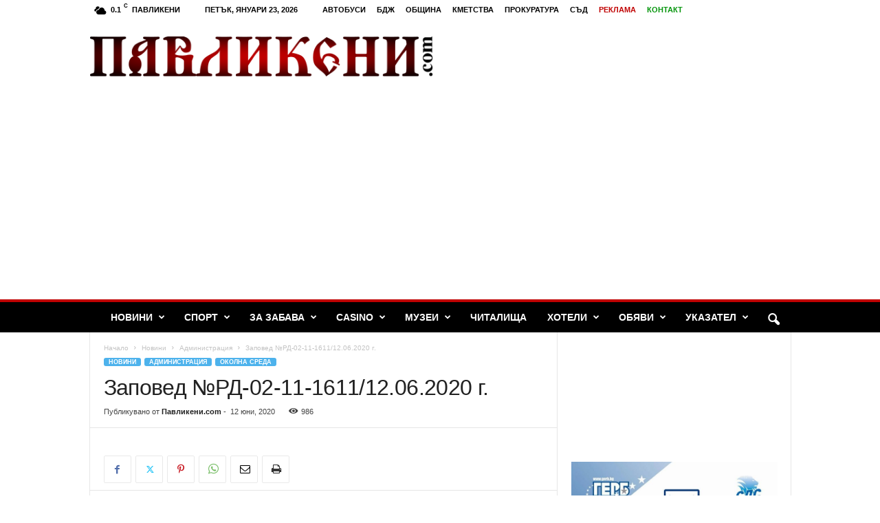

--- FILE ---
content_type: text/html; charset=UTF-8
request_url: https://pavlikeni.com/%D0%B7%D0%B0%D0%BF%D0%BE%D0%B2%D0%B5%D0%B4-%E2%84%96%D1%80%D0%B4-02-11-1611-12-06-2020-%D0%B3/
body_size: 37511
content:
<!doctype html >
<!--[if IE 8]>    <html class="ie8" lang="bg-BG"> <![endif]-->
<!--[if IE 9]>    <html class="ie9" lang="bg-BG"> <![endif]-->
<!--[if gt IE 8]><!--> <html lang="bg-BG"> <!--<![endif]-->
<head>
    <title>Заповед №РД-02-11-1611/12.06.2020 г. | Павликени.com</title>
    <meta charset="UTF-8" />
    <meta name="viewport" content="width=device-width, initial-scale=1.0">
    <link rel="pingback" href="" />
    <meta name='robots' content='max-image-preview:large' />
	<style>img:is([sizes="auto" i], [sizes^="auto," i]) { contain-intrinsic-size: 3000px 1500px }</style>
	<link rel="icon" type="image/png" href="https://pavlikeni.com/wp-content/uploads/2016/02/fried-egg.png"><link rel='dns-prefetch' href='//www.googletagmanager.com' />
<link rel='dns-prefetch' href='//pagead2.googlesyndication.com' />
<link rel='dns-prefetch' href='//fundingchoicesmessages.google.com' />
<link rel="alternate" type="application/rss+xml" title="Павликени.com &raquo; Поток" href="https://pavlikeni.com/feed/" />
<link rel="alternate" type="application/rss+xml" title="Павликени.com &raquo; поток за коментари" href="https://pavlikeni.com/comments/feed/" />
		<!-- This site uses the Google Analytics by MonsterInsights plugin v9.11.1 - Using Analytics tracking - https://www.monsterinsights.com/ -->
							<script src="//www.googletagmanager.com/gtag/js?id=G-C0PVC921SS"  data-cfasync="false" data-wpfc-render="false" type="text/javascript" async></script>
			<script data-cfasync="false" data-wpfc-render="false" type="text/javascript">
				var mi_version = '9.11.1';
				var mi_track_user = true;
				var mi_no_track_reason = '';
								var MonsterInsightsDefaultLocations = {"page_location":"https:\/\/pavlikeni.com\/%D0%B7%D0%B0%D0%BF%D0%BE%D0%B2%D0%B5%D0%B4-%E2%84%96%D1%80%D0%B4-02-11-1611-12-06-2020-%D0%B3\/"};
								if ( typeof MonsterInsightsPrivacyGuardFilter === 'function' ) {
					var MonsterInsightsLocations = (typeof MonsterInsightsExcludeQuery === 'object') ? MonsterInsightsPrivacyGuardFilter( MonsterInsightsExcludeQuery ) : MonsterInsightsPrivacyGuardFilter( MonsterInsightsDefaultLocations );
				} else {
					var MonsterInsightsLocations = (typeof MonsterInsightsExcludeQuery === 'object') ? MonsterInsightsExcludeQuery : MonsterInsightsDefaultLocations;
				}

								var disableStrs = [
										'ga-disable-G-C0PVC921SS',
									];

				/* Function to detect opted out users */
				function __gtagTrackerIsOptedOut() {
					for (var index = 0; index < disableStrs.length; index++) {
						if (document.cookie.indexOf(disableStrs[index] + '=true') > -1) {
							return true;
						}
					}

					return false;
				}

				/* Disable tracking if the opt-out cookie exists. */
				if (__gtagTrackerIsOptedOut()) {
					for (var index = 0; index < disableStrs.length; index++) {
						window[disableStrs[index]] = true;
					}
				}

				/* Opt-out function */
				function __gtagTrackerOptout() {
					for (var index = 0; index < disableStrs.length; index++) {
						document.cookie = disableStrs[index] + '=true; expires=Thu, 31 Dec 2099 23:59:59 UTC; path=/';
						window[disableStrs[index]] = true;
					}
				}

				if ('undefined' === typeof gaOptout) {
					function gaOptout() {
						__gtagTrackerOptout();
					}
				}
								window.dataLayer = window.dataLayer || [];

				window.MonsterInsightsDualTracker = {
					helpers: {},
					trackers: {},
				};
				if (mi_track_user) {
					function __gtagDataLayer() {
						dataLayer.push(arguments);
					}

					function __gtagTracker(type, name, parameters) {
						if (!parameters) {
							parameters = {};
						}

						if (parameters.send_to) {
							__gtagDataLayer.apply(null, arguments);
							return;
						}

						if (type === 'event') {
														parameters.send_to = monsterinsights_frontend.v4_id;
							var hookName = name;
							if (typeof parameters['event_category'] !== 'undefined') {
								hookName = parameters['event_category'] + ':' + name;
							}

							if (typeof MonsterInsightsDualTracker.trackers[hookName] !== 'undefined') {
								MonsterInsightsDualTracker.trackers[hookName](parameters);
							} else {
								__gtagDataLayer('event', name, parameters);
							}
							
						} else {
							__gtagDataLayer.apply(null, arguments);
						}
					}

					__gtagTracker('js', new Date());
					__gtagTracker('set', {
						'developer_id.dZGIzZG': true,
											});
					if ( MonsterInsightsLocations.page_location ) {
						__gtagTracker('set', MonsterInsightsLocations);
					}
										__gtagTracker('config', 'G-C0PVC921SS', {"forceSSL":"true","link_attribution":"true"} );
										window.gtag = __gtagTracker;										(function () {
						/* https://developers.google.com/analytics/devguides/collection/analyticsjs/ */
						/* ga and __gaTracker compatibility shim. */
						var noopfn = function () {
							return null;
						};
						var newtracker = function () {
							return new Tracker();
						};
						var Tracker = function () {
							return null;
						};
						var p = Tracker.prototype;
						p.get = noopfn;
						p.set = noopfn;
						p.send = function () {
							var args = Array.prototype.slice.call(arguments);
							args.unshift('send');
							__gaTracker.apply(null, args);
						};
						var __gaTracker = function () {
							var len = arguments.length;
							if (len === 0) {
								return;
							}
							var f = arguments[len - 1];
							if (typeof f !== 'object' || f === null || typeof f.hitCallback !== 'function') {
								if ('send' === arguments[0]) {
									var hitConverted, hitObject = false, action;
									if ('event' === arguments[1]) {
										if ('undefined' !== typeof arguments[3]) {
											hitObject = {
												'eventAction': arguments[3],
												'eventCategory': arguments[2],
												'eventLabel': arguments[4],
												'value': arguments[5] ? arguments[5] : 1,
											}
										}
									}
									if ('pageview' === arguments[1]) {
										if ('undefined' !== typeof arguments[2]) {
											hitObject = {
												'eventAction': 'page_view',
												'page_path': arguments[2],
											}
										}
									}
									if (typeof arguments[2] === 'object') {
										hitObject = arguments[2];
									}
									if (typeof arguments[5] === 'object') {
										Object.assign(hitObject, arguments[5]);
									}
									if ('undefined' !== typeof arguments[1].hitType) {
										hitObject = arguments[1];
										if ('pageview' === hitObject.hitType) {
											hitObject.eventAction = 'page_view';
										}
									}
									if (hitObject) {
										action = 'timing' === arguments[1].hitType ? 'timing_complete' : hitObject.eventAction;
										hitConverted = mapArgs(hitObject);
										__gtagTracker('event', action, hitConverted);
									}
								}
								return;
							}

							function mapArgs(args) {
								var arg, hit = {};
								var gaMap = {
									'eventCategory': 'event_category',
									'eventAction': 'event_action',
									'eventLabel': 'event_label',
									'eventValue': 'event_value',
									'nonInteraction': 'non_interaction',
									'timingCategory': 'event_category',
									'timingVar': 'name',
									'timingValue': 'value',
									'timingLabel': 'event_label',
									'page': 'page_path',
									'location': 'page_location',
									'title': 'page_title',
									'referrer' : 'page_referrer',
								};
								for (arg in args) {
																		if (!(!args.hasOwnProperty(arg) || !gaMap.hasOwnProperty(arg))) {
										hit[gaMap[arg]] = args[arg];
									} else {
										hit[arg] = args[arg];
									}
								}
								return hit;
							}

							try {
								f.hitCallback();
							} catch (ex) {
							}
						};
						__gaTracker.create = newtracker;
						__gaTracker.getByName = newtracker;
						__gaTracker.getAll = function () {
							return [];
						};
						__gaTracker.remove = noopfn;
						__gaTracker.loaded = true;
						window['__gaTracker'] = __gaTracker;
					})();
									} else {
										console.log("");
					(function () {
						function __gtagTracker() {
							return null;
						}

						window['__gtagTracker'] = __gtagTracker;
						window['gtag'] = __gtagTracker;
					})();
									}
			</script>
							<!-- / Google Analytics by MonsterInsights -->
		<script type="text/javascript">
/* <![CDATA[ */
window._wpemojiSettings = {"baseUrl":"https:\/\/s.w.org\/images\/core\/emoji\/16.0.1\/72x72\/","ext":".png","svgUrl":"https:\/\/s.w.org\/images\/core\/emoji\/16.0.1\/svg\/","svgExt":".svg","source":{"concatemoji":"https:\/\/pavlikeni.com\/wp-includes\/js\/wp-emoji-release.min.js?ver=6.8.3"}};
/*! This file is auto-generated */
!function(s,n){var o,i,e;function c(e){try{var t={supportTests:e,timestamp:(new Date).valueOf()};sessionStorage.setItem(o,JSON.stringify(t))}catch(e){}}function p(e,t,n){e.clearRect(0,0,e.canvas.width,e.canvas.height),e.fillText(t,0,0);var t=new Uint32Array(e.getImageData(0,0,e.canvas.width,e.canvas.height).data),a=(e.clearRect(0,0,e.canvas.width,e.canvas.height),e.fillText(n,0,0),new Uint32Array(e.getImageData(0,0,e.canvas.width,e.canvas.height).data));return t.every(function(e,t){return e===a[t]})}function u(e,t){e.clearRect(0,0,e.canvas.width,e.canvas.height),e.fillText(t,0,0);for(var n=e.getImageData(16,16,1,1),a=0;a<n.data.length;a++)if(0!==n.data[a])return!1;return!0}function f(e,t,n,a){switch(t){case"flag":return n(e,"\ud83c\udff3\ufe0f\u200d\u26a7\ufe0f","\ud83c\udff3\ufe0f\u200b\u26a7\ufe0f")?!1:!n(e,"\ud83c\udde8\ud83c\uddf6","\ud83c\udde8\u200b\ud83c\uddf6")&&!n(e,"\ud83c\udff4\udb40\udc67\udb40\udc62\udb40\udc65\udb40\udc6e\udb40\udc67\udb40\udc7f","\ud83c\udff4\u200b\udb40\udc67\u200b\udb40\udc62\u200b\udb40\udc65\u200b\udb40\udc6e\u200b\udb40\udc67\u200b\udb40\udc7f");case"emoji":return!a(e,"\ud83e\udedf")}return!1}function g(e,t,n,a){var r="undefined"!=typeof WorkerGlobalScope&&self instanceof WorkerGlobalScope?new OffscreenCanvas(300,150):s.createElement("canvas"),o=r.getContext("2d",{willReadFrequently:!0}),i=(o.textBaseline="top",o.font="600 32px Arial",{});return e.forEach(function(e){i[e]=t(o,e,n,a)}),i}function t(e){var t=s.createElement("script");t.src=e,t.defer=!0,s.head.appendChild(t)}"undefined"!=typeof Promise&&(o="wpEmojiSettingsSupports",i=["flag","emoji"],n.supports={everything:!0,everythingExceptFlag:!0},e=new Promise(function(e){s.addEventListener("DOMContentLoaded",e,{once:!0})}),new Promise(function(t){var n=function(){try{var e=JSON.parse(sessionStorage.getItem(o));if("object"==typeof e&&"number"==typeof e.timestamp&&(new Date).valueOf()<e.timestamp+604800&&"object"==typeof e.supportTests)return e.supportTests}catch(e){}return null}();if(!n){if("undefined"!=typeof Worker&&"undefined"!=typeof OffscreenCanvas&&"undefined"!=typeof URL&&URL.createObjectURL&&"undefined"!=typeof Blob)try{var e="postMessage("+g.toString()+"("+[JSON.stringify(i),f.toString(),p.toString(),u.toString()].join(",")+"));",a=new Blob([e],{type:"text/javascript"}),r=new Worker(URL.createObjectURL(a),{name:"wpTestEmojiSupports"});return void(r.onmessage=function(e){c(n=e.data),r.terminate(),t(n)})}catch(e){}c(n=g(i,f,p,u))}t(n)}).then(function(e){for(var t in e)n.supports[t]=e[t],n.supports.everything=n.supports.everything&&n.supports[t],"flag"!==t&&(n.supports.everythingExceptFlag=n.supports.everythingExceptFlag&&n.supports[t]);n.supports.everythingExceptFlag=n.supports.everythingExceptFlag&&!n.supports.flag,n.DOMReady=!1,n.readyCallback=function(){n.DOMReady=!0}}).then(function(){return e}).then(function(){var e;n.supports.everything||(n.readyCallback(),(e=n.source||{}).concatemoji?t(e.concatemoji):e.wpemoji&&e.twemoji&&(t(e.twemoji),t(e.wpemoji)))}))}((window,document),window._wpemojiSettings);
/* ]]> */
</script>
<link rel='stylesheet' id='wp-sudoku-plus-css-css' href='https://pavlikeni.com/wp-content/plugins/wp-sudoku-plus/wp-sudoku-plus.css?ver=1.6' type='text/css' media='all' />
<style id='wp-emoji-styles-inline-css' type='text/css'>

	img.wp-smiley, img.emoji {
		display: inline !important;
		border: none !important;
		box-shadow: none !important;
		height: 1em !important;
		width: 1em !important;
		margin: 0 0.07em !important;
		vertical-align: -0.1em !important;
		background: none !important;
		padding: 0 !important;
	}
</style>
<link rel='stylesheet' id='wp-block-library-css' href='https://pavlikeni.com/wp-includes/css/dist/block-library/style.min.css?ver=6.8.3' type='text/css' media='all' />
<style id='classic-theme-styles-inline-css' type='text/css'>
/*! This file is auto-generated */
.wp-block-button__link{color:#fff;background-color:#32373c;border-radius:9999px;box-shadow:none;text-decoration:none;padding:calc(.667em + 2px) calc(1.333em + 2px);font-size:1.125em}.wp-block-file__button{background:#32373c;color:#fff;text-decoration:none}
</style>
<style id='global-styles-inline-css' type='text/css'>
:root{--wp--preset--aspect-ratio--square: 1;--wp--preset--aspect-ratio--4-3: 4/3;--wp--preset--aspect-ratio--3-4: 3/4;--wp--preset--aspect-ratio--3-2: 3/2;--wp--preset--aspect-ratio--2-3: 2/3;--wp--preset--aspect-ratio--16-9: 16/9;--wp--preset--aspect-ratio--9-16: 9/16;--wp--preset--color--black: #000000;--wp--preset--color--cyan-bluish-gray: #abb8c3;--wp--preset--color--white: #ffffff;--wp--preset--color--pale-pink: #f78da7;--wp--preset--color--vivid-red: #cf2e2e;--wp--preset--color--luminous-vivid-orange: #ff6900;--wp--preset--color--luminous-vivid-amber: #fcb900;--wp--preset--color--light-green-cyan: #7bdcb5;--wp--preset--color--vivid-green-cyan: #00d084;--wp--preset--color--pale-cyan-blue: #8ed1fc;--wp--preset--color--vivid-cyan-blue: #0693e3;--wp--preset--color--vivid-purple: #9b51e0;--wp--preset--gradient--vivid-cyan-blue-to-vivid-purple: linear-gradient(135deg,rgba(6,147,227,1) 0%,rgb(155,81,224) 100%);--wp--preset--gradient--light-green-cyan-to-vivid-green-cyan: linear-gradient(135deg,rgb(122,220,180) 0%,rgb(0,208,130) 100%);--wp--preset--gradient--luminous-vivid-amber-to-luminous-vivid-orange: linear-gradient(135deg,rgba(252,185,0,1) 0%,rgba(255,105,0,1) 100%);--wp--preset--gradient--luminous-vivid-orange-to-vivid-red: linear-gradient(135deg,rgba(255,105,0,1) 0%,rgb(207,46,46) 100%);--wp--preset--gradient--very-light-gray-to-cyan-bluish-gray: linear-gradient(135deg,rgb(238,238,238) 0%,rgb(169,184,195) 100%);--wp--preset--gradient--cool-to-warm-spectrum: linear-gradient(135deg,rgb(74,234,220) 0%,rgb(151,120,209) 20%,rgb(207,42,186) 40%,rgb(238,44,130) 60%,rgb(251,105,98) 80%,rgb(254,248,76) 100%);--wp--preset--gradient--blush-light-purple: linear-gradient(135deg,rgb(255,206,236) 0%,rgb(152,150,240) 100%);--wp--preset--gradient--blush-bordeaux: linear-gradient(135deg,rgb(254,205,165) 0%,rgb(254,45,45) 50%,rgb(107,0,62) 100%);--wp--preset--gradient--luminous-dusk: linear-gradient(135deg,rgb(255,203,112) 0%,rgb(199,81,192) 50%,rgb(65,88,208) 100%);--wp--preset--gradient--pale-ocean: linear-gradient(135deg,rgb(255,245,203) 0%,rgb(182,227,212) 50%,rgb(51,167,181) 100%);--wp--preset--gradient--electric-grass: linear-gradient(135deg,rgb(202,248,128) 0%,rgb(113,206,126) 100%);--wp--preset--gradient--midnight: linear-gradient(135deg,rgb(2,3,129) 0%,rgb(40,116,252) 100%);--wp--preset--font-size--small: 10px;--wp--preset--font-size--medium: 20px;--wp--preset--font-size--large: 30px;--wp--preset--font-size--x-large: 42px;--wp--preset--font-size--regular: 14px;--wp--preset--font-size--larger: 48px;--wp--preset--spacing--20: 0.44rem;--wp--preset--spacing--30: 0.67rem;--wp--preset--spacing--40: 1rem;--wp--preset--spacing--50: 1.5rem;--wp--preset--spacing--60: 2.25rem;--wp--preset--spacing--70: 3.38rem;--wp--preset--spacing--80: 5.06rem;--wp--preset--shadow--natural: 6px 6px 9px rgba(0, 0, 0, 0.2);--wp--preset--shadow--deep: 12px 12px 50px rgba(0, 0, 0, 0.4);--wp--preset--shadow--sharp: 6px 6px 0px rgba(0, 0, 0, 0.2);--wp--preset--shadow--outlined: 6px 6px 0px -3px rgba(255, 255, 255, 1), 6px 6px rgba(0, 0, 0, 1);--wp--preset--shadow--crisp: 6px 6px 0px rgba(0, 0, 0, 1);}:where(.is-layout-flex){gap: 0.5em;}:where(.is-layout-grid){gap: 0.5em;}body .is-layout-flex{display: flex;}.is-layout-flex{flex-wrap: wrap;align-items: center;}.is-layout-flex > :is(*, div){margin: 0;}body .is-layout-grid{display: grid;}.is-layout-grid > :is(*, div){margin: 0;}:where(.wp-block-columns.is-layout-flex){gap: 2em;}:where(.wp-block-columns.is-layout-grid){gap: 2em;}:where(.wp-block-post-template.is-layout-flex){gap: 1.25em;}:where(.wp-block-post-template.is-layout-grid){gap: 1.25em;}.has-black-color{color: var(--wp--preset--color--black) !important;}.has-cyan-bluish-gray-color{color: var(--wp--preset--color--cyan-bluish-gray) !important;}.has-white-color{color: var(--wp--preset--color--white) !important;}.has-pale-pink-color{color: var(--wp--preset--color--pale-pink) !important;}.has-vivid-red-color{color: var(--wp--preset--color--vivid-red) !important;}.has-luminous-vivid-orange-color{color: var(--wp--preset--color--luminous-vivid-orange) !important;}.has-luminous-vivid-amber-color{color: var(--wp--preset--color--luminous-vivid-amber) !important;}.has-light-green-cyan-color{color: var(--wp--preset--color--light-green-cyan) !important;}.has-vivid-green-cyan-color{color: var(--wp--preset--color--vivid-green-cyan) !important;}.has-pale-cyan-blue-color{color: var(--wp--preset--color--pale-cyan-blue) !important;}.has-vivid-cyan-blue-color{color: var(--wp--preset--color--vivid-cyan-blue) !important;}.has-vivid-purple-color{color: var(--wp--preset--color--vivid-purple) !important;}.has-black-background-color{background-color: var(--wp--preset--color--black) !important;}.has-cyan-bluish-gray-background-color{background-color: var(--wp--preset--color--cyan-bluish-gray) !important;}.has-white-background-color{background-color: var(--wp--preset--color--white) !important;}.has-pale-pink-background-color{background-color: var(--wp--preset--color--pale-pink) !important;}.has-vivid-red-background-color{background-color: var(--wp--preset--color--vivid-red) !important;}.has-luminous-vivid-orange-background-color{background-color: var(--wp--preset--color--luminous-vivid-orange) !important;}.has-luminous-vivid-amber-background-color{background-color: var(--wp--preset--color--luminous-vivid-amber) !important;}.has-light-green-cyan-background-color{background-color: var(--wp--preset--color--light-green-cyan) !important;}.has-vivid-green-cyan-background-color{background-color: var(--wp--preset--color--vivid-green-cyan) !important;}.has-pale-cyan-blue-background-color{background-color: var(--wp--preset--color--pale-cyan-blue) !important;}.has-vivid-cyan-blue-background-color{background-color: var(--wp--preset--color--vivid-cyan-blue) !important;}.has-vivid-purple-background-color{background-color: var(--wp--preset--color--vivid-purple) !important;}.has-black-border-color{border-color: var(--wp--preset--color--black) !important;}.has-cyan-bluish-gray-border-color{border-color: var(--wp--preset--color--cyan-bluish-gray) !important;}.has-white-border-color{border-color: var(--wp--preset--color--white) !important;}.has-pale-pink-border-color{border-color: var(--wp--preset--color--pale-pink) !important;}.has-vivid-red-border-color{border-color: var(--wp--preset--color--vivid-red) !important;}.has-luminous-vivid-orange-border-color{border-color: var(--wp--preset--color--luminous-vivid-orange) !important;}.has-luminous-vivid-amber-border-color{border-color: var(--wp--preset--color--luminous-vivid-amber) !important;}.has-light-green-cyan-border-color{border-color: var(--wp--preset--color--light-green-cyan) !important;}.has-vivid-green-cyan-border-color{border-color: var(--wp--preset--color--vivid-green-cyan) !important;}.has-pale-cyan-blue-border-color{border-color: var(--wp--preset--color--pale-cyan-blue) !important;}.has-vivid-cyan-blue-border-color{border-color: var(--wp--preset--color--vivid-cyan-blue) !important;}.has-vivid-purple-border-color{border-color: var(--wp--preset--color--vivid-purple) !important;}.has-vivid-cyan-blue-to-vivid-purple-gradient-background{background: var(--wp--preset--gradient--vivid-cyan-blue-to-vivid-purple) !important;}.has-light-green-cyan-to-vivid-green-cyan-gradient-background{background: var(--wp--preset--gradient--light-green-cyan-to-vivid-green-cyan) !important;}.has-luminous-vivid-amber-to-luminous-vivid-orange-gradient-background{background: var(--wp--preset--gradient--luminous-vivid-amber-to-luminous-vivid-orange) !important;}.has-luminous-vivid-orange-to-vivid-red-gradient-background{background: var(--wp--preset--gradient--luminous-vivid-orange-to-vivid-red) !important;}.has-very-light-gray-to-cyan-bluish-gray-gradient-background{background: var(--wp--preset--gradient--very-light-gray-to-cyan-bluish-gray) !important;}.has-cool-to-warm-spectrum-gradient-background{background: var(--wp--preset--gradient--cool-to-warm-spectrum) !important;}.has-blush-light-purple-gradient-background{background: var(--wp--preset--gradient--blush-light-purple) !important;}.has-blush-bordeaux-gradient-background{background: var(--wp--preset--gradient--blush-bordeaux) !important;}.has-luminous-dusk-gradient-background{background: var(--wp--preset--gradient--luminous-dusk) !important;}.has-pale-ocean-gradient-background{background: var(--wp--preset--gradient--pale-ocean) !important;}.has-electric-grass-gradient-background{background: var(--wp--preset--gradient--electric-grass) !important;}.has-midnight-gradient-background{background: var(--wp--preset--gradient--midnight) !important;}.has-small-font-size{font-size: var(--wp--preset--font-size--small) !important;}.has-medium-font-size{font-size: var(--wp--preset--font-size--medium) !important;}.has-large-font-size{font-size: var(--wp--preset--font-size--large) !important;}.has-x-large-font-size{font-size: var(--wp--preset--font-size--x-large) !important;}
:where(.wp-block-post-template.is-layout-flex){gap: 1.25em;}:where(.wp-block-post-template.is-layout-grid){gap: 1.25em;}
:where(.wp-block-columns.is-layout-flex){gap: 2em;}:where(.wp-block-columns.is-layout-grid){gap: 2em;}
:root :where(.wp-block-pullquote){font-size: 1.5em;line-height: 1.6;}
</style>
<link rel='stylesheet' id='cpsh-shortcodes-css' href='https://pavlikeni.com/wp-content/plugins/column-shortcodes/assets/css/shortcodes.css?ver=1.0.1' type='text/css' media='all' />
<link rel='stylesheet' id='rcc-styles-css' href='https://pavlikeni.com/wp-content/plugins/responsive-cookie-consent/includes/css/style.css?ver=6.8.3' type='text/css' media='all' />
<link rel='stylesheet' id='td-theme-css' href='https://pavlikeni.com/wp-content/themes/Newsmag/style.css?ver=5.4.3.3' type='text/css' media='all' />
<style id='td-theme-inline-css' type='text/css'>
    
        /* custom css - generated by TagDiv Composer */
        @media (max-width: 767px) {
            .td-header-desktop-wrap {
                display: none;
            }
        }
        @media (min-width: 767px) {
            .td-header-mobile-wrap {
                display: none;
            }
        }
    
	
</style>
<link rel='stylesheet' id='td-legacy-framework-front-style-css' href='https://pavlikeni.com/wp-content/plugins/td-composer/legacy/Newsmag/assets/css/td_legacy_main.css?ver=e5fcc38395b0030bac3ad179898970d6xzx' type='text/css' media='all' />
<script type="text/javascript" src="https://pavlikeni.com/wp-content/plugins/google-analytics-for-wordpress/assets/js/frontend-gtag.min.js?ver=9.11.1" id="monsterinsights-frontend-script-js" async="async" data-wp-strategy="async"></script>
<script data-cfasync="false" data-wpfc-render="false" type="text/javascript" id='monsterinsights-frontend-script-js-extra'>/* <![CDATA[ */
var monsterinsights_frontend = {"js_events_tracking":"true","download_extensions":"doc,pdf,ppt,zip,xls,docx,pptx,xlsx","inbound_paths":"[{\"path\":\"\\\/go\\\/\",\"label\":\"affiliate\"},{\"path\":\"\\\/recommend\\\/\",\"label\":\"affiliate\"}]","home_url":"https:\/\/pavlikeni.com","hash_tracking":"false","v4_id":"G-C0PVC921SS"};/* ]]> */
</script>
<script type="text/javascript" src="https://pavlikeni.com/wp-includes/js/jquery/jquery.min.js?ver=3.7.1" id="jquery-core-js"></script>
<script type="text/javascript" src="https://pavlikeni.com/wp-includes/js/jquery/jquery-migrate.min.js?ver=3.4.1" id="jquery-migrate-js"></script>
<link rel="https://api.w.org/" href="https://pavlikeni.com/wp-json/" /><link rel="alternate" title="JSON" type="application/json" href="https://pavlikeni.com/wp-json/wp/v2/posts/29622" /><link rel="EditURI" type="application/rsd+xml" title="RSD" href="https://pavlikeni.com/xmlrpc.php?rsd" />
<meta name="generator" content="WordPress 6.8.3" />
<link rel="canonical" href="https://pavlikeni.com/%d0%b7%d0%b0%d0%bf%d0%be%d0%b2%d0%b5%d0%b4-%e2%84%96%d1%80%d0%b4-02-11-1611-12-06-2020-%d0%b3/" />
<link rel='shortlink' href='https://pavlikeni.com/?p=29622' />
<link rel="alternate" title="oEmbed (JSON)" type="application/json+oembed" href="https://pavlikeni.com/wp-json/oembed/1.0/embed?url=https%3A%2F%2Fpavlikeni.com%2F%25d0%25b7%25d0%25b0%25d0%25bf%25d0%25be%25d0%25b2%25d0%25b5%25d0%25b4-%25e2%2584%2596%25d1%2580%25d0%25b4-02-11-1611-12-06-2020-%25d0%25b3%2F" />
<link rel="alternate" title="oEmbed (XML)" type="text/xml+oembed" href="https://pavlikeni.com/wp-json/oembed/1.0/embed?url=https%3A%2F%2Fpavlikeni.com%2F%25d0%25b7%25d0%25b0%25d0%25bf%25d0%25be%25d0%25b2%25d0%25b5%25d0%25b4-%25e2%2584%2596%25d1%2580%25d0%25b4-02-11-1611-12-06-2020-%25d0%25b3%2F&#038;format=xml" />
<meta name="generator" content="Site Kit by Google 1.170.0" />
<!-- Google AdSense meta tags added by Site Kit -->
<meta name="google-adsense-platform-account" content="ca-host-pub-2644536267352236">
<meta name="google-adsense-platform-domain" content="sitekit.withgoogle.com">
<!-- End Google AdSense meta tags added by Site Kit -->

<!-- Google AdSense snippet added by Site Kit -->
<script type="text/javascript" async="async" src="https://pagead2.googlesyndication.com/pagead/js/adsbygoogle.js?client=ca-pub-3416484729966206&amp;host=ca-host-pub-2644536267352236" crossorigin="anonymous"></script>

<!-- End Google AdSense snippet added by Site Kit -->

<!-- JS generated by theme -->

<script type="text/javascript" id="td-generated-header-js">
    
    

	    var tdBlocksArray = []; //here we store all the items for the current page

	    // td_block class - each ajax block uses a object of this class for requests
	    function tdBlock() {
		    this.id = '';
		    this.block_type = 1; //block type id (1-234 etc)
		    this.atts = '';
		    this.td_column_number = '';
		    this.td_current_page = 1; //
		    this.post_count = 0; //from wp
		    this.found_posts = 0; //from wp
		    this.max_num_pages = 0; //from wp
		    this.td_filter_value = ''; //current live filter value
		    this.is_ajax_running = false;
		    this.td_user_action = ''; // load more or infinite loader (used by the animation)
		    this.header_color = '';
		    this.ajax_pagination_infinite_stop = ''; //show load more at page x
	    }

        // td_js_generator - mini detector
        ( function () {
            var htmlTag = document.getElementsByTagName("html")[0];

	        if ( navigator.userAgent.indexOf("MSIE 10.0") > -1 ) {
                htmlTag.className += ' ie10';
            }

            if ( !!navigator.userAgent.match(/Trident.*rv\:11\./) ) {
                htmlTag.className += ' ie11';
            }

	        if ( navigator.userAgent.indexOf("Edge") > -1 ) {
                htmlTag.className += ' ieEdge';
            }

            if ( /(iPad|iPhone|iPod)/g.test(navigator.userAgent) ) {
                htmlTag.className += ' td-md-is-ios';
            }

            var user_agent = navigator.userAgent.toLowerCase();
            if ( user_agent.indexOf("android") > -1 ) {
                htmlTag.className += ' td-md-is-android';
            }

            if ( -1 !== navigator.userAgent.indexOf('Mac OS X')  ) {
                htmlTag.className += ' td-md-is-os-x';
            }

            if ( /chrom(e|ium)/.test(navigator.userAgent.toLowerCase()) ) {
               htmlTag.className += ' td-md-is-chrome';
            }

            if ( -1 !== navigator.userAgent.indexOf('Firefox') ) {
                htmlTag.className += ' td-md-is-firefox';
            }

            if ( -1 !== navigator.userAgent.indexOf('Safari') && -1 === navigator.userAgent.indexOf('Chrome') ) {
                htmlTag.className += ' td-md-is-safari';
            }

            if( -1 !== navigator.userAgent.indexOf('IEMobile') ){
                htmlTag.className += ' td-md-is-iemobile';
            }

        })();

        var tdLocalCache = {};

        ( function () {
            "use strict";

            tdLocalCache = {
                data: {},
                remove: function (resource_id) {
                    delete tdLocalCache.data[resource_id];
                },
                exist: function (resource_id) {
                    return tdLocalCache.data.hasOwnProperty(resource_id) && tdLocalCache.data[resource_id] !== null;
                },
                get: function (resource_id) {
                    return tdLocalCache.data[resource_id];
                },
                set: function (resource_id, cachedData) {
                    tdLocalCache.remove(resource_id);
                    tdLocalCache.data[resource_id] = cachedData;
                }
            };
        })();

    
    
var td_viewport_interval_list=[{"limitBottom":767,"sidebarWidth":251},{"limitBottom":1023,"sidebarWidth":339}];
var td_animation_stack_effect="type0";
var tds_animation_stack=true;
var td_animation_stack_specific_selectors=".entry-thumb, img, .td-lazy-img";
var td_animation_stack_general_selectors=".td-animation-stack img, .td-animation-stack .entry-thumb, .post img, .td-animation-stack .td-lazy-img";
var tds_general_modal_image="yes";
var tdc_is_installed="yes";
var td_ajax_url="https:\/\/pavlikeni.com\/wp-admin\/admin-ajax.php?td_theme_name=Newsmag&v=5.4.3.3";
var td_get_template_directory_uri="https:\/\/pavlikeni.com\/wp-content\/plugins\/td-composer\/legacy\/common";
var tds_snap_menu="snap";
var tds_logo_on_sticky="";
var tds_header_style="";
var td_please_wait="\u041c\u043e\u043b\u044f, \u0438\u0437\u0447\u0430\u043a\u0430\u0439\u0442\u0435...";
var td_email_user_pass_incorrect="User or password incorrect!";
var td_email_user_incorrect="Email or username incorrect!";
var td_email_incorrect="Email incorrect!";
var td_user_incorrect="Username incorrect!";
var td_email_user_empty="Email or username empty!";
var td_pass_empty="Pass empty!";
var td_pass_pattern_incorrect="Invalid Pass Pattern!";
var td_retype_pass_incorrect="Retyped Pass incorrect!";
var tds_more_articles_on_post_enable="";
var tds_more_articles_on_post_time_to_wait="";
var tds_more_articles_on_post_pages_distance_from_top=0;
var tds_captcha="";
var tds_theme_color_site_wide="#4db2ec";
var tds_smart_sidebar="enabled";
var tdThemeName="Newsmag";
var tdThemeNameWl="Newsmag";
var td_magnific_popup_translation_tPrev="Previous (Left arrow key)";
var td_magnific_popup_translation_tNext="Next (Right arrow key)";
var td_magnific_popup_translation_tCounter="%curr% \u043e\u0442 %total%";
var td_magnific_popup_translation_ajax_tError="The content from %url% could not be loaded.";
var td_magnific_popup_translation_image_tError="The image #%curr% could not be loaded.";
var tdBlockNonce="26c729a0ed";
var tdMobileMenu="enabled";
var tdMobileSearch="enabled";
var tdDateNamesI18n={"month_names":["\u044f\u043d\u0443\u0430\u0440\u0438","\u0444\u0435\u0432\u0440\u0443\u0430\u0440\u0438","\u043c\u0430\u0440\u0442","\u0430\u043f\u0440\u0438\u043b","\u043c\u0430\u0439","\u044e\u043d\u0438","\u044e\u043b\u0438","\u0430\u0432\u0433\u0443\u0441\u0442","\u0441\u0435\u043f\u0442\u0435\u043c\u0432\u0440\u0438","\u043e\u043a\u0442\u043e\u043c\u0432\u0440\u0438","\u043d\u043e\u0435\u043c\u0432\u0440\u0438","\u0434\u0435\u043a\u0435\u043c\u0432\u0440\u0438"],"month_names_short":["\u044f\u043d.","\u0444\u0435\u0432.","\u043c\u0430\u0440.","\u0430\u043f\u0440.","\u043c\u0430\u0439","\u044e\u043d\u0438","\u044e\u043b\u0438","\u0430\u0432\u0433.","\u0441\u0435\u043f.","\u043e\u043a\u0442.","\u043d\u043e\u0435.","\u0434\u0435\u043a."],"day_names":["\u043d\u0435\u0434\u0435\u043b\u044f","\u043f\u043e\u043d\u0435\u0434\u0435\u043b\u043d\u0438\u043a","\u0432\u0442\u043e\u0440\u043d\u0438\u043a","\u0441\u0440\u044f\u0434\u0430","\u0447\u0435\u0442\u0432\u044a\u0440\u0442\u044a\u043a","\u043f\u0435\u0442\u044a\u043a","\u0441\u044a\u0431\u043e\u0442\u0430"],"day_names_short":["\u043d\u0434","\u043f\u043d","\u0432\u0442","\u0441\u0440","\u0447\u0442","\u043f\u0442","\u0441\u0431"]};
var td_deploy_mode="deploy";
var td_ad_background_click_link="";
var td_ad_background_click_target="_blank";
</script>


<!-- Header style compiled by theme -->

<style>
/* custom css - generated by TagDiv Composer */
    

body {
	background-color:#ffffff;
}
/* custom css - generated by TagDiv Composer */
.td-header-top-menu,
    .td-header-wrap .td-top-menu-full {
        background-color: #ffffff;
    }

    .td-header-style-1 .td-header-top-menu,
    .td-header-style-2 .td-top-bar-container,
    .td-header-style-7 .td-header-top-menu {
        padding: 0 12px;
        top: 0;
    }

    
    .td-header-sp-top-menu .top-header-menu > li > a,
    .td-header-sp-top-menu .td_data_time,
    .td-subscription-active .td-header-sp-top-menu .tds_menu_login .tdw-wml-user,
    .td-header-sp-top-menu .td-weather-top-widget {
        color: #000000;
    }

    
    .td-header-sp-top-widget .td-social-icon-wrap i {
        color: #000000;
    }

    
    .td-header-main-menu {
        background-color: #000000;
    }

    
    .td-header-border:before {
        background-color: #c00000;
    }

    
    .td-header-row.td-header-header {
        background-color: #ffffff;
    }

    .td-header-style-1 .td-header-top-menu {
        padding: 0 12px;
    	top: 0;
    }

    @media (min-width: 1024px) {
    	.td-header-style-1 .td-header-header {
      		padding: 0 6px;
      	}
    }

    .td-header-style-6 .td-header-header .td-make-full {
    	border-bottom: 0;
    }


    @media (max-height: 768px) {
        .td-header-style-6 .td-header-sp-rec {
            margin-right: 7px;
        }
        .td-header-style-6 .td-header-sp-logo {
        	margin-left: 7px;
    	}
    }

    
    .td-footer-container,
    .td-footer-container .td_module_mx3 .meta-info,
    .td-footer-container .td_module_14 .meta-info,
    .td-footer-container .td_module_mx1 .td-block14-border {
        background-color: #000000;
    }
    .td-footer-container .widget_calendar #today {
    	background-color: transparent;
    }
</style>




<script type="application/ld+json">
    {
        "@context": "https://schema.org",
        "@type": "BreadcrumbList",
        "itemListElement": [
            {
                "@type": "ListItem",
                "position": 1,
                "item": {
                    "@type": "WebSite",
                    "@id": "https://pavlikeni.com/",
                    "name": "Начало"
                }
            },
            {
                "@type": "ListItem",
                "position": 2,
                    "item": {
                    "@type": "WebPage",
                    "@id": "https://pavlikeni.com/category/news/",
                    "name": "Новини"
                }
            }
            ,{
                "@type": "ListItem",
                "position": 3,
                    "item": {
                    "@type": "WebPage",
                    "@id": "https://pavlikeni.com/category/news/administration/",
                    "name": "Администрация"                                
                }
            }
            ,{
                "@type": "ListItem",
                "position": 4,
                    "item": {
                    "@type": "WebPage",
                    "@id": "https://pavlikeni.com/%d0%b7%d0%b0%d0%bf%d0%be%d0%b2%d0%b5%d0%b4-%e2%84%96%d1%80%d0%b4-02-11-1611-12-06-2020-%d0%b3/",
                    "name": "Заповед №РД-02-11-1611/12.06.2020 г."                                
                }
            }    
        ]
    }
</script>
	<style id="tdw-css-placeholder">/* custom css - generated by TagDiv Composer */
</style></head>

<body class="wp-singular post-template-default single single-post postid-29622 single-format-standard wp-theme-Newsmag --02-11-1611-12-06-2020- global-block-template-1 td-animation-stack-type0 td-boxed-layout" itemscope="itemscope" itemtype="https://schema.org/WebPage">

        <div class="td-scroll-up  td-hide-scroll-up-on-mob"  style="display:none;"><i class="td-icon-menu-up"></i></div>

    
    <div class="td-menu-background"></div>
<div id="td-mobile-nav">
    <div class="td-mobile-container">
        <!-- mobile menu top section -->
        <div class="td-menu-socials-wrap">
            <!-- socials -->
            <div class="td-menu-socials">
                            </div>
            <!-- close button -->
            <div class="td-mobile-close">
                <span><i class="td-icon-close-mobile"></i></span>
            </div>
        </div>

        <!-- login section -->
        
        <!-- menu section -->
        <div class="td-mobile-content">
            <div class="menu-main-menu-container"><ul id="menu-main-menu" class="td-mobile-main-menu"><li id="menu-item-143" class="menu-item menu-item-type-taxonomy menu-item-object-category current-post-ancestor current-menu-parent current-post-parent menu-item-has-children menu-item-first menu-item-143"><a href="https://pavlikeni.com/category/news/">Новини<i class="td-icon-menu-right td-element-after"></i></a>
<ul class="sub-menu">
	<li id="menu-item-5120" class="menu-item menu-item-type-taxonomy menu-item-object-category menu-item-5120"><a href="https://pavlikeni.com/category/news/world/">Свят</a></li>
	<li id="menu-item-10141" class="menu-item menu-item-type-taxonomy menu-item-object-category menu-item-10141"><a href="https://pavlikeni.com/category/news/cuisine/">Кухня</a></li>
	<li id="menu-item-132" class="menu-item menu-item-type-taxonomy menu-item-object-category menu-item-132"><a href="https://pavlikeni.com/category/news/business/">Бизнес</a></li>
	<li id="menu-item-134" class="menu-item menu-item-type-taxonomy menu-item-object-category menu-item-134"><a href="https://pavlikeni.com/category/news/health/">Здраве</a></li>
	<li id="menu-item-162" class="menu-item menu-item-type-taxonomy menu-item-object-category menu-item-162"><a href="https://pavlikeni.com/category/news/local/">Местни</a></li>
	<li id="menu-item-137" class="menu-item menu-item-type-taxonomy menu-item-object-category menu-item-137"><a href="https://pavlikeni.com/category/news/culture/">Култура</a></li>
	<li id="menu-item-1128" class="menu-item menu-item-type-taxonomy menu-item-object-category menu-item-1128"><a href="https://pavlikeni.com/category/news/history/">История</a></li>
	<li id="menu-item-142" class="menu-item menu-item-type-taxonomy menu-item-object-category menu-item-142"><a href="https://pavlikeni.com/category/news/religion/">Религия</a></li>
	<li id="menu-item-135" class="menu-item menu-item-type-taxonomy menu-item-object-category menu-item-135"><a href="https://pavlikeni.com/category/news/art/">Изкуство</a></li>
	<li id="menu-item-24544" class="menu-item menu-item-type-taxonomy menu-item-object-category menu-item-24544"><a href="https://pavlikeni.com/category/news/bulgaria/">България</a></li>
	<li id="menu-item-141" class="menu-item menu-item-type-taxonomy menu-item-object-category menu-item-141"><a href="https://pavlikeni.com/category/news/politics/">Политика</a></li>
	<li id="menu-item-139" class="menu-item menu-item-type-taxonomy menu-item-object-category menu-item-139"><a href="https://pavlikeni.com/category/news/society/">Общество</a></li>
	<li id="menu-item-27379" class="menu-item menu-item-type-taxonomy menu-item-object-category menu-item-27379"><a href="https://pavlikeni.com/category/news/agriculture/">Земеделие</a></li>
	<li id="menu-item-9278" class="menu-item menu-item-type-taxonomy menu-item-object-category menu-item-9278"><a href="https://pavlikeni.com/category/news/philosophy/">Философия</a></li>
	<li id="menu-item-138" class="menu-item menu-item-type-taxonomy menu-item-object-category menu-item-138"><a href="https://pavlikeni.com/category/news/education/">Образование</a></li>
	<li id="menu-item-140" class="menu-item menu-item-type-taxonomy menu-item-object-category current-post-ancestor current-menu-parent current-post-parent menu-item-140"><a href="https://pavlikeni.com/category/news/environment/">Околна среда</a></li>
	<li id="menu-item-11236" class="menu-item menu-item-type-taxonomy menu-item-object-category menu-item-11236"><a href="https://pavlikeni.com/category/news/in-memoriam/">Скръбни вести</a></li>
	<li id="menu-item-24326" class="menu-item menu-item-type-taxonomy menu-item-object-category current-post-ancestor current-menu-parent current-post-parent menu-item-24326"><a href="https://pavlikeni.com/category/news/administration/">Администрация</a></li>
	<li id="menu-item-11041" class="menu-item menu-item-type-taxonomy menu-item-object-category menu-item-11041"><a href="https://pavlikeni.com/category/news/infrastructure/">Инфраструктура</a></li>
	<li id="menu-item-133" class="menu-item menu-item-type-taxonomy menu-item-object-category menu-item-133"><a href="https://pavlikeni.com/category/news/charity/">Благотворителност</a></li>
	<li id="menu-item-136" class="menu-item menu-item-type-taxonomy menu-item-object-category menu-item-136"><a href="https://pavlikeni.com/category/news/crime/">Криминална хроника</a></li>
	<li id="menu-item-6569" class="menu-item menu-item-type-taxonomy menu-item-object-category menu-item-6569"><a href="https://pavlikeni.com/category/news/for-men/">За мъже, не за селяндури</a></li>
</ul>
</li>
<li id="menu-item-112" class="menu-item menu-item-type-taxonomy menu-item-object-category menu-item-has-children menu-item-112"><a href="https://pavlikeni.com/category/sport/">Спорт<i class="td-icon-menu-right td-element-after"></i></a>
<ul class="sub-menu">
	<li id="menu-item-453" class="menu-item menu-item-type-taxonomy menu-item-object-category menu-item-453"><a href="https://pavlikeni.com/category/sport/riding/">Езда</a></li>
	<li id="menu-item-11040" class="menu-item menu-item-type-taxonomy menu-item-object-category menu-item-11040"><a href="https://pavlikeni.com/category/sport/running/">Бягане</a></li>
	<li id="menu-item-18908" class="menu-item menu-item-type-taxonomy menu-item-object-category menu-item-18908"><a href="https://pavlikeni.com/category/sport/cricket/">Крикет</a></li>
	<li id="menu-item-1188" class="menu-item menu-item-type-taxonomy menu-item-object-category menu-item-1188"><a href="https://pavlikeni.com/category/sport/karate/">Карате</a></li>
	<li id="menu-item-110" class="menu-item menu-item-type-taxonomy menu-item-object-category menu-item-110"><a href="https://pavlikeni.com/category/sport/football/">Футбол</a></li>
	<li id="menu-item-9101" class="menu-item menu-item-type-taxonomy menu-item-object-category menu-item-9101"><a href="https://pavlikeni.com/category/sport/chess/">Шахмат</a></li>
	<li id="menu-item-111" class="menu-item menu-item-type-taxonomy menu-item-object-category menu-item-111"><a href="https://pavlikeni.com/category/sport/handball/">Хандбал</a></li>
	<li id="menu-item-9104" class="menu-item menu-item-type-taxonomy menu-item-object-category menu-item-9104"><a href="https://pavlikeni.com/category/sport/swimming/">Плуване</a></li>
	<li id="menu-item-109" class="menu-item menu-item-type-taxonomy menu-item-object-category menu-item-109"><a href="https://pavlikeni.com/category/sport/volleyball/">Волейбол</a></li>
	<li id="menu-item-108" class="menu-item menu-item-type-taxonomy menu-item-object-category menu-item-108"><a href="https://pavlikeni.com/category/sport/basketball/">Баскетбол</a></li>
	<li id="menu-item-776" class="menu-item menu-item-type-taxonomy menu-item-object-category menu-item-776"><a href="https://pavlikeni.com/category/sport/ping-pong/">Тенис на маса</a></li>
	<li id="menu-item-19141" class="menu-item menu-item-type-taxonomy menu-item-object-category menu-item-19141"><a href="https://pavlikeni.com/category/sport/automobilism/">Автомобилизъм</a></li>
</ul>
</li>
<li id="menu-item-107" class="menu-item menu-item-type-taxonomy menu-item-object-category menu-item-has-children menu-item-107"><a href="https://pavlikeni.com/category/entertainment/">За Забава<i class="td-icon-menu-right td-element-after"></i></a>
<ul class="sub-menu">
	<li id="menu-item-10146" class="menu-item menu-item-type-post_type menu-item-object-post menu-item-10146"><a href="https://pavlikeni.com/chess/">Шах</a></li>
	<li id="menu-item-113" class="menu-item menu-item-type-taxonomy menu-item-object-category menu-item-113"><a href="https://pavlikeni.com/category/entertainment/cinema/">Кино</a></li>
	<li id="menu-item-4884" class="menu-item menu-item-type-taxonomy menu-item-object-category menu-item-4884"><a href="https://pavlikeni.com/category/entertainment/humour/">Хумор</a></li>
	<li id="menu-item-10071" class="menu-item menu-item-type-post_type menu-item-object-post menu-item-10071"><a href="https://pavlikeni.com/sudoku/">Судоку</a></li>
	<li id="menu-item-115" class="menu-item menu-item-type-taxonomy menu-item-object-category menu-item-115"><a href="https://pavlikeni.com/category/entertainment/theatre/">Театър</a></li>
	<li id="menu-item-114" class="menu-item menu-item-type-taxonomy menu-item-object-category menu-item-114"><a href="https://pavlikeni.com/category/entertainment/music/">Музика</a></li>
	<li id="menu-item-116" class="menu-item menu-item-type-taxonomy menu-item-object-category menu-item-116"><a href="https://pavlikeni.com/category/entertainment/events/">Събития</a></li>
	<li id="menu-item-17939" class="menu-item menu-item-type-taxonomy menu-item-object-category menu-item-17939"><a href="https://pavlikeni.com/category/entertainment/folklore/">Фолклор</a></li>
</ul>
</li>
<li id="menu-item-6914" class="menu-item menu-item-type-taxonomy menu-item-object-category menu-item-has-children menu-item-6914"><a href="https://pavlikeni.com/category/casino/">Casino<i class="td-icon-menu-right td-element-after"></i></a>
<ul class="sub-menu">
	<li id="menu-item-6973" class="menu-item menu-item-type-post_type menu-item-object-post menu-item-6973"><a href="https://pavlikeni.com/slots/">Slots</a></li>
	<li id="menu-item-6972" class="menu-item menu-item-type-post_type menu-item-object-post menu-item-6972"><a href="https://pavlikeni.com/keno/">Keno</a></li>
	<li id="menu-item-9748" class="menu-item menu-item-type-post_type menu-item-object-post menu-item-9748"><a href="https://pavlikeni.com/craps/">Craps</a></li>
	<li id="menu-item-9719" class="menu-item menu-item-type-post_type menu-item-object-post menu-item-9719"><a href="https://pavlikeni.com/bingo/">Bingo</a></li>
	<li id="menu-item-6939" class="menu-item menu-item-type-post_type menu-item-object-post menu-item-6939"><a href="https://pavlikeni.com/poker/">Poker</a></li>
	<li id="menu-item-9756" class="menu-item menu-item-type-post_type menu-item-object-post menu-item-9756"><a href="https://pavlikeni.com/sic-bo/">Sic bo</a></li>
	<li id="menu-item-9872" class="menu-item menu-item-type-post_type menu-item-object-post menu-item-9872"><a href="https://pavlikeni.com/spingo/">Spingo</a></li>
	<li id="menu-item-9054" class="menu-item menu-item-type-post_type menu-item-object-post menu-item-9054"><a href="https://pavlikeni.com/deuces/">Deuces</a></li>
	<li id="menu-item-9762" class="menu-item menu-item-type-post_type menu-item-object-post menu-item-9762"><a href="https://pavlikeni.com/rummy/">Rummy</a></li>
	<li id="menu-item-9910" class="menu-item menu-item-type-post_type menu-item-object-post menu-item-9910"><a href="https://pavlikeni.com/bowling/">Bowling</a></li>
	<li id="menu-item-6915" class="menu-item menu-item-type-post_type menu-item-object-post menu-item-6915"><a href="https://pavlikeni.com/roulette/">Roulette</a></li>
	<li id="menu-item-9712" class="menu-item menu-item-type-post_type menu-item-object-post menu-item-9712"><a href="https://pavlikeni.com/baccarat/">Baccarat</a></li>
	<li id="menu-item-6947" class="menu-item menu-item-type-post_type menu-item-object-post menu-item-6947"><a href="https://pavlikeni.com/blackjack/">Blackjack</a></li>
	<li id="menu-item-9886" class="menu-item menu-item-type-post_type menu-item-object-post menu-item-9886"><a href="https://pavlikeni.com/wild-viking/">Wild viking</a></li>
	<li id="menu-item-9877" class="menu-item menu-item-type-post_type menu-item-object-post menu-item-9877"><a href="https://pavlikeni.com/odd-one-in/">Odd one in</a></li>
	<li id="menu-item-9889" class="menu-item menu-item-type-post_type menu-item-object-post menu-item-9889"><a href="https://pavlikeni.com/stravaganza/">Stravaganza</a></li>
	<li id="menu-item-9855" class="menu-item menu-item-type-post_type menu-item-object-post menu-item-9855"><a href="https://pavlikeni.com/scratch-cards/">Scratch cards</a></li>
	<li id="menu-item-9715" class="menu-item menu-item-type-post_type menu-item-object-post menu-item-9715"><a href="https://pavlikeni.com/heads-or-tails/">Heads or tails</a></li>
	<li id="menu-item-9892" class="menu-item menu-item-type-post_type menu-item-object-post menu-item-9892"><a href="https://pavlikeni.com/crown-and-anchor/">Crown &#038; anchor</a></li>
	<li id="menu-item-9718" class="menu-item menu-item-type-post_type menu-item-object-post menu-item-9718"><a href="https://pavlikeni.com/rock-paper-scissors/">Rock, paper, scissors</a></li>
	<li id="menu-item-9873" class="menu-item menu-item-type-post_type menu-item-object-post menu-item-9873"><a href="https://pavlikeni.com/triple-pocket-hold-em/">Triple pocket holdem</a></li>
</ul>
</li>
<li id="menu-item-11454" class="menu-item menu-item-type-taxonomy menu-item-object-category menu-item-has-children menu-item-11454"><a href="https://pavlikeni.com/category/museums/">Музеи<i class="td-icon-menu-right td-element-after"></i></a>
<ul class="sub-menu">
	<li id="menu-item-11500" class="menu-item menu-item-type-post_type menu-item-object-page menu-item-11500"><a href="https://pavlikeni.com/%d0%bd%d0%b8%d0%ba%d0%be%d0%bf%d0%be%d0%bb%d0%b8%d1%81-%d0%b0%d0%b4-%d0%b8%d1%81%d1%82%d1%80%d1%83%d0%bc/">Никополис ад Иструм</a></li>
	<li id="menu-item-11491" class="menu-item menu-item-type-post_type menu-item-object-page menu-item-11491"><a href="https://pavlikeni.com/%d1%81%d0%b5%d0%bb%d1%81%d0%ba%d0%be%d1%81%d1%82%d0%be%d0%bf%d0%b0%d0%bd%d1%81%d0%ba%d0%b8-%d0%bc%d1%83%d0%b7%d0%b5%d0%b9/">Селскостопански музей</a></li>
	<li id="menu-item-11461" class="menu-item menu-item-type-post_type menu-item-object-page menu-item-11461"><a href="https://pavlikeni.com/%d0%b0%d0%bd%d1%82%d0%b8%d1%87%d0%b5%d0%bd-%d0%ba%d0%b5%d1%80%d0%b0%d0%bc%d0%b8%d1%87%d0%b5%d0%bd-%d1%86%d0%b5%d0%bd%d1%82%d1%8a%d1%80/">Античен керамичен център</a></li>
	<li id="menu-item-11472" class="menu-item menu-item-type-post_type menu-item-object-page menu-item-11472"><a href="https://pavlikeni.com/%d0%b8%d1%81%d1%82%d0%be%d1%80%d0%b8%d1%87%d0%b5%d1%81%d0%ba%d0%b8-%d0%bc%d1%83%d0%b7%d0%b5%d0%b9-%d0%bf%d0%b0%d0%b2%d0%bb%d0%b8%d0%ba%d0%b5%d0%bd%d0%b8/">Исторически музей – Павликени</a></li>
	<li id="menu-item-11480" class="menu-item menu-item-type-post_type menu-item-object-page menu-item-11480"><a href="https://pavlikeni.com/%d0%b8%d1%81%d1%82%d0%be%d1%80%d0%b8%d1%87%d0%b5%d1%81%d0%ba%d0%b8-%d0%bc%d1%83%d0%b7%d0%b5%d0%b9-%d0%b1%d1%8f%d0%bb%d0%b0-%d1%87%d0%b5%d1%80%d0%ba%d0%b2%d0%b0/">Исторически музей – Бяла черква</a></li>
</ul>
</li>
<li id="menu-item-11515" class="menu-item menu-item-type-post_type menu-item-object-page menu-item-11515"><a href="https://pavlikeni.com/%d1%87%d0%b8%d1%82%d0%b0%d0%bb%d0%b8%d1%89%d0%b0/">Читалища</a></li>
<li id="menu-item-232" class="menu-item menu-item-type-taxonomy menu-item-object-category menu-item-has-children menu-item-232"><a href="https://pavlikeni.com/category/hotels/">Хотели<i class="td-icon-menu-right td-element-after"></i></a>
<ul class="sub-menu">
	<li id="menu-item-24187" class="menu-item menu-item-type-post_type menu-item-object-post menu-item-24187"><a href="https://pavlikeni.com/park-hotel-bora/">Парк-хотел &#8222;Бора&#8220; ☆☆☆</a></li>
	<li id="menu-item-284" class="menu-item menu-item-type-post_type menu-item-object-page menu-item-284"><a href="https://pavlikeni.com/business-directory/hotel-rujeta/">Семеен хотел &#8222;Ружета&#8220; ★★</a></li>
	<li id="menu-item-271" class="menu-item menu-item-type-post_type menu-item-object-page menu-item-271"><a href="https://pavlikeni.com/business-directory/hotel-borisovi/">Семеен хотел &#8222;Борисови&#8220; ★</a></li>
</ul>
</li>
<li id="menu-item-117" class="menu-item menu-item-type-taxonomy menu-item-object-category menu-item-has-children menu-item-117"><a href="https://pavlikeni.com/category/classifieds/">Обяви<i class="td-icon-menu-right td-element-after"></i></a>
<ul class="sub-menu">
	<li id="menu-item-118" class="menu-item menu-item-type-taxonomy menu-item-object-category menu-item-has-children menu-item-118"><a href="https://pavlikeni.com/category/classifieds/work/">Работа<i class="td-icon-menu-right td-element-after"></i></a>
	<ul class="sub-menu">
		<li id="menu-item-120" class="menu-item menu-item-type-taxonomy menu-item-object-category menu-item-120"><a href="https://pavlikeni.com/category/classifieds/work/searching/">Търси</a></li>
		<li id="menu-item-119" class="menu-item menu-item-type-taxonomy menu-item-object-category menu-item-119"><a href="https://pavlikeni.com/category/classifieds/work/hiring/">Предлага</a></li>
	</ul>
</li>
	<li id="menu-item-122" class="menu-item menu-item-type-taxonomy menu-item-object-category menu-item-122"><a href="https://pavlikeni.com/category/classifieds/household/">Битови</a></li>
	<li id="menu-item-121" class="menu-item menu-item-type-taxonomy menu-item-object-category menu-item-has-children menu-item-121"><a href="https://pavlikeni.com/category/classifieds/auto-moto/">Авто-мото<i class="td-icon-menu-right td-element-after"></i></a>
	<ul class="sub-menu">
		<li id="menu-item-23475" class="menu-item menu-item-type-taxonomy menu-item-object-category menu-item-23475"><a href="https://pavlikeni.com/category/classifieds/auto-moto/auto-services/">Услуги</a></li>
		<li id="menu-item-129" class="menu-item menu-item-type-taxonomy menu-item-object-category menu-item-129"><a href="https://pavlikeni.com/category/classifieds/auto-moto/buy-auto-moto/">Купува</a></li>
		<li id="menu-item-130" class="menu-item menu-item-type-taxonomy menu-item-object-category menu-item-130"><a href="https://pavlikeni.com/category/classifieds/auto-moto/sell-auto-moto/">Продава</a></li>
	</ul>
</li>
	<li id="menu-item-123" class="menu-item menu-item-type-taxonomy menu-item-object-category menu-item-123"><a href="https://pavlikeni.com/category/classifieds/agrarian/">Земеделски</a></li>
	<li id="menu-item-124" class="menu-item menu-item-type-taxonomy menu-item-object-category menu-item-has-children menu-item-124"><a href="https://pavlikeni.com/category/classifieds/realestate/">Недвижимост<i class="td-icon-menu-right td-element-after"></i></a>
	<ul class="sub-menu">
		<li id="menu-item-126" class="menu-item menu-item-type-taxonomy menu-item-object-category menu-item-126"><a href="https://pavlikeni.com/category/classifieds/realestate/rent/">Наема</a></li>
		<li id="menu-item-127" class="menu-item menu-item-type-taxonomy menu-item-object-category menu-item-127"><a href="https://pavlikeni.com/category/classifieds/realestate/letting/">Отдава</a></li>
		<li id="menu-item-125" class="menu-item menu-item-type-taxonomy menu-item-object-category menu-item-125"><a href="https://pavlikeni.com/category/classifieds/realestate/buy/">Купува</a></li>
		<li id="menu-item-128" class="menu-item menu-item-type-taxonomy menu-item-object-category menu-item-128"><a href="https://pavlikeni.com/category/classifieds/realestate/sell/">Продава</a></li>
	</ul>
</li>
</ul>
</li>
<li id="menu-item-236" class="menu-item menu-item-type-taxonomy menu-item-object-category menu-item-has-children menu-item-236"><a href="https://pavlikeni.com/category/directory/">Указател<i class="td-icon-menu-right td-element-after"></i></a>
<ul class="sub-menu">
	<li id="menu-item-23730" class="menu-item menu-item-type-taxonomy menu-item-object-category menu-item-has-children menu-item-23730"><a href="https://pavlikeni.com/category/directory/taxi/">Такси<i class="td-icon-menu-right td-element-after"></i></a>
	<ul class="sub-menu">
		<li id="menu-item-23729" class="menu-item menu-item-type-post_type menu-item-object-post menu-item-23729"><a href="https://pavlikeni.com/%d1%82%d0%b0%d0%ba%d1%81%d0%b8-%d0%bc%d0%b8%d1%85%d0%b0%d0%b5%d0%bb%d0%b0/">Такси Михаела</a></li>
	</ul>
</li>
	<li id="menu-item-22770" class="menu-item menu-item-type-taxonomy menu-item-object-category menu-item-has-children menu-item-22770"><a href="https://pavlikeni.com/category/museums/">Музеи<i class="td-icon-menu-right td-element-after"></i></a>
	<ul class="sub-menu">
		<li id="menu-item-22771" class="menu-item menu-item-type-post_type menu-item-object-page menu-item-22771"><a href="https://pavlikeni.com/%d0%bd%d0%b8%d0%ba%d0%be%d0%bf%d0%be%d0%bb%d0%b8%d1%81-%d0%b0%d0%b4-%d0%b8%d1%81%d1%82%d1%80%d1%83%d0%bc/">Никополис ад Иструм</a></li>
		<li id="menu-item-22772" class="menu-item menu-item-type-post_type menu-item-object-page menu-item-22772"><a href="https://pavlikeni.com/%d1%81%d0%b5%d0%bb%d1%81%d0%ba%d0%be%d1%81%d1%82%d0%be%d0%bf%d0%b0%d0%bd%d1%81%d0%ba%d0%b8-%d0%bc%d1%83%d0%b7%d0%b5%d0%b9/">Селскостопански музей</a></li>
		<li id="menu-item-22775" class="menu-item menu-item-type-post_type menu-item-object-page menu-item-22775"><a href="https://pavlikeni.com/%d0%b0%d0%bd%d1%82%d0%b8%d1%87%d0%b5%d0%bd-%d0%ba%d0%b5%d1%80%d0%b0%d0%bc%d0%b8%d1%87%d0%b5%d0%bd-%d1%86%d0%b5%d0%bd%d1%82%d1%8a%d1%80/">Античен керамичен център</a></li>
		<li id="menu-item-22774" class="menu-item menu-item-type-post_type menu-item-object-page menu-item-22774"><a href="https://pavlikeni.com/%d0%b8%d1%81%d1%82%d0%be%d1%80%d0%b8%d1%87%d0%b5%d1%81%d0%ba%d0%b8-%d0%bc%d1%83%d0%b7%d0%b5%d0%b9-%d0%bf%d0%b0%d0%b2%d0%bb%d0%b8%d0%ba%d0%b5%d0%bd%d0%b8/">Исторически музей – Павликени</a></li>
		<li id="menu-item-22773" class="menu-item menu-item-type-post_type menu-item-object-page menu-item-22773"><a href="https://pavlikeni.com/%d0%b8%d1%81%d1%82%d0%be%d1%80%d0%b8%d1%87%d0%b5%d1%81%d0%ba%d0%b8-%d0%bc%d1%83%d0%b7%d0%b5%d0%b9-%d0%b1%d1%8f%d0%bb%d0%b0-%d1%87%d0%b5%d1%80%d0%ba%d0%b2%d0%b0/">Исторически музей – Бяла черква</a></li>
	</ul>
</li>
	<li id="menu-item-24168" class="menu-item menu-item-type-taxonomy menu-item-object-category menu-item-has-children menu-item-24168"><a href="https://pavlikeni.com/category/directory/pharmacies/">Аптеки<i class="td-icon-menu-right td-element-after"></i></a>
	<ul class="sub-menu">
		<li id="menu-item-24173" class="menu-item menu-item-type-post_type menu-item-object-post menu-item-24173"><a href="https://pavlikeni.com/%d0%b0%d0%bf%d1%82%d0%b5%d0%ba%d0%b0-%d0%ba%d0%b0%d1%80%d0%be%d0%bb%d0%b8%d0%bd%d0%b0/">Аптека &#8222;Каролина&#8220;</a></li>
	</ul>
</li>
	<li id="menu-item-22776" class="menu-item menu-item-type-taxonomy menu-item-object-category menu-item-has-children menu-item-22776"><a href="https://pavlikeni.com/category/hotels/">Хотели<i class="td-icon-menu-right td-element-after"></i></a>
	<ul class="sub-menu">
		<li id="menu-item-22821" class="menu-item menu-item-type-post_type menu-item-object-post menu-item-22821"><a href="https://pavlikeni.com/park-hotel-bora/">Парк-хотел &#8222;Бора&#8220; ☆☆☆</a></li>
		<li id="menu-item-22779" class="menu-item menu-item-type-post_type menu-item-object-page menu-item-22779"><a href="https://pavlikeni.com/business-directory/hotel-rujeta/">Семеен хотел &#8222;Ружета&#8220; ☆☆</a></li>
		<li id="menu-item-22778" class="menu-item menu-item-type-post_type menu-item-object-page menu-item-22778"><a href="https://pavlikeni.com/business-directory/hotel-borisovi/">Семеен хотел &#8222;Борисови&#8220; ☆</a></li>
	</ul>
</li>
	<li id="menu-item-26362" class="menu-item menu-item-type-taxonomy menu-item-object-category menu-item-has-children menu-item-26362"><a href="https://pavlikeni.com/category/news/health/">Здраве<i class="td-icon-menu-right td-element-after"></i></a>
	<ul class="sub-menu">
		<li id="menu-item-23444" class="menu-item menu-item-type-taxonomy menu-item-object-category menu-item-has-children menu-item-23444"><a href="https://pavlikeni.com/category/directory/doctors/">Лекари<i class="td-icon-menu-right td-element-after"></i></a>
		<ul class="sub-menu">
			<li id="menu-item-23454" class="menu-item menu-item-type-post_type menu-item-object-post menu-item-23454"><a href="https://pavlikeni.com/%d0%b4-%d1%80-%d0%b3%d0%b0%d0%bb%d1%8f-%d0%bd%d0%b8%d0%ba%d0%be%d0%bb%d0%b0%d0%b5%d0%b2%d0%b0/">д-р Галя Николаева</a></li>
			<li id="menu-item-23450" class="menu-item menu-item-type-post_type menu-item-object-post menu-item-23450"><a href="https://pavlikeni.com/%d0%b4-%d1%80-%d0%bf%d0%b5%d1%82%d1%8a%d1%80-%d0%b0%d1%82%d0%b0%d0%bd%d0%b0%d1%81%d1%87%d0%b5%d0%b2/">д-р Петър Атанасчев</a></li>
		</ul>
</li>
		<li id="menu-item-22767" class="menu-item menu-item-type-taxonomy menu-item-object-category menu-item-has-children menu-item-22767"><a href="https://pavlikeni.com/category/directory/healh-centers/">Здравни заведения<i class="td-icon-menu-right td-element-after"></i></a>
		<ul class="sub-menu">
			<li id="menu-item-22780" class="menu-item menu-item-type-post_type menu-item-object-post menu-item-22780"><a href="https://pavlikeni.com/%d0%bc%d0%b1%d0%b0%d0%bb-%d0%bf%d0%b0%d0%b2%d0%bb%d0%b8%d0%ba%d0%b5%d0%bd%d0%b8-%d0%b5%d0%be%d0%be%d0%b4/">&#8222;МБАЛ – Павликени&#8220; ЕООД</a></li>
			<li id="menu-item-22790" class="menu-item menu-item-type-post_type menu-item-object-post menu-item-22790"><a href="https://pavlikeni.com/%d0%bc%d0%b5%d0%b4%d0%b8%d1%86%d0%b8%d0%bd%d1%81%d0%ba%d0%b8-%d1%86%d0%b5%d0%bd%d1%82%d1%8a%d1%80-%d0%bc%d0%b5%d0%b4%d0%b8%d0%b0%d0%bd%d0%b0-%d0%b5%d0%be%d0%be%d0%b4/">Медицински център „Медиана“ ЕООД</a></li>
		</ul>
</li>
	</ul>
</li>
	<li id="menu-item-22769" class="menu-item menu-item-type-taxonomy menu-item-object-category menu-item-22769"><a href="https://pavlikeni.com/category/directory/churches/">Църкви</a></li>
	<li id="menu-item-24741" class="menu-item menu-item-type-taxonomy menu-item-object-category menu-item-has-children menu-item-24741"><a href="https://pavlikeni.com/category/directory/stores/">Магазини<i class="td-icon-menu-right td-element-after"></i></a>
	<ul class="sub-menu">
		<li id="menu-item-24734" class="menu-item menu-item-type-taxonomy menu-item-object-category menu-item-has-children menu-item-24734"><a href="https://pavlikeni.com/category/directory/stores/food/">Хранителни стоки<i class="td-icon-menu-right td-element-after"></i></a>
		<ul class="sub-menu">
			<li id="menu-item-24744" class="menu-item menu-item-type-taxonomy menu-item-object-category menu-item-24744"><a href="https://pavlikeni.com/category/bravo/">БРАВО</a></li>
			<li id="menu-item-24743" class="menu-item menu-item-type-taxonomy menu-item-object-category menu-item-24743"><a href="https://pavlikeni.com/category/absolut/">АБСОЛЮТ +</a></li>
		</ul>
</li>
	</ul>
</li>
	<li id="menu-item-22834" class="menu-item menu-item-type-taxonomy menu-item-object-category menu-item-has-children menu-item-22834"><a href="https://pavlikeni.com/category/directory/schools/">Училища<i class="td-icon-menu-right td-element-after"></i></a>
	<ul class="sub-menu">
		<li id="menu-item-22833" class="menu-item menu-item-type-post_type menu-item-object-post menu-item-22833"><a href="https://pavlikeni.com/%d1%81%d1%83-%d0%b1%d0%b0%d1%87%d0%be-%d0%ba%d0%b8%d1%80%d0%be/">СУ „Бачо Киро“</a></li>
		<li id="menu-item-22975" class="menu-item menu-item-type-post_type menu-item-object-post menu-item-22975"><a href="https://pavlikeni.com/%d0%be%d1%83-%d0%b1%d0%b0%d1%87%d0%be-%d0%ba%d0%b8%d1%80%d0%be/">ОУ „Бачо Киро”</a></li>
		<li id="menu-item-22990" class="menu-item menu-item-type-post_type menu-item-object-post menu-item-22990"><a href="https://pavlikeni.com/%d0%be%d1%83-%d1%84%d0%b8%d0%bb%d0%b8%d0%bf-%d1%82%d0%be%d1%82%d1%8e/">ОУ „Филип Тотю“</a></li>
		<li id="menu-item-23015" class="menu-item menu-item-type-post_type menu-item-object-post menu-item-23015"><a href="https://pavlikeni.com/%d0%bf%d0%b3%d0%b0%d1%82-%d1%86%d0%b0%d0%bd%d0%ba%d0%be-%d1%86%d0%b5%d1%80%d0%ba%d0%be%d0%b2%d1%81%d0%ba%d0%b8/">ПГАТ „Цанко Церковски“</a></li>
		<li id="menu-item-22963" class="menu-item menu-item-type-post_type menu-item-object-post menu-item-22963"><a href="https://pavlikeni.com/%d0%be%d1%83-%d1%81%d0%b2-%d0%ba%d0%bb%d0%b8%d0%bc%d0%b5%d0%bd%d1%82-%d0%be%d1%85%d1%80%d0%b8%d0%b4%d1%81%d0%ba%d0%b8/">ОУ „Св. Климент Охридски”</a></li>
		<li id="menu-item-22982" class="menu-item menu-item-type-post_type menu-item-object-post menu-item-22982"><a href="https://pavlikeni.com/%d0%be%d1%83-%d1%81%d0%b2-%d1%81%d0%b2-%d0%ba%d0%b8%d1%80%d0%b8%d0%bb-%d0%b8-%d0%bc%d0%b5%d1%82%d0%be%d0%b4%d0%b8%d0%b9/">ОУ „Св. св. Кирил и Методий“</a></li>
		<li id="menu-item-23005" class="menu-item menu-item-type-post_type menu-item-object-post menu-item-23005"><a href="https://pavlikeni.com/%d0%be%d1%83-%d1%85%d0%b0%d0%b4%d0%b6%d0%b8-%d0%b4%d0%b8%d0%bc%d0%b8%d1%82%d1%8a%d1%80-%d0%b8-%d1%81%d1%82%d0%b5%d1%84%d0%b0%d0%bd-%d0%ba%d0%b0%d1%80%d0%b0%d0%b4%d0%b6%d0%b0/">ОУ „Хаджи Димитър и Стефан Караджа“</a></li>
		<li id="menu-item-23083" class="menu-item menu-item-type-post_type menu-item-object-post menu-item-23083"><a href="https://pavlikeni.com/%d0%b4%d0%b5%d1%82%d1%81%d0%ba%d0%b8-%d0%ba%d0%be%d0%bc%d0%bf%d0%bb%d0%b5%d0%ba%d1%81-%d0%bf%d0%b0%d0%b2%d0%bb%d0%b8%d0%ba%d0%b5%d0%bd%d0%b8/">Детски комплекс – Павликени</a></li>
	</ul>
</li>
	<li id="menu-item-3280" class="menu-item menu-item-type-taxonomy menu-item-object-category menu-item-has-children menu-item-3280"><a href="https://pavlikeni.com/category/directory/lawyers/">Адвокати<i class="td-icon-menu-right td-element-after"></i></a>
	<ul class="sub-menu">
		<li id="menu-item-22810" class="menu-item menu-item-type-post_type menu-item-object-post menu-item-22810"><a href="https://pavlikeni.com/tihinova/">Велислава Тихинова</a></li>
	</ul>
</li>
	<li id="menu-item-24740" class="menu-item menu-item-type-taxonomy menu-item-object-category menu-item-has-children menu-item-24740"><a href="https://pavlikeni.com/category/directory/establishments/">Заведения<i class="td-icon-menu-right td-element-after"></i></a>
	<ul class="sub-menu">
		<li id="menu-item-24742" class="menu-item menu-item-type-taxonomy menu-item-object-category menu-item-24742"><a href="https://pavlikeni.com/category/directory/establishments/bars/">Барове</a></li>
		<li id="menu-item-24732" class="menu-item menu-item-type-taxonomy menu-item-object-category menu-item-24732"><a href="https://pavlikeni.com/category/directory/establishments/taverns/">Механи</a></li>
		<li id="menu-item-24733" class="menu-item menu-item-type-taxonomy menu-item-object-category menu-item-has-children menu-item-24733"><a href="https://pavlikeni.com/category/directory/establishments/restaurants/">Ресторанти<i class="td-icon-menu-right td-element-after"></i></a>
		<ul class="sub-menu">
			<li id="menu-item-24746" class="menu-item menu-item-type-post_type menu-item-object-page menu-item-24746"><a href="https://pavlikeni.com/business-directory/perfecto-express/">Перфекто-Express</a></li>
		</ul>
</li>
		<li id="menu-item-24731" class="menu-item menu-item-type-taxonomy menu-item-object-category menu-item-has-children menu-item-24731"><a href="https://pavlikeni.com/category/directory/establishments/cafes/">Кафе-сладкарници<i class="td-icon-menu-right td-element-after"></i></a>
		<ul class="sub-menu">
			<li id="menu-item-24769" class="menu-item menu-item-type-post_type menu-item-object-post menu-item-24769"><a href="https://pavlikeni.com/%d0%ba%d0%b0%d1%84%d0%b5-%d0%b0%d0%bf%d0%b5%d1%80%d0%b8%d1%82%d0%b8%d0%b2-tv-cafe/">Кафе-аперитив „TV Cafe”</a></li>
		</ul>
</li>
	</ul>
</li>
	<li id="menu-item-26365" class="menu-item menu-item-type-taxonomy menu-item-object-category menu-item-26365"><a href="https://pavlikeni.com/category/directory/photographers/">Фотографи</a></li>
	<li id="menu-item-23476" class="menu-item menu-item-type-taxonomy menu-item-object-category menu-item-has-children menu-item-23476"><a href="https://pavlikeni.com/category/classifieds/auto-moto/auto-services/">Авто услуги<i class="td-icon-menu-right td-element-after"></i></a>
	<ul class="sub-menu">
		<li id="menu-item-23479" class="menu-item menu-item-type-post_type menu-item-object-post menu-item-23479"><a href="https://pavlikeni.com/%d0%b0%d0%b2%d1%82%d0%be%d1%81%d0%b8%d1%81%d1%82%d0%b5%d0%bc/">Автосистем</a></li>
	</ul>
</li>
	<li id="menu-item-24191" class="menu-item menu-item-type-taxonomy menu-item-object-category menu-item-has-children menu-item-24191"><a href="https://pavlikeni.com/category/directory/landscaping/">Озеленяване<i class="td-icon-menu-right td-element-after"></i></a>
	<ul class="sub-menu">
		<li id="menu-item-24897" class="menu-item menu-item-type-post_type menu-item-object-post menu-item-24897"><a href="https://pavlikeni.com/%d1%88%d0%b0%d0%ba%d0%b8-%d0%b5%d0%be%d0%be%d0%b4/">&#8222;Шаки&#8220; ЕООД</a></li>
		<li id="menu-item-27240" class="menu-item menu-item-type-post_type menu-item-object-post menu-item-27240"><a href="https://pavlikeni.com/%d0%91%d1%8f%d0%bd%d0%be%d0%b2%d0%b8-%d0%9e%d0%9e%d0%94/">&#8222;Бянови&#8220; ООД</a></li>
		<li id="menu-item-24907" class="menu-item menu-item-type-post_type menu-item-object-post menu-item-24907"><a href="https://pavlikeni.com/%d1%80%d0%b0%d0%b7%d1%81%d0%b0%d0%b4%d0%bd%d0%b8%d0%ba-%d0%bf%d0%b5%d1%82%d1%80%d0%be%d0%b2%d0%b8/">Разсадник &#8222;Петрови&#8220;</a></li>
		<li id="menu-item-24192" class="menu-item menu-item-type-post_type menu-item-object-post menu-item-24192"><a href="https://pavlikeni.com/%d1%84%d0%b8%d0%b4%d1%83%d1%81-%d0%bf%d0%bb%d0%b0%d0%bd%d1%82-%d0%be%d0%be%d0%b4/">„Фидус – плант“ ООД</a></li>
		<li id="menu-item-24901" class="menu-item menu-item-type-post_type menu-item-object-post menu-item-24901"><a href="https://pavlikeni.com/%d0%b0%d0%bd%d0%b3%d0%b5%d0%bb%d1%81%d0%ba%d0%be-%d1%86%d0%b2%d0%b5%d1%82%d0%b5-%d0%b5%d0%be%d0%be%d0%b4/">„Ангелско цвете“ ЕООД</a></li>
	</ul>
</li>
	<li id="menu-item-24174" class="menu-item menu-item-type-taxonomy menu-item-object-category menu-item-has-children menu-item-24174"><a href="https://pavlikeni.com/category/directory/construction/">Строителство<i class="td-icon-menu-right td-element-after"></i></a>
	<ul class="sub-menu">
		<li id="menu-item-24183" class="menu-item menu-item-type-post_type menu-item-object-post menu-item-24183"><a href="https://pavlikeni.com/%d0%b1%d1%8a%d0%b4%d0%b5%d1%89%d0%b5-%d0%b1%d1%83%d1%82%d0%be%d0%b2%d0%be-%d0%b0%d0%b4/">&#8222;Бъдеще Бутово&#8220; АД</a></li>
		<li id="menu-item-24184" class="menu-item menu-item-type-post_type menu-item-object-post menu-item-24184"><a href="https://pavlikeni.com/%d0%bf%d1%8a%d1%82%d0%bd%d0%be-%d0%bf%d0%be%d0%b4%d0%b4%d1%8a%d1%80%d0%b6%d0%b0%d0%bd%d0%b5-%d0%bf%d0%b0%d0%b2%d0%bb%d0%b8%d0%ba%d0%b5%d0%bd%d0%b8-%d0%b5%d0%be%d0%be/">„Пътно поддържане – Павликени“ ЕООД</a></li>
	</ul>
</li>
	<li id="menu-item-22766" class="menu-item menu-item-type-taxonomy menu-item-object-category menu-item-has-children menu-item-22766"><a href="https://pavlikeni.com/category/directory/kinder-gartens/">Детски градини<i class="td-icon-menu-right td-element-after"></i></a>
	<ul class="sub-menu">
		<li id="menu-item-23635" class="menu-item menu-item-type-post_type menu-item-object-post menu-item-23635"><a href="https://pavlikeni.com/%d0%b4%d0%b5%d1%82%d1%81%d0%ba%d0%b0-%d1%8f%d1%81%d0%bb%d0%b0/">Детска ясла</a></li>
		<li id="menu-item-22765" class="menu-item menu-item-type-post_type menu-item-object-post menu-item-22765"><a href="https://pavlikeni.com/%d0%b4%d0%b5%d1%82%d1%81%d0%ba%d0%b0-%d0%b3%d1%80%d0%b0%d0%b4%d0%b8%d0%bd%d0%b0-%d1%81%d0%bb%d1%8a%d0%bd%d1%86%d0%b5/">ДГ &#8222;Слънце&#8220;</a></li>
		<li id="menu-item-23062" class="menu-item menu-item-type-post_type menu-item-object-post menu-item-23062"><a href="https://pavlikeni.com/%d0%b4%d0%b5%d1%82%d1%81%d0%ba%d0%b0-%d0%b3%d1%80%d0%b0%d0%b4%d0%b8%d0%bd%d0%b0-%d0%ba%d0%b0%d1%80%d0%b0%d0%b8%d1%81%d0%b5%d0%bd/">ДГ „Карайсен“</a></li>
		<li id="menu-item-23067" class="menu-item menu-item-type-post_type menu-item-object-post menu-item-23067"><a href="https://pavlikeni.com/%d0%b4%d0%b5%d1%82%d1%81%d0%ba%d0%b0-%d0%b3%d1%80%d0%b0%d0%b4%d0%b8%d0%bd%d0%b0-%d0%b1%d1%83%d1%80%d0%b0%d1%82%d0%b8%d0%bd%d0%be/">ДГ „Буратино“</a></li>
		<li id="menu-item-23018" class="menu-item menu-item-type-post_type menu-item-object-post menu-item-23018"><a href="https://pavlikeni.com/%d0%b4%d0%b5%d1%82%d1%81%d0%ba%d0%b0-%d0%b3%d1%80%d0%b0%d0%b4%d0%b8%d0%bd%d0%b0-8-%d0%bc%d0%b8-%d0%bc%d0%b0%d1%80%d1%82/">ДГ &#8222;8-ми март&#8220;</a></li>
		<li id="menu-item-23051" class="menu-item menu-item-type-post_type menu-item-object-post menu-item-23051"><a href="https://pavlikeni.com/%d0%b4%d0%b5%d1%82%d1%81%d0%ba%d0%b0-%d0%b3%d1%80%d0%b0%d0%b4%d0%b8%d0%bd%d0%b0-%d0%b4%d0%b5%d1%82%d1%81%d0%ba%d0%b8-%d1%81%d0%b2%d1%8f%d1%82/">ДГ „Детски свят“</a></li>
		<li id="menu-item-23047" class="menu-item menu-item-type-post_type menu-item-object-post menu-item-23047"><a href="https://pavlikeni.com/%d0%b4%d0%b5%d1%82%d1%81%d0%ba%d0%b0-%d0%b3%d1%80%d0%b0%d0%b4%d0%b8%d0%bd%d0%b0-%d1%86%d0%b2%d0%b5%d1%82%d0%bd%d0%b8-%d0%bc%d0%b5%d1%87%d1%82%d0%b8/">ДГ „Цветни мечти“</a></li>
		<li id="menu-item-23061" class="menu-item menu-item-type-post_type menu-item-object-post menu-item-23061"><a href="https://pavlikeni.com/%d0%b4%d0%b5%d1%82%d1%81%d0%ba%d0%b0-%d0%b3%d1%80%d0%b0%d0%b4%d0%b8%d0%bd%d0%b0-%d1%80%d0%b0%d0%b9%d0%bd%d0%b0-%d0%ba%d0%bd%d1%8f%d0%b3%d0%b8%d0%bd%d1%8f/">ДГ „Райна Княгиня“</a></li>
		<li id="menu-item-23028" class="menu-item menu-item-type-post_type menu-item-object-post menu-item-23028"><a href="https://pavlikeni.com/%d0%b4%d0%b5%d1%82%d1%81%d0%ba%d0%b0-%d0%b3%d1%80%d0%b0%d0%b4%d0%b8%d0%bd%d0%b0-%d0%b0%d1%82%d0%b0%d0%bd%d0%b0%d1%81-%d0%bd%d0%b5%d0%b4%d0%b5%d0%bb%d1%87%d0%b5%d0%b2/">ДГ „Атанас Неделчев“</a></li>
		<li id="menu-item-22796" class="menu-item menu-item-type-post_type menu-item-object-post menu-item-22796"><a href="https://pavlikeni.com/%d0%b4%d0%b5%d1%82%d1%81%d0%ba%d0%b0-%d0%b3%d1%80%d0%b0%d0%b4%d0%b8%d0%bd%d0%b0-%d0%b2%d1%8f%d1%80%d0%b0-%d0%bd%d0%b0%d0%b4%d0%b5%d0%b6%d0%b4%d0%b0-%d0%bb%d1%8e%d0%b1%d0%be%d0%b2/">ДГ ,,Вяра, Надежда, Любов&#8220;</a></li>
		<li id="menu-item-23042" class="menu-item menu-item-type-post_type menu-item-object-post menu-item-23042"><a href="https://pavlikeni.com/%d0%b4%d0%b5%d1%82%d1%81%d0%ba%d0%b0-%d0%b3%d1%80%d0%b0%d0%b4%d0%b8%d0%bd%d0%b0-%d1%81%d0%b2-%d1%81%d0%b2-%d0%ba%d0%b8%d1%80%d0%b8%d0%bb-%d0%b8-%d0%bc%d0%b5%d1%82%d0%be%d0%b4%d0%b8%d0%b9/">ДГ „Св. св. Кирил и Методий“</a></li>
	</ul>
</li>
	<li id="menu-item-25617" class="menu-item menu-item-type-taxonomy menu-item-object-category menu-item-has-children menu-item-25617"><a href="https://pavlikeni.com/category/directory/social-services/">Социални услуги<i class="td-icon-menu-right td-element-after"></i></a>
	<ul class="sub-menu">
		<li id="menu-item-25618" class="menu-item menu-item-type-post_type menu-item-object-post menu-item-25618"><a href="https://pavlikeni.com/%d0%b4%d0%bd%d0%b5%d0%b2%d0%b5%d0%bd-%d1%86%d0%b5%d0%bd%d1%82%d1%8a%d1%80-%d0%b7%d0%b0-%d0%b4%d0%b5%d1%86%d0%b0-%d1%81-%d1%83%d0%b2%d1%80%d0%b5%d0%b6%d0%b4%d0%b0%d0%bd%d0%b8%d1%8f/">Дневен център за деца с увреждания</a></li>
	</ul>
</li>
	<li id="menu-item-23674" class="menu-item menu-item-type-taxonomy menu-item-object-category menu-item-has-children menu-item-23674"><a href="https://pavlikeni.com/category/directory/agriculture-and-forestry/">Селско и горско стопанство<i class="td-icon-menu-right td-element-after"></i></a>
	<ul class="sub-menu">
		<li id="menu-item-23673" class="menu-item menu-item-type-post_type menu-item-object-post menu-item-23673"><a href="https://pavlikeni.com/%d1%84%d1%83%d1%80%d0%b0%d0%b6-%d1%80%d0%be%d1%81%d0%b8%d1%86%d0%b0-%d0%b5%d0%b0%d0%b4/">&#8222;Фураж Росица&#8220; ЕАД</a></li>
	</ul>
</li>
	<li id="menu-item-26360" class="menu-item menu-item-type-taxonomy menu-item-object-category menu-item-has-children menu-item-26360"><a href="https://pavlikeni.com/category/directory/non-profit/">Oрганизации с идеална цел<i class="td-icon-menu-right td-element-after"></i></a>
	<ul class="sub-menu">
		<li id="menu-item-26361" class="menu-item menu-item-type-post_type menu-item-object-post menu-item-26361"><a href="https://pavlikeni.com/%d1%81%d0%b0%d1%82%d0%b5%d0%bb%d0%b8%d1%82%d0%b5%d0%bd-%d1%80%d0%be%d1%82%d0%b0%d1%80%d0%b8-%d0%ba%d0%bb%d1%83%d0%b1-%d0%bf%d0%b0%d0%b2%d0%bb%d0%b8%d0%ba%d0%b5%d0%bd%d0%b8-%d0%b1%d1%8f%d0%bb%d0%b0/">Сателитен Ротари Клуб Павликени/Бяла черква</a></li>
	</ul>
</li>
</ul>
</li>
</ul></div>        </div>
    </div>

    <!-- register/login section -->
    </div>    <div class="td-search-background"></div>
<div class="td-search-wrap-mob">
	<div class="td-drop-down-search">
		<form method="get" class="td-search-form" action="https://pavlikeni.com/">
			<!-- close button -->
			<div class="td-search-close">
				<span><i class="td-icon-close-mobile"></i></span>
			</div>
			<div role="search" class="td-search-input">
				<span>Търсене</span>
				<input id="td-header-search-mob" type="text" value="" name="s" autocomplete="off" />
			</div>
		</form>
		<div id="td-aj-search-mob"></div>
	</div>
</div>

    <div id="td-outer-wrap">
    
        <div class="td-outer-container">
        
            <!--
Header style 1
-->

<div class="td-header-container td-header-wrap td-header-style-1">
    <div class="td-header-row td-header-top-menu">
        
    <div class="td-top-bar-container top-bar-style-1">
        <div class="td-header-sp-top-menu">

    <!-- td weather source: cache -->		<div class="td-weather-top-widget" id="td_top_weather_uid">
			<i class="td-icons broken-clouds-n"></i>
			<div class="td-weather-now" data-block-uid="td_top_weather_uid">
				<span class="td-big-degrees">0.1</span>
				<span class="td-weather-unit">C</span>
			</div>
			<div class="td-weather-header">
				<div class="td-weather-city">Павликени</div>
			</div>
		</div>
		        <div class="td_data_time">
            <div >

                петък, януари 23, 2026
            </div>
        </div>
    <div class="menu-top-container"><ul id="menu-top-menu" class="top-header-menu"><li id="menu-item-756" class="menu-item menu-item-type-post_type menu-item-object-page menu-item-first td-menu-item td-normal-menu menu-item-756"><a href="https://pavlikeni.com/buses/">Автобуси</a></li>
<li id="menu-item-755" class="menu-item menu-item-type-post_type menu-item-object-page td-menu-item td-normal-menu menu-item-755"><a href="https://pavlikeni.com/trains/">БДЖ</a></li>
<li id="menu-item-12" class="menu-item menu-item-type-custom menu-item-object-custom td-menu-item td-normal-menu menu-item-12"><a href="http://www.pavlikeni.bg">Община</a></li>
<li id="menu-item-2954" class="menu-item menu-item-type-post_type menu-item-object-page td-menu-item td-normal-menu menu-item-2954"><a href="https://pavlikeni.com/town-halls/">Кметства</a></li>
<li id="menu-item-24700" class="menu-item menu-item-type-custom menu-item-object-custom td-menu-item td-normal-menu menu-item-24700"><a href="https://www.prb.bg/bg/rppavlikeni">Прокуратура</a></li>
<li id="menu-item-10351" class="menu-item menu-item-type-custom menu-item-object-custom td-menu-item td-normal-menu menu-item-10351"><a href="https://pavlikeni-rs.justice.bg/">Съд</a></li>
<li id="menu-item-11" class="menu-item menu-item-type-custom menu-item-object-custom td-menu-item td-normal-menu menu-item-11"><a href="http://pavlikeni.com/advertise"><font color="#C00000">Реклама</font></a></li>
<li id="menu-item-20288" class="menu-item menu-item-type-post_type menu-item-object-page td-menu-item td-normal-menu menu-item-20288"><a href="https://pavlikeni.com/contact/"><font color="#03950B">Контакт</font></a></li>
</ul></div></div>            </div>

    </div>

    <div class="td-header-row td-header-header">
        <div class="td-header-sp-logo">
                    <a class="td-main-logo" href="https://pavlikeni.com/">
            <img class="td-retina-data" data-retina="https://pavlikeni.com/wp-content/uploads/2016/10/logo-black.png" src="https://pavlikeni.com/wp-content/uploads/2016/10/logo-black.png" alt="Павликени.com"  width="526" height="60"/>
            <span class="td-visual-hidden">Павликени.com</span>
        </a>
            </div>
        <div class="td-header-sp-rec">
            
<div class="td-header-ad-wrap  td-ad-m td-ad-tp">
    
 <!-- A generated by theme --> 

<script async src="//pagead2.googlesyndication.com/pagead/js/adsbygoogle.js"></script><div class="td-g-rec td-g-rec-id-header tdi_1 td_block_template_1">
<script type="text/javascript">
var td_screen_width = document.body.clientWidth;
window.addEventListener("load", function(){            
	            var placeAdEl = document.getElementById("td-ad-placeholder");
			    if ( null !== placeAdEl && td_screen_width >= 1024 ) {
			        
			        /* large monitors */
			        var adEl = document.createElement("ins");
		            placeAdEl.replaceWith(adEl);	
		            adEl.setAttribute("class", "adsbygoogle");
		            adEl.setAttribute("style", "display:inline-block;width:468px;height:60px");	            		                
		            adEl.setAttribute("data-ad-client", "pub-3416484729966206");
		            adEl.setAttribute("data-ad-slot", "");	            
			        (adsbygoogle = window.adsbygoogle || []).push({});
			    }
			});window.addEventListener("load", function(){            
	            var placeAdEl = document.getElementById("td-ad-placeholder");
			    if ( null !== placeAdEl && td_screen_width >= 768  && td_screen_width < 1024 ) {
			    
			        /* portrait tablets */
			        var adEl = document.createElement("ins");
		            placeAdEl.replaceWith(adEl);	
		            adEl.setAttribute("class", "adsbygoogle");
		            adEl.setAttribute("style", "display:inline-block;width:468px;height:60px");	            		                
		            adEl.setAttribute("data-ad-client", "pub-3416484729966206");
		            adEl.setAttribute("data-ad-slot", "");	            
			        (adsbygoogle = window.adsbygoogle || []).push({});
			    }
			});</script>
<noscript id="td-ad-placeholder"></noscript></div>

 <!-- end A --> 



</div>        </div>
    </div>

    <div class="td-header-menu-wrap">
        <div class="td-header-row td-header-border td-header-main-menu">
            <div id="td-header-menu" role="navigation">
        <div id="td-top-mobile-toggle"><span><i class="td-icon-font td-icon-mobile"></i></span></div>
        <div class="td-main-menu-logo td-logo-in-header">
        	<a class="td-mobile-logo td-sticky-disable" href="https://pavlikeni.com/">
		<img class="td-retina-data" data-retina="https://pavlikeni.com/wp-content/uploads/2015/05/logo-white.png" src="https://pavlikeni.com/wp-content/uploads/2015/05/logo-white.png" alt="Павликени.com"  width="526" height="60"/>
	</a>
		<a class="td-header-logo td-sticky-disable" href="https://pavlikeni.com/">
		<img class="td-retina-data" data-retina="https://pavlikeni.com/wp-content/uploads/2016/10/logo-black.png" src="https://pavlikeni.com/wp-content/uploads/2016/10/logo-black.png" alt="Павликени.com"  width="526" height="60"/>
	</a>
	    </div>
    <div class="menu-main-menu-container"><ul id="menu-main-menu-1" class="sf-menu"><li class="menu-item menu-item-type-taxonomy menu-item-object-category current-post-ancestor current-menu-parent current-post-parent menu-item-has-children menu-item-first td-menu-item td-normal-menu menu-item-143"><a href="https://pavlikeni.com/category/news/">Новини</a>
<ul class="sub-menu">
	<li class="menu-item menu-item-type-taxonomy menu-item-object-category td-menu-item td-normal-menu menu-item-5120"><a href="https://pavlikeni.com/category/news/world/">Свят</a></li>
	<li class="menu-item menu-item-type-taxonomy menu-item-object-category td-menu-item td-normal-menu menu-item-10141"><a href="https://pavlikeni.com/category/news/cuisine/">Кухня</a></li>
	<li class="menu-item menu-item-type-taxonomy menu-item-object-category td-menu-item td-normal-menu menu-item-132"><a href="https://pavlikeni.com/category/news/business/">Бизнес</a></li>
	<li class="menu-item menu-item-type-taxonomy menu-item-object-category td-menu-item td-normal-menu menu-item-134"><a href="https://pavlikeni.com/category/news/health/">Здраве</a></li>
	<li class="menu-item menu-item-type-taxonomy menu-item-object-category td-menu-item td-normal-menu menu-item-162"><a href="https://pavlikeni.com/category/news/local/">Местни</a></li>
	<li class="menu-item menu-item-type-taxonomy menu-item-object-category td-menu-item td-normal-menu menu-item-137"><a href="https://pavlikeni.com/category/news/culture/">Култура</a></li>
	<li class="menu-item menu-item-type-taxonomy menu-item-object-category td-menu-item td-normal-menu menu-item-1128"><a href="https://pavlikeni.com/category/news/history/">История</a></li>
	<li class="menu-item menu-item-type-taxonomy menu-item-object-category td-menu-item td-normal-menu menu-item-142"><a href="https://pavlikeni.com/category/news/religion/">Религия</a></li>
	<li class="menu-item menu-item-type-taxonomy menu-item-object-category td-menu-item td-normal-menu menu-item-135"><a href="https://pavlikeni.com/category/news/art/">Изкуство</a></li>
	<li class="menu-item menu-item-type-taxonomy menu-item-object-category td-menu-item td-normal-menu menu-item-24544"><a href="https://pavlikeni.com/category/news/bulgaria/">България</a></li>
	<li class="menu-item menu-item-type-taxonomy menu-item-object-category td-menu-item td-normal-menu menu-item-141"><a href="https://pavlikeni.com/category/news/politics/">Политика</a></li>
	<li class="menu-item menu-item-type-taxonomy menu-item-object-category td-menu-item td-normal-menu menu-item-139"><a href="https://pavlikeni.com/category/news/society/">Общество</a></li>
	<li class="menu-item menu-item-type-taxonomy menu-item-object-category td-menu-item td-normal-menu menu-item-27379"><a href="https://pavlikeni.com/category/news/agriculture/">Земеделие</a></li>
	<li class="menu-item menu-item-type-taxonomy menu-item-object-category td-menu-item td-normal-menu menu-item-9278"><a href="https://pavlikeni.com/category/news/philosophy/">Философия</a></li>
	<li class="menu-item menu-item-type-taxonomy menu-item-object-category td-menu-item td-normal-menu menu-item-138"><a href="https://pavlikeni.com/category/news/education/">Образование</a></li>
	<li class="menu-item menu-item-type-taxonomy menu-item-object-category current-post-ancestor current-menu-parent current-post-parent td-menu-item td-normal-menu menu-item-140"><a href="https://pavlikeni.com/category/news/environment/">Околна среда</a></li>
	<li class="menu-item menu-item-type-taxonomy menu-item-object-category td-menu-item td-normal-menu menu-item-11236"><a href="https://pavlikeni.com/category/news/in-memoriam/">Скръбни вести</a></li>
	<li class="menu-item menu-item-type-taxonomy menu-item-object-category current-post-ancestor current-menu-parent current-post-parent td-menu-item td-normal-menu menu-item-24326"><a href="https://pavlikeni.com/category/news/administration/">Администрация</a></li>
	<li class="menu-item menu-item-type-taxonomy menu-item-object-category td-menu-item td-normal-menu menu-item-11041"><a href="https://pavlikeni.com/category/news/infrastructure/">Инфраструктура</a></li>
	<li class="menu-item menu-item-type-taxonomy menu-item-object-category td-menu-item td-normal-menu menu-item-133"><a href="https://pavlikeni.com/category/news/charity/">Благотворителност</a></li>
	<li class="menu-item menu-item-type-taxonomy menu-item-object-category td-menu-item td-normal-menu menu-item-136"><a href="https://pavlikeni.com/category/news/crime/">Криминална хроника</a></li>
	<li class="menu-item menu-item-type-taxonomy menu-item-object-category td-menu-item td-normal-menu menu-item-6569"><a href="https://pavlikeni.com/category/news/for-men/">За мъже, не за селяндури</a></li>
</ul>
</li>
<li class="menu-item menu-item-type-taxonomy menu-item-object-category menu-item-has-children td-menu-item td-normal-menu menu-item-112"><a href="https://pavlikeni.com/category/sport/">Спорт</a>
<ul class="sub-menu">
	<li class="menu-item menu-item-type-taxonomy menu-item-object-category td-menu-item td-normal-menu menu-item-453"><a href="https://pavlikeni.com/category/sport/riding/">Езда</a></li>
	<li class="menu-item menu-item-type-taxonomy menu-item-object-category td-menu-item td-normal-menu menu-item-11040"><a href="https://pavlikeni.com/category/sport/running/">Бягане</a></li>
	<li class="menu-item menu-item-type-taxonomy menu-item-object-category td-menu-item td-normal-menu menu-item-18908"><a href="https://pavlikeni.com/category/sport/cricket/">Крикет</a></li>
	<li class="menu-item menu-item-type-taxonomy menu-item-object-category td-menu-item td-normal-menu menu-item-1188"><a href="https://pavlikeni.com/category/sport/karate/">Карате</a></li>
	<li class="menu-item menu-item-type-taxonomy menu-item-object-category td-menu-item td-normal-menu menu-item-110"><a href="https://pavlikeni.com/category/sport/football/">Футбол</a></li>
	<li class="menu-item menu-item-type-taxonomy menu-item-object-category td-menu-item td-normal-menu menu-item-9101"><a href="https://pavlikeni.com/category/sport/chess/">Шахмат</a></li>
	<li class="menu-item menu-item-type-taxonomy menu-item-object-category td-menu-item td-normal-menu menu-item-111"><a href="https://pavlikeni.com/category/sport/handball/">Хандбал</a></li>
	<li class="menu-item menu-item-type-taxonomy menu-item-object-category td-menu-item td-normal-menu menu-item-9104"><a href="https://pavlikeni.com/category/sport/swimming/">Плуване</a></li>
	<li class="menu-item menu-item-type-taxonomy menu-item-object-category td-menu-item td-normal-menu menu-item-109"><a href="https://pavlikeni.com/category/sport/volleyball/">Волейбол</a></li>
	<li class="menu-item menu-item-type-taxonomy menu-item-object-category td-menu-item td-normal-menu menu-item-108"><a href="https://pavlikeni.com/category/sport/basketball/">Баскетбол</a></li>
	<li class="menu-item menu-item-type-taxonomy menu-item-object-category td-menu-item td-normal-menu menu-item-776"><a href="https://pavlikeni.com/category/sport/ping-pong/">Тенис на маса</a></li>
	<li class="menu-item menu-item-type-taxonomy menu-item-object-category td-menu-item td-normal-menu menu-item-19141"><a href="https://pavlikeni.com/category/sport/automobilism/">Автомобилизъм</a></li>
</ul>
</li>
<li class="menu-item menu-item-type-taxonomy menu-item-object-category menu-item-has-children td-menu-item td-normal-menu menu-item-107"><a href="https://pavlikeni.com/category/entertainment/">За Забава</a>
<ul class="sub-menu">
	<li class="menu-item menu-item-type-post_type menu-item-object-post td-menu-item td-normal-menu menu-item-10146"><a href="https://pavlikeni.com/chess/">Шах</a></li>
	<li class="menu-item menu-item-type-taxonomy menu-item-object-category td-menu-item td-normal-menu menu-item-113"><a href="https://pavlikeni.com/category/entertainment/cinema/">Кино</a></li>
	<li class="menu-item menu-item-type-taxonomy menu-item-object-category td-menu-item td-normal-menu menu-item-4884"><a href="https://pavlikeni.com/category/entertainment/humour/">Хумор</a></li>
	<li class="menu-item menu-item-type-post_type menu-item-object-post td-menu-item td-normal-menu menu-item-10071"><a href="https://pavlikeni.com/sudoku/">Судоку</a></li>
	<li class="menu-item menu-item-type-taxonomy menu-item-object-category td-menu-item td-normal-menu menu-item-115"><a href="https://pavlikeni.com/category/entertainment/theatre/">Театър</a></li>
	<li class="menu-item menu-item-type-taxonomy menu-item-object-category td-menu-item td-normal-menu menu-item-114"><a href="https://pavlikeni.com/category/entertainment/music/">Музика</a></li>
	<li class="menu-item menu-item-type-taxonomy menu-item-object-category td-menu-item td-normal-menu menu-item-116"><a href="https://pavlikeni.com/category/entertainment/events/">Събития</a></li>
	<li class="menu-item menu-item-type-taxonomy menu-item-object-category td-menu-item td-normal-menu menu-item-17939"><a href="https://pavlikeni.com/category/entertainment/folklore/">Фолклор</a></li>
</ul>
</li>
<li class="menu-item menu-item-type-taxonomy menu-item-object-category menu-item-has-children td-menu-item td-normal-menu menu-item-6914"><a href="https://pavlikeni.com/category/casino/">Casino</a>
<ul class="sub-menu">
	<li class="menu-item menu-item-type-post_type menu-item-object-post td-menu-item td-normal-menu menu-item-6973"><a href="https://pavlikeni.com/slots/">Slots</a></li>
	<li class="menu-item menu-item-type-post_type menu-item-object-post td-menu-item td-normal-menu menu-item-6972"><a href="https://pavlikeni.com/keno/">Keno</a></li>
	<li class="menu-item menu-item-type-post_type menu-item-object-post td-menu-item td-normal-menu menu-item-9748"><a href="https://pavlikeni.com/craps/">Craps</a></li>
	<li class="menu-item menu-item-type-post_type menu-item-object-post td-menu-item td-normal-menu menu-item-9719"><a href="https://pavlikeni.com/bingo/">Bingo</a></li>
	<li class="menu-item menu-item-type-post_type menu-item-object-post td-menu-item td-normal-menu menu-item-6939"><a href="https://pavlikeni.com/poker/">Poker</a></li>
	<li class="menu-item menu-item-type-post_type menu-item-object-post td-menu-item td-normal-menu menu-item-9756"><a href="https://pavlikeni.com/sic-bo/">Sic bo</a></li>
	<li class="menu-item menu-item-type-post_type menu-item-object-post td-menu-item td-normal-menu menu-item-9872"><a href="https://pavlikeni.com/spingo/">Spingo</a></li>
	<li class="menu-item menu-item-type-post_type menu-item-object-post td-menu-item td-normal-menu menu-item-9054"><a href="https://pavlikeni.com/deuces/">Deuces</a></li>
	<li class="menu-item menu-item-type-post_type menu-item-object-post td-menu-item td-normal-menu menu-item-9762"><a href="https://pavlikeni.com/rummy/">Rummy</a></li>
	<li class="menu-item menu-item-type-post_type menu-item-object-post td-menu-item td-normal-menu menu-item-9910"><a href="https://pavlikeni.com/bowling/">Bowling</a></li>
	<li class="menu-item menu-item-type-post_type menu-item-object-post td-menu-item td-normal-menu menu-item-6915"><a href="https://pavlikeni.com/roulette/">Roulette</a></li>
	<li class="menu-item menu-item-type-post_type menu-item-object-post td-menu-item td-normal-menu menu-item-9712"><a href="https://pavlikeni.com/baccarat/">Baccarat</a></li>
	<li class="menu-item menu-item-type-post_type menu-item-object-post td-menu-item td-normal-menu menu-item-6947"><a href="https://pavlikeni.com/blackjack/">Blackjack</a></li>
	<li class="menu-item menu-item-type-post_type menu-item-object-post td-menu-item td-normal-menu menu-item-9886"><a href="https://pavlikeni.com/wild-viking/">Wild viking</a></li>
	<li class="menu-item menu-item-type-post_type menu-item-object-post td-menu-item td-normal-menu menu-item-9877"><a href="https://pavlikeni.com/odd-one-in/">Odd one in</a></li>
	<li class="menu-item menu-item-type-post_type menu-item-object-post td-menu-item td-normal-menu menu-item-9889"><a href="https://pavlikeni.com/stravaganza/">Stravaganza</a></li>
	<li class="menu-item menu-item-type-post_type menu-item-object-post td-menu-item td-normal-menu menu-item-9855"><a href="https://pavlikeni.com/scratch-cards/">Scratch cards</a></li>
	<li class="menu-item menu-item-type-post_type menu-item-object-post td-menu-item td-normal-menu menu-item-9715"><a href="https://pavlikeni.com/heads-or-tails/">Heads or tails</a></li>
	<li class="menu-item menu-item-type-post_type menu-item-object-post td-menu-item td-normal-menu menu-item-9892"><a href="https://pavlikeni.com/crown-and-anchor/">Crown &#038; anchor</a></li>
	<li class="menu-item menu-item-type-post_type menu-item-object-post td-menu-item td-normal-menu menu-item-9718"><a href="https://pavlikeni.com/rock-paper-scissors/">Rock, paper, scissors</a></li>
	<li class="menu-item menu-item-type-post_type menu-item-object-post td-menu-item td-normal-menu menu-item-9873"><a href="https://pavlikeni.com/triple-pocket-hold-em/">Triple pocket holdem</a></li>
</ul>
</li>
<li class="menu-item menu-item-type-taxonomy menu-item-object-category menu-item-has-children td-menu-item td-normal-menu menu-item-11454"><a href="https://pavlikeni.com/category/museums/">Музеи</a>
<ul class="sub-menu">
	<li class="menu-item menu-item-type-post_type menu-item-object-page td-menu-item td-normal-menu menu-item-11500"><a href="https://pavlikeni.com/%d0%bd%d0%b8%d0%ba%d0%be%d0%bf%d0%be%d0%bb%d0%b8%d1%81-%d0%b0%d0%b4-%d0%b8%d1%81%d1%82%d1%80%d1%83%d0%bc/">Никополис ад Иструм</a></li>
	<li class="menu-item menu-item-type-post_type menu-item-object-page td-menu-item td-normal-menu menu-item-11491"><a href="https://pavlikeni.com/%d1%81%d0%b5%d0%bb%d1%81%d0%ba%d0%be%d1%81%d1%82%d0%be%d0%bf%d0%b0%d0%bd%d1%81%d0%ba%d0%b8-%d0%bc%d1%83%d0%b7%d0%b5%d0%b9/">Селскостопански музей</a></li>
	<li class="menu-item menu-item-type-post_type menu-item-object-page td-menu-item td-normal-menu menu-item-11461"><a href="https://pavlikeni.com/%d0%b0%d0%bd%d1%82%d0%b8%d1%87%d0%b5%d0%bd-%d0%ba%d0%b5%d1%80%d0%b0%d0%bc%d0%b8%d1%87%d0%b5%d0%bd-%d1%86%d0%b5%d0%bd%d1%82%d1%8a%d1%80/">Античен керамичен център</a></li>
	<li class="menu-item menu-item-type-post_type menu-item-object-page td-menu-item td-normal-menu menu-item-11472"><a href="https://pavlikeni.com/%d0%b8%d1%81%d1%82%d0%be%d1%80%d0%b8%d1%87%d0%b5%d1%81%d0%ba%d0%b8-%d0%bc%d1%83%d0%b7%d0%b5%d0%b9-%d0%bf%d0%b0%d0%b2%d0%bb%d0%b8%d0%ba%d0%b5%d0%bd%d0%b8/">Исторически музей – Павликени</a></li>
	<li class="menu-item menu-item-type-post_type menu-item-object-page td-menu-item td-normal-menu menu-item-11480"><a href="https://pavlikeni.com/%d0%b8%d1%81%d1%82%d0%be%d1%80%d0%b8%d1%87%d0%b5%d1%81%d0%ba%d0%b8-%d0%bc%d1%83%d0%b7%d0%b5%d0%b9-%d0%b1%d1%8f%d0%bb%d0%b0-%d1%87%d0%b5%d1%80%d0%ba%d0%b2%d0%b0/">Исторически музей – Бяла черква</a></li>
</ul>
</li>
<li class="menu-item menu-item-type-post_type menu-item-object-page td-menu-item td-normal-menu menu-item-11515"><a href="https://pavlikeni.com/%d1%87%d0%b8%d1%82%d0%b0%d0%bb%d0%b8%d1%89%d0%b0/">Читалища</a></li>
<li class="menu-item menu-item-type-taxonomy menu-item-object-category menu-item-has-children td-menu-item td-normal-menu menu-item-232"><a href="https://pavlikeni.com/category/hotels/">Хотели</a>
<ul class="sub-menu">
	<li class="menu-item menu-item-type-post_type menu-item-object-post td-menu-item td-normal-menu menu-item-24187"><a href="https://pavlikeni.com/park-hotel-bora/">Парк-хотел &#8222;Бора&#8220; ☆☆☆</a></li>
	<li class="menu-item menu-item-type-post_type menu-item-object-page td-menu-item td-normal-menu menu-item-284"><a href="https://pavlikeni.com/business-directory/hotel-rujeta/">Семеен хотел &#8222;Ружета&#8220; ★★</a></li>
	<li class="menu-item menu-item-type-post_type menu-item-object-page td-menu-item td-normal-menu menu-item-271"><a href="https://pavlikeni.com/business-directory/hotel-borisovi/">Семеен хотел &#8222;Борисови&#8220; ★</a></li>
</ul>
</li>
<li class="menu-item menu-item-type-taxonomy menu-item-object-category menu-item-has-children td-menu-item td-normal-menu menu-item-117"><a href="https://pavlikeni.com/category/classifieds/">Обяви</a>
<ul class="sub-menu">
	<li class="menu-item menu-item-type-taxonomy menu-item-object-category menu-item-has-children td-menu-item td-normal-menu menu-item-118"><a href="https://pavlikeni.com/category/classifieds/work/">Работа</a>
	<ul class="sub-menu">
		<li class="menu-item menu-item-type-taxonomy menu-item-object-category td-menu-item td-normal-menu menu-item-120"><a href="https://pavlikeni.com/category/classifieds/work/searching/">Търси</a></li>
		<li class="menu-item menu-item-type-taxonomy menu-item-object-category td-menu-item td-normal-menu menu-item-119"><a href="https://pavlikeni.com/category/classifieds/work/hiring/">Предлага</a></li>
	</ul>
</li>
	<li class="menu-item menu-item-type-taxonomy menu-item-object-category td-menu-item td-normal-menu menu-item-122"><a href="https://pavlikeni.com/category/classifieds/household/">Битови</a></li>
	<li class="menu-item menu-item-type-taxonomy menu-item-object-category menu-item-has-children td-menu-item td-normal-menu menu-item-121"><a href="https://pavlikeni.com/category/classifieds/auto-moto/">Авто-мото</a>
	<ul class="sub-menu">
		<li class="menu-item menu-item-type-taxonomy menu-item-object-category td-menu-item td-normal-menu menu-item-23475"><a href="https://pavlikeni.com/category/classifieds/auto-moto/auto-services/">Услуги</a></li>
		<li class="menu-item menu-item-type-taxonomy menu-item-object-category td-menu-item td-normal-menu menu-item-129"><a href="https://pavlikeni.com/category/classifieds/auto-moto/buy-auto-moto/">Купува</a></li>
		<li class="menu-item menu-item-type-taxonomy menu-item-object-category td-menu-item td-normal-menu menu-item-130"><a href="https://pavlikeni.com/category/classifieds/auto-moto/sell-auto-moto/">Продава</a></li>
	</ul>
</li>
	<li class="menu-item menu-item-type-taxonomy menu-item-object-category td-menu-item td-normal-menu menu-item-123"><a href="https://pavlikeni.com/category/classifieds/agrarian/">Земеделски</a></li>
	<li class="menu-item menu-item-type-taxonomy menu-item-object-category menu-item-has-children td-menu-item td-normal-menu menu-item-124"><a href="https://pavlikeni.com/category/classifieds/realestate/">Недвижимост</a>
	<ul class="sub-menu">
		<li class="menu-item menu-item-type-taxonomy menu-item-object-category td-menu-item td-normal-menu menu-item-126"><a href="https://pavlikeni.com/category/classifieds/realestate/rent/">Наема</a></li>
		<li class="menu-item menu-item-type-taxonomy menu-item-object-category td-menu-item td-normal-menu menu-item-127"><a href="https://pavlikeni.com/category/classifieds/realestate/letting/">Отдава</a></li>
		<li class="menu-item menu-item-type-taxonomy menu-item-object-category td-menu-item td-normal-menu menu-item-125"><a href="https://pavlikeni.com/category/classifieds/realestate/buy/">Купува</a></li>
		<li class="menu-item menu-item-type-taxonomy menu-item-object-category td-menu-item td-normal-menu menu-item-128"><a href="https://pavlikeni.com/category/classifieds/realestate/sell/">Продава</a></li>
	</ul>
</li>
</ul>
</li>
<li class="menu-item menu-item-type-taxonomy menu-item-object-category menu-item-has-children td-menu-item td-normal-menu menu-item-236"><a href="https://pavlikeni.com/category/directory/">Указател</a>
<ul class="sub-menu">
	<li class="menu-item menu-item-type-taxonomy menu-item-object-category menu-item-has-children td-menu-item td-normal-menu menu-item-23730"><a href="https://pavlikeni.com/category/directory/taxi/">Такси</a>
	<ul class="sub-menu">
		<li class="menu-item menu-item-type-post_type menu-item-object-post td-menu-item td-normal-menu menu-item-23729"><a href="https://pavlikeni.com/%d1%82%d0%b0%d0%ba%d1%81%d0%b8-%d0%bc%d0%b8%d1%85%d0%b0%d0%b5%d0%bb%d0%b0/">Такси Михаела</a></li>
	</ul>
</li>
	<li class="menu-item menu-item-type-taxonomy menu-item-object-category menu-item-has-children td-menu-item td-normal-menu menu-item-22770"><a href="https://pavlikeni.com/category/museums/">Музеи</a>
	<ul class="sub-menu">
		<li class="menu-item menu-item-type-post_type menu-item-object-page td-menu-item td-normal-menu menu-item-22771"><a href="https://pavlikeni.com/%d0%bd%d0%b8%d0%ba%d0%be%d0%bf%d0%be%d0%bb%d0%b8%d1%81-%d0%b0%d0%b4-%d0%b8%d1%81%d1%82%d1%80%d1%83%d0%bc/">Никополис ад Иструм</a></li>
		<li class="menu-item menu-item-type-post_type menu-item-object-page td-menu-item td-normal-menu menu-item-22772"><a href="https://pavlikeni.com/%d1%81%d0%b5%d0%bb%d1%81%d0%ba%d0%be%d1%81%d1%82%d0%be%d0%bf%d0%b0%d0%bd%d1%81%d0%ba%d0%b8-%d0%bc%d1%83%d0%b7%d0%b5%d0%b9/">Селскостопански музей</a></li>
		<li class="menu-item menu-item-type-post_type menu-item-object-page td-menu-item td-normal-menu menu-item-22775"><a href="https://pavlikeni.com/%d0%b0%d0%bd%d1%82%d0%b8%d1%87%d0%b5%d0%bd-%d0%ba%d0%b5%d1%80%d0%b0%d0%bc%d0%b8%d1%87%d0%b5%d0%bd-%d1%86%d0%b5%d0%bd%d1%82%d1%8a%d1%80/">Античен керамичен център</a></li>
		<li class="menu-item menu-item-type-post_type menu-item-object-page td-menu-item td-normal-menu menu-item-22774"><a href="https://pavlikeni.com/%d0%b8%d1%81%d1%82%d0%be%d1%80%d0%b8%d1%87%d0%b5%d1%81%d0%ba%d0%b8-%d0%bc%d1%83%d0%b7%d0%b5%d0%b9-%d0%bf%d0%b0%d0%b2%d0%bb%d0%b8%d0%ba%d0%b5%d0%bd%d0%b8/">Исторически музей – Павликени</a></li>
		<li class="menu-item menu-item-type-post_type menu-item-object-page td-menu-item td-normal-menu menu-item-22773"><a href="https://pavlikeni.com/%d0%b8%d1%81%d1%82%d0%be%d1%80%d0%b8%d1%87%d0%b5%d1%81%d0%ba%d0%b8-%d0%bc%d1%83%d0%b7%d0%b5%d0%b9-%d0%b1%d1%8f%d0%bb%d0%b0-%d1%87%d0%b5%d1%80%d0%ba%d0%b2%d0%b0/">Исторически музей – Бяла черква</a></li>
	</ul>
</li>
	<li class="menu-item menu-item-type-taxonomy menu-item-object-category menu-item-has-children td-menu-item td-normal-menu menu-item-24168"><a href="https://pavlikeni.com/category/directory/pharmacies/">Аптеки</a>
	<ul class="sub-menu">
		<li class="menu-item menu-item-type-post_type menu-item-object-post td-menu-item td-normal-menu menu-item-24173"><a href="https://pavlikeni.com/%d0%b0%d0%bf%d1%82%d0%b5%d0%ba%d0%b0-%d0%ba%d0%b0%d1%80%d0%be%d0%bb%d0%b8%d0%bd%d0%b0/">Аптека &#8222;Каролина&#8220;</a></li>
	</ul>
</li>
	<li class="menu-item menu-item-type-taxonomy menu-item-object-category menu-item-has-children td-menu-item td-normal-menu menu-item-22776"><a href="https://pavlikeni.com/category/hotels/">Хотели</a>
	<ul class="sub-menu">
		<li class="menu-item menu-item-type-post_type menu-item-object-post td-menu-item td-normal-menu menu-item-22821"><a href="https://pavlikeni.com/park-hotel-bora/">Парк-хотел &#8222;Бора&#8220; ☆☆☆</a></li>
		<li class="menu-item menu-item-type-post_type menu-item-object-page td-menu-item td-normal-menu menu-item-22779"><a href="https://pavlikeni.com/business-directory/hotel-rujeta/">Семеен хотел &#8222;Ружета&#8220; ☆☆</a></li>
		<li class="menu-item menu-item-type-post_type menu-item-object-page td-menu-item td-normal-menu menu-item-22778"><a href="https://pavlikeni.com/business-directory/hotel-borisovi/">Семеен хотел &#8222;Борисови&#8220; ☆</a></li>
	</ul>
</li>
	<li class="menu-item menu-item-type-taxonomy menu-item-object-category menu-item-has-children td-menu-item td-normal-menu menu-item-26362"><a href="https://pavlikeni.com/category/news/health/">Здраве</a>
	<ul class="sub-menu">
		<li class="menu-item menu-item-type-taxonomy menu-item-object-category menu-item-has-children td-menu-item td-normal-menu menu-item-23444"><a href="https://pavlikeni.com/category/directory/doctors/">Лекари</a>
		<ul class="sub-menu">
			<li class="menu-item menu-item-type-post_type menu-item-object-post td-menu-item td-normal-menu menu-item-23454"><a href="https://pavlikeni.com/%d0%b4-%d1%80-%d0%b3%d0%b0%d0%bb%d1%8f-%d0%bd%d0%b8%d0%ba%d0%be%d0%bb%d0%b0%d0%b5%d0%b2%d0%b0/">д-р Галя Николаева</a></li>
			<li class="menu-item menu-item-type-post_type menu-item-object-post td-menu-item td-normal-menu menu-item-23450"><a href="https://pavlikeni.com/%d0%b4-%d1%80-%d0%bf%d0%b5%d1%82%d1%8a%d1%80-%d0%b0%d1%82%d0%b0%d0%bd%d0%b0%d1%81%d1%87%d0%b5%d0%b2/">д-р Петър Атанасчев</a></li>
		</ul>
</li>
		<li class="menu-item menu-item-type-taxonomy menu-item-object-category menu-item-has-children td-menu-item td-normal-menu menu-item-22767"><a href="https://pavlikeni.com/category/directory/healh-centers/">Здравни заведения</a>
		<ul class="sub-menu">
			<li class="menu-item menu-item-type-post_type menu-item-object-post td-menu-item td-normal-menu menu-item-22780"><a href="https://pavlikeni.com/%d0%bc%d0%b1%d0%b0%d0%bb-%d0%bf%d0%b0%d0%b2%d0%bb%d0%b8%d0%ba%d0%b5%d0%bd%d0%b8-%d0%b5%d0%be%d0%be%d0%b4/">&#8222;МБАЛ – Павликени&#8220; ЕООД</a></li>
			<li class="menu-item menu-item-type-post_type menu-item-object-post td-menu-item td-normal-menu menu-item-22790"><a href="https://pavlikeni.com/%d0%bc%d0%b5%d0%b4%d0%b8%d1%86%d0%b8%d0%bd%d1%81%d0%ba%d0%b8-%d1%86%d0%b5%d0%bd%d1%82%d1%8a%d1%80-%d0%bc%d0%b5%d0%b4%d0%b8%d0%b0%d0%bd%d0%b0-%d0%b5%d0%be%d0%be%d0%b4/">Медицински център „Медиана“ ЕООД</a></li>
		</ul>
</li>
	</ul>
</li>
	<li class="menu-item menu-item-type-taxonomy menu-item-object-category td-menu-item td-normal-menu menu-item-22769"><a href="https://pavlikeni.com/category/directory/churches/">Църкви</a></li>
	<li class="menu-item menu-item-type-taxonomy menu-item-object-category menu-item-has-children td-menu-item td-normal-menu menu-item-24741"><a href="https://pavlikeni.com/category/directory/stores/">Магазини</a>
	<ul class="sub-menu">
		<li class="menu-item menu-item-type-taxonomy menu-item-object-category menu-item-has-children td-menu-item td-normal-menu menu-item-24734"><a href="https://pavlikeni.com/category/directory/stores/food/">Хранителни стоки</a>
		<ul class="sub-menu">
			<li class="menu-item menu-item-type-taxonomy menu-item-object-category td-menu-item td-normal-menu menu-item-24744"><a href="https://pavlikeni.com/category/bravo/">БРАВО</a></li>
			<li class="menu-item menu-item-type-taxonomy menu-item-object-category td-menu-item td-normal-menu menu-item-24743"><a href="https://pavlikeni.com/category/absolut/">АБСОЛЮТ +</a></li>
		</ul>
</li>
	</ul>
</li>
	<li class="menu-item menu-item-type-taxonomy menu-item-object-category menu-item-has-children td-menu-item td-normal-menu menu-item-22834"><a href="https://pavlikeni.com/category/directory/schools/">Училища</a>
	<ul class="sub-menu">
		<li class="menu-item menu-item-type-post_type menu-item-object-post td-menu-item td-normal-menu menu-item-22833"><a href="https://pavlikeni.com/%d1%81%d1%83-%d0%b1%d0%b0%d1%87%d0%be-%d0%ba%d0%b8%d1%80%d0%be/">СУ „Бачо Киро“</a></li>
		<li class="menu-item menu-item-type-post_type menu-item-object-post td-menu-item td-normal-menu menu-item-22975"><a href="https://pavlikeni.com/%d0%be%d1%83-%d0%b1%d0%b0%d1%87%d0%be-%d0%ba%d0%b8%d1%80%d0%be/">ОУ „Бачо Киро”</a></li>
		<li class="menu-item menu-item-type-post_type menu-item-object-post td-menu-item td-normal-menu menu-item-22990"><a href="https://pavlikeni.com/%d0%be%d1%83-%d1%84%d0%b8%d0%bb%d0%b8%d0%bf-%d1%82%d0%be%d1%82%d1%8e/">ОУ „Филип Тотю“</a></li>
		<li class="menu-item menu-item-type-post_type menu-item-object-post td-menu-item td-normal-menu menu-item-23015"><a href="https://pavlikeni.com/%d0%bf%d0%b3%d0%b0%d1%82-%d1%86%d0%b0%d0%bd%d0%ba%d0%be-%d1%86%d0%b5%d1%80%d0%ba%d0%be%d0%b2%d1%81%d0%ba%d0%b8/">ПГАТ „Цанко Церковски“</a></li>
		<li class="menu-item menu-item-type-post_type menu-item-object-post td-menu-item td-normal-menu menu-item-22963"><a href="https://pavlikeni.com/%d0%be%d1%83-%d1%81%d0%b2-%d0%ba%d0%bb%d0%b8%d0%bc%d0%b5%d0%bd%d1%82-%d0%be%d1%85%d1%80%d0%b8%d0%b4%d1%81%d0%ba%d0%b8/">ОУ „Св. Климент Охридски”</a></li>
		<li class="menu-item menu-item-type-post_type menu-item-object-post td-menu-item td-normal-menu menu-item-22982"><a href="https://pavlikeni.com/%d0%be%d1%83-%d1%81%d0%b2-%d1%81%d0%b2-%d0%ba%d0%b8%d1%80%d0%b8%d0%bb-%d0%b8-%d0%bc%d0%b5%d1%82%d0%be%d0%b4%d0%b8%d0%b9/">ОУ „Св. св. Кирил и Методий“</a></li>
		<li class="menu-item menu-item-type-post_type menu-item-object-post td-menu-item td-normal-menu menu-item-23005"><a href="https://pavlikeni.com/%d0%be%d1%83-%d1%85%d0%b0%d0%b4%d0%b6%d0%b8-%d0%b4%d0%b8%d0%bc%d0%b8%d1%82%d1%8a%d1%80-%d0%b8-%d1%81%d1%82%d0%b5%d1%84%d0%b0%d0%bd-%d0%ba%d0%b0%d1%80%d0%b0%d0%b4%d0%b6%d0%b0/">ОУ „Хаджи Димитър и Стефан Караджа“</a></li>
		<li class="menu-item menu-item-type-post_type menu-item-object-post td-menu-item td-normal-menu menu-item-23083"><a href="https://pavlikeni.com/%d0%b4%d0%b5%d1%82%d1%81%d0%ba%d0%b8-%d0%ba%d0%be%d0%bc%d0%bf%d0%bb%d0%b5%d0%ba%d1%81-%d0%bf%d0%b0%d0%b2%d0%bb%d0%b8%d0%ba%d0%b5%d0%bd%d0%b8/">Детски комплекс – Павликени</a></li>
	</ul>
</li>
	<li class="menu-item menu-item-type-taxonomy menu-item-object-category menu-item-has-children td-menu-item td-normal-menu menu-item-3280"><a href="https://pavlikeni.com/category/directory/lawyers/">Адвокати</a>
	<ul class="sub-menu">
		<li class="menu-item menu-item-type-post_type menu-item-object-post td-menu-item td-normal-menu menu-item-22810"><a href="https://pavlikeni.com/tihinova/">Велислава Тихинова</a></li>
	</ul>
</li>
	<li class="menu-item menu-item-type-taxonomy menu-item-object-category menu-item-has-children td-menu-item td-normal-menu menu-item-24740"><a href="https://pavlikeni.com/category/directory/establishments/">Заведения</a>
	<ul class="sub-menu">
		<li class="menu-item menu-item-type-taxonomy menu-item-object-category td-menu-item td-normal-menu menu-item-24742"><a href="https://pavlikeni.com/category/directory/establishments/bars/">Барове</a></li>
		<li class="menu-item menu-item-type-taxonomy menu-item-object-category td-menu-item td-normal-menu menu-item-24732"><a href="https://pavlikeni.com/category/directory/establishments/taverns/">Механи</a></li>
		<li class="menu-item menu-item-type-taxonomy menu-item-object-category menu-item-has-children td-menu-item td-normal-menu menu-item-24733"><a href="https://pavlikeni.com/category/directory/establishments/restaurants/">Ресторанти</a>
		<ul class="sub-menu">
			<li class="menu-item menu-item-type-post_type menu-item-object-page td-menu-item td-normal-menu menu-item-24746"><a href="https://pavlikeni.com/business-directory/perfecto-express/">Перфекто-Express</a></li>
		</ul>
</li>
		<li class="menu-item menu-item-type-taxonomy menu-item-object-category menu-item-has-children td-menu-item td-normal-menu menu-item-24731"><a href="https://pavlikeni.com/category/directory/establishments/cafes/">Кафе-сладкарници</a>
		<ul class="sub-menu">
			<li class="menu-item menu-item-type-post_type menu-item-object-post td-menu-item td-normal-menu menu-item-24769"><a href="https://pavlikeni.com/%d0%ba%d0%b0%d1%84%d0%b5-%d0%b0%d0%bf%d0%b5%d1%80%d0%b8%d1%82%d0%b8%d0%b2-tv-cafe/">Кафе-аперитив „TV Cafe”</a></li>
		</ul>
</li>
	</ul>
</li>
	<li class="menu-item menu-item-type-taxonomy menu-item-object-category td-menu-item td-normal-menu menu-item-26365"><a href="https://pavlikeni.com/category/directory/photographers/">Фотографи</a></li>
	<li class="menu-item menu-item-type-taxonomy menu-item-object-category menu-item-has-children td-menu-item td-normal-menu menu-item-23476"><a href="https://pavlikeni.com/category/classifieds/auto-moto/auto-services/">Авто услуги</a>
	<ul class="sub-menu">
		<li class="menu-item menu-item-type-post_type menu-item-object-post td-menu-item td-normal-menu menu-item-23479"><a href="https://pavlikeni.com/%d0%b0%d0%b2%d1%82%d0%be%d1%81%d0%b8%d1%81%d1%82%d0%b5%d0%bc/">Автосистем</a></li>
	</ul>
</li>
	<li class="menu-item menu-item-type-taxonomy menu-item-object-category menu-item-has-children td-menu-item td-normal-menu menu-item-24191"><a href="https://pavlikeni.com/category/directory/landscaping/">Озеленяване</a>
	<ul class="sub-menu">
		<li class="menu-item menu-item-type-post_type menu-item-object-post td-menu-item td-normal-menu menu-item-24897"><a href="https://pavlikeni.com/%d1%88%d0%b0%d0%ba%d0%b8-%d0%b5%d0%be%d0%be%d0%b4/">&#8222;Шаки&#8220; ЕООД</a></li>
		<li class="menu-item menu-item-type-post_type menu-item-object-post td-menu-item td-normal-menu menu-item-27240"><a href="https://pavlikeni.com/%d0%91%d1%8f%d0%bd%d0%be%d0%b2%d0%b8-%d0%9e%d0%9e%d0%94/">&#8222;Бянови&#8220; ООД</a></li>
		<li class="menu-item menu-item-type-post_type menu-item-object-post td-menu-item td-normal-menu menu-item-24907"><a href="https://pavlikeni.com/%d1%80%d0%b0%d0%b7%d1%81%d0%b0%d0%b4%d0%bd%d0%b8%d0%ba-%d0%bf%d0%b5%d1%82%d1%80%d0%be%d0%b2%d0%b8/">Разсадник &#8222;Петрови&#8220;</a></li>
		<li class="menu-item menu-item-type-post_type menu-item-object-post td-menu-item td-normal-menu menu-item-24192"><a href="https://pavlikeni.com/%d1%84%d0%b8%d0%b4%d1%83%d1%81-%d0%bf%d0%bb%d0%b0%d0%bd%d1%82-%d0%be%d0%be%d0%b4/">„Фидус – плант“ ООД</a></li>
		<li class="menu-item menu-item-type-post_type menu-item-object-post td-menu-item td-normal-menu menu-item-24901"><a href="https://pavlikeni.com/%d0%b0%d0%bd%d0%b3%d0%b5%d0%bb%d1%81%d0%ba%d0%be-%d1%86%d0%b2%d0%b5%d1%82%d0%b5-%d0%b5%d0%be%d0%be%d0%b4/">„Ангелско цвете“ ЕООД</a></li>
	</ul>
</li>
	<li class="menu-item menu-item-type-taxonomy menu-item-object-category menu-item-has-children td-menu-item td-normal-menu menu-item-24174"><a href="https://pavlikeni.com/category/directory/construction/">Строителство</a>
	<ul class="sub-menu">
		<li class="menu-item menu-item-type-post_type menu-item-object-post td-menu-item td-normal-menu menu-item-24183"><a href="https://pavlikeni.com/%d0%b1%d1%8a%d0%b4%d0%b5%d1%89%d0%b5-%d0%b1%d1%83%d1%82%d0%be%d0%b2%d0%be-%d0%b0%d0%b4/">&#8222;Бъдеще Бутово&#8220; АД</a></li>
		<li class="menu-item menu-item-type-post_type menu-item-object-post td-menu-item td-normal-menu menu-item-24184"><a href="https://pavlikeni.com/%d0%bf%d1%8a%d1%82%d0%bd%d0%be-%d0%bf%d0%be%d0%b4%d0%b4%d1%8a%d1%80%d0%b6%d0%b0%d0%bd%d0%b5-%d0%bf%d0%b0%d0%b2%d0%bb%d0%b8%d0%ba%d0%b5%d0%bd%d0%b8-%d0%b5%d0%be%d0%be/">„Пътно поддържане – Павликени“ ЕООД</a></li>
	</ul>
</li>
	<li class="menu-item menu-item-type-taxonomy menu-item-object-category menu-item-has-children td-menu-item td-normal-menu menu-item-22766"><a href="https://pavlikeni.com/category/directory/kinder-gartens/">Детски градини</a>
	<ul class="sub-menu">
		<li class="menu-item menu-item-type-post_type menu-item-object-post td-menu-item td-normal-menu menu-item-23635"><a href="https://pavlikeni.com/%d0%b4%d0%b5%d1%82%d1%81%d0%ba%d0%b0-%d1%8f%d1%81%d0%bb%d0%b0/">Детска ясла</a></li>
		<li class="menu-item menu-item-type-post_type menu-item-object-post td-menu-item td-normal-menu menu-item-22765"><a href="https://pavlikeni.com/%d0%b4%d0%b5%d1%82%d1%81%d0%ba%d0%b0-%d0%b3%d1%80%d0%b0%d0%b4%d0%b8%d0%bd%d0%b0-%d1%81%d0%bb%d1%8a%d0%bd%d1%86%d0%b5/">ДГ &#8222;Слънце&#8220;</a></li>
		<li class="menu-item menu-item-type-post_type menu-item-object-post td-menu-item td-normal-menu menu-item-23062"><a href="https://pavlikeni.com/%d0%b4%d0%b5%d1%82%d1%81%d0%ba%d0%b0-%d0%b3%d1%80%d0%b0%d0%b4%d0%b8%d0%bd%d0%b0-%d0%ba%d0%b0%d1%80%d0%b0%d0%b8%d1%81%d0%b5%d0%bd/">ДГ „Карайсен“</a></li>
		<li class="menu-item menu-item-type-post_type menu-item-object-post td-menu-item td-normal-menu menu-item-23067"><a href="https://pavlikeni.com/%d0%b4%d0%b5%d1%82%d1%81%d0%ba%d0%b0-%d0%b3%d1%80%d0%b0%d0%b4%d0%b8%d0%bd%d0%b0-%d0%b1%d1%83%d1%80%d0%b0%d1%82%d0%b8%d0%bd%d0%be/">ДГ „Буратино“</a></li>
		<li class="menu-item menu-item-type-post_type menu-item-object-post td-menu-item td-normal-menu menu-item-23018"><a href="https://pavlikeni.com/%d0%b4%d0%b5%d1%82%d1%81%d0%ba%d0%b0-%d0%b3%d1%80%d0%b0%d0%b4%d0%b8%d0%bd%d0%b0-8-%d0%bc%d0%b8-%d0%bc%d0%b0%d1%80%d1%82/">ДГ &#8222;8-ми март&#8220;</a></li>
		<li class="menu-item menu-item-type-post_type menu-item-object-post td-menu-item td-normal-menu menu-item-23051"><a href="https://pavlikeni.com/%d0%b4%d0%b5%d1%82%d1%81%d0%ba%d0%b0-%d0%b3%d1%80%d0%b0%d0%b4%d0%b8%d0%bd%d0%b0-%d0%b4%d0%b5%d1%82%d1%81%d0%ba%d0%b8-%d1%81%d0%b2%d1%8f%d1%82/">ДГ „Детски свят“</a></li>
		<li class="menu-item menu-item-type-post_type menu-item-object-post td-menu-item td-normal-menu menu-item-23047"><a href="https://pavlikeni.com/%d0%b4%d0%b5%d1%82%d1%81%d0%ba%d0%b0-%d0%b3%d1%80%d0%b0%d0%b4%d0%b8%d0%bd%d0%b0-%d1%86%d0%b2%d0%b5%d1%82%d0%bd%d0%b8-%d0%bc%d0%b5%d1%87%d1%82%d0%b8/">ДГ „Цветни мечти“</a></li>
		<li class="menu-item menu-item-type-post_type menu-item-object-post td-menu-item td-normal-menu menu-item-23061"><a href="https://pavlikeni.com/%d0%b4%d0%b5%d1%82%d1%81%d0%ba%d0%b0-%d0%b3%d1%80%d0%b0%d0%b4%d0%b8%d0%bd%d0%b0-%d1%80%d0%b0%d0%b9%d0%bd%d0%b0-%d0%ba%d0%bd%d1%8f%d0%b3%d0%b8%d0%bd%d1%8f/">ДГ „Райна Княгиня“</a></li>
		<li class="menu-item menu-item-type-post_type menu-item-object-post td-menu-item td-normal-menu menu-item-23028"><a href="https://pavlikeni.com/%d0%b4%d0%b5%d1%82%d1%81%d0%ba%d0%b0-%d0%b3%d1%80%d0%b0%d0%b4%d0%b8%d0%bd%d0%b0-%d0%b0%d1%82%d0%b0%d0%bd%d0%b0%d1%81-%d0%bd%d0%b5%d0%b4%d0%b5%d0%bb%d1%87%d0%b5%d0%b2/">ДГ „Атанас Неделчев“</a></li>
		<li class="menu-item menu-item-type-post_type menu-item-object-post td-menu-item td-normal-menu menu-item-22796"><a href="https://pavlikeni.com/%d0%b4%d0%b5%d1%82%d1%81%d0%ba%d0%b0-%d0%b3%d1%80%d0%b0%d0%b4%d0%b8%d0%bd%d0%b0-%d0%b2%d1%8f%d1%80%d0%b0-%d0%bd%d0%b0%d0%b4%d0%b5%d0%b6%d0%b4%d0%b0-%d0%bb%d1%8e%d0%b1%d0%be%d0%b2/">ДГ ,,Вяра, Надежда, Любов&#8220;</a></li>
		<li class="menu-item menu-item-type-post_type menu-item-object-post td-menu-item td-normal-menu menu-item-23042"><a href="https://pavlikeni.com/%d0%b4%d0%b5%d1%82%d1%81%d0%ba%d0%b0-%d0%b3%d1%80%d0%b0%d0%b4%d0%b8%d0%bd%d0%b0-%d1%81%d0%b2-%d1%81%d0%b2-%d0%ba%d0%b8%d1%80%d0%b8%d0%bb-%d0%b8-%d0%bc%d0%b5%d1%82%d0%be%d0%b4%d0%b8%d0%b9/">ДГ „Св. св. Кирил и Методий“</a></li>
	</ul>
</li>
	<li class="menu-item menu-item-type-taxonomy menu-item-object-category menu-item-has-children td-menu-item td-normal-menu menu-item-25617"><a href="https://pavlikeni.com/category/directory/social-services/">Социални услуги</a>
	<ul class="sub-menu">
		<li class="menu-item menu-item-type-post_type menu-item-object-post td-menu-item td-normal-menu menu-item-25618"><a href="https://pavlikeni.com/%d0%b4%d0%bd%d0%b5%d0%b2%d0%b5%d0%bd-%d1%86%d0%b5%d0%bd%d1%82%d1%8a%d1%80-%d0%b7%d0%b0-%d0%b4%d0%b5%d1%86%d0%b0-%d1%81-%d1%83%d0%b2%d1%80%d0%b5%d0%b6%d0%b4%d0%b0%d0%bd%d0%b8%d1%8f/">Дневен център за деца с увреждания</a></li>
	</ul>
</li>
	<li class="menu-item menu-item-type-taxonomy menu-item-object-category menu-item-has-children td-menu-item td-normal-menu menu-item-23674"><a href="https://pavlikeni.com/category/directory/agriculture-and-forestry/">Селско и горско стопанство</a>
	<ul class="sub-menu">
		<li class="menu-item menu-item-type-post_type menu-item-object-post td-menu-item td-normal-menu menu-item-23673"><a href="https://pavlikeni.com/%d1%84%d1%83%d1%80%d0%b0%d0%b6-%d1%80%d0%be%d1%81%d0%b8%d1%86%d0%b0-%d0%b5%d0%b0%d0%b4/">&#8222;Фураж Росица&#8220; ЕАД</a></li>
	</ul>
</li>
	<li class="menu-item menu-item-type-taxonomy menu-item-object-category menu-item-has-children td-menu-item td-normal-menu menu-item-26360"><a href="https://pavlikeni.com/category/directory/non-profit/">Oрганизации с идеална цел</a>
	<ul class="sub-menu">
		<li class="menu-item menu-item-type-post_type menu-item-object-post td-menu-item td-normal-menu menu-item-26361"><a href="https://pavlikeni.com/%d1%81%d0%b0%d1%82%d0%b5%d0%bb%d0%b8%d1%82%d0%b5%d0%bd-%d1%80%d0%be%d1%82%d0%b0%d1%80%d0%b8-%d0%ba%d0%bb%d1%83%d0%b1-%d0%bf%d0%b0%d0%b2%d0%bb%d0%b8%d0%ba%d0%b5%d0%bd%d0%b8-%d0%b1%d1%8f%d0%bb%d0%b0/">Сателитен Ротари Клуб Павликени/Бяла черква</a></li>
	</ul>
</li>
</ul>
</li>
</ul></div></div>

<div class="td-search-wrapper">
    <div id="td-top-search">
        <!-- Search -->
        <div class="header-search-wrap">
            <div class="dropdown header-search">
                <a id="td-header-search-button" href="#" role="button" aria-label="search icon" class="dropdown-toggle " data-toggle="dropdown"><i class="td-icon-search"></i></a>
                                <span id="td-header-search-button-mob" class="dropdown-toggle " data-toggle="dropdown"><i class="td-icon-search"></i></span>
                            </div>
        </div>
    </div>
</div>

<div class="header-search-wrap">
	<div class="dropdown header-search">
		<div class="td-drop-down-search">
			<form method="get" class="td-search-form" action="https://pavlikeni.com/">
				<div role="search" class="td-head-form-search-wrap">
					<input class="needsclick" id="td-header-search" type="text" value="" name="s" autocomplete="off" /><input class="wpb_button wpb_btn-inverse btn" type="submit" id="td-header-search-top" value="Търсене" />
				</div>
			</form>
			<div id="td-aj-search"></div>
		</div>
	</div>
</div>        </div>
    </div>
</div>
    <div class="td-container td-post-template-default">
        <div class="td-container-border">
            <div class="td-pb-row">
                                        <div class="td-pb-span8 td-main-content" role="main">
                            <div class="td-ss-main-content">
                                

    <article id="post-29622" class="post-29622 post type-post status-publish format-standard has-post-thumbnail hentry category-featured category-administration category-news category-environment" itemscope itemtype="https://schema.org/Article"47>
        <div class="td-post-header td-pb-padding-side">
            <div class="entry-crumbs"><span><a title="" class="entry-crumb" href="https://pavlikeni.com/">Начало</a></span> <i class="td-icon-right td-bread-sep"></i> <span><a title="View all posts in Новини" class="entry-crumb" href="https://pavlikeni.com/category/news/">Новини</a></span> <i class="td-icon-right td-bread-sep"></i> <span><a title="View all posts in Администрация" class="entry-crumb" href="https://pavlikeni.com/category/news/administration/">Администрация</a></span> <i class="td-icon-right td-bread-sep td-bred-no-url-last"></i> <span class="td-bred-no-url-last">Заповед №РД-02-11-1611/12.06.2020 г.</span></div>
            <!-- category --><ul class="td-category"><li class="entry-category"><a  href="https://pavlikeni.com/category/news/">Новини</a></li><li class="entry-category"><a  href="https://pavlikeni.com/category/news/administration/">Администрация</a></li><li class="entry-category"><a  href="https://pavlikeni.com/category/news/environment/">Околна среда</a></li></ul>
            <header>
                <h1 class="entry-title">Заповед №РД-02-11-1611/12.06.2020 г.</h1>

                

                <div class="meta-info">

                    <!-- author --><div class="td-post-author-name"><div class="td-author-by">Публикувано от</div> <a href="https://pavlikeni.com/author/admin/">Павликени.com</a><div class="td-author-line"> - </div> </div>                    <!-- date --><span class="td-post-date"><time class="entry-date updated td-module-date" datetime="2020-06-12T17:35:00+03:00" >12 юни, 2020</time></span>                    <!-- modified date -->                    <!-- views --><div class="td-post-views"><i class="td-icon-views"></i><span class="td-nr-views-29622">986</span></div>                    <!-- comments -->                </div>
            </header>
        </div>

        <div class="td-post-sharing-top td-pb-padding-side"><div class="td-post-sharing-classic"><iframe title="topFacebookLike" frameBorder="0" src="https://www.facebook.com/plugins/like.php?href=https://pavlikeni.com/%d0%b7%d0%b0%d0%bf%d0%be%d0%b2%d0%b5%d0%b4-%e2%84%96%d1%80%d0%b4-02-11-1611-12-06-2020-%d0%b3/&amp;layout=button_count&amp;show_faces=false&amp;width=105&amp;action=like&amp;colorscheme=light&amp;height=21" style="border:none; overflow:hidden; width:105px; height:21px; background-color:transparent;"></iframe></div><div id="td_social_sharing_article_top" class="td-post-sharing td-ps-border td-ps-border-grey td-ps-notext td-ps-icon-color td-ps-text-color td-post-sharing-style16 "><div class="td-post-sharing-visible"><a class="td-social-sharing-button td-social-sharing-button-js td-social-network td-social-facebook" href="https://www.facebook.com/sharer.php?u=https%3A%2F%2Fpavlikeni.com%2F%25d0%25b7%25d0%25b0%25d0%25bf%25d0%25be%25d0%25b2%25d0%25b5%25d0%25b4-%25e2%2584%2596%25d1%2580%25d0%25b4-02-11-1611-12-06-2020-%25d0%25b3%2F" title="Facebook" ><div class="td-social-but-icon"><i class="td-icon-facebook"></i></div><div class="td-social-but-text">Facebook</div></a><a class="td-social-sharing-button td-social-sharing-button-js td-social-network td-social-viber" href="viber://forward?text=%D0%97%D0%B0%D0%BF%D0%BE%D0%B2%D0%B5%D0%B4+%E2%84%96%D0%A0%D0%94-02-11-1611%2F12.06.2020+%D0%B3. https://pavlikeni.com/%d0%b7%d0%b0%d0%bf%d0%be%d0%b2%d0%b5%d0%b4-%e2%84%96%d1%80%d0%b4-02-11-1611-12-06-2020-%d0%b3/" title="Viber" ><div class="td-social-but-icon"><i class="td-icon-viber"></i></div><div class="td-social-but-text">Viber</div></a><a class="td-social-sharing-button td-social-sharing-button-js td-social-network td-social-twitter" href="https://twitter.com/intent/tweet?text=%D0%97%D0%B0%D0%BF%D0%BE%D0%B2%D0%B5%D0%B4+%E2%84%96%D0%A0%D0%94-02-11-1611%2F12.06.2020+%D0%B3.&url=https%3A%2F%2Fpavlikeni.com%2F%25d0%25b7%25d0%25b0%25d0%25bf%25d0%25be%25d0%25b2%25d0%25b5%25d0%25b4-%25e2%2584%2596%25d1%2580%25d0%25b4-02-11-1611-12-06-2020-%25d0%25b3%2F&via=%D0%9F%D0%B0%D0%B2%D0%BB%D0%B8%D0%BA%D0%B5%D0%BD%D0%B8.com" title="Twitter" ><div class="td-social-but-icon"><i class="td-icon-twitter"></i></div><div class="td-social-but-text">Twitter</div></a><a class="td-social-sharing-button td-social-sharing-button-js td-social-network td-social-pinterest" href="https://pinterest.com/pin/create/button/?url=https://pavlikeni.com/%d0%b7%d0%b0%d0%bf%d0%be%d0%b2%d0%b5%d0%b4-%e2%84%96%d1%80%d0%b4-02-11-1611-12-06-2020-%d0%b3/&amp;media=https://pavlikeni.com/wp-content/uploads/2015/02/Pavlikeni-Gerb-e1450017476630.jpg&description=%D0%97%D0%B0%D0%BF%D0%BE%D0%B2%D0%B5%D0%B4+%E2%84%96%D0%A0%D0%94-02-11-1611%2F12.06.2020+%D0%B3." title="Pinterest" ><div class="td-social-but-icon"><i class="td-icon-pinterest"></i></div><div class="td-social-but-text">Pinterest</div></a><a class="td-social-sharing-button td-social-sharing-button-js td-social-network td-social-whatsapp" href="https://api.whatsapp.com/send?text=%D0%97%D0%B0%D0%BF%D0%BE%D0%B2%D0%B5%D0%B4+%E2%84%96%D0%A0%D0%94-02-11-1611%2F12.06.2020+%D0%B3. %0A%0A https://pavlikeni.com/%d0%b7%d0%b0%d0%bf%d0%be%d0%b2%d0%b5%d0%b4-%e2%84%96%d1%80%d0%b4-02-11-1611-12-06-2020-%d0%b3/" title="WhatsApp" ><div class="td-social-but-icon"><i class="td-icon-whatsapp"></i></div><div class="td-social-but-text">WhatsApp</div></a><a class="td-social-sharing-button td-social-sharing-button-js td-social-network td-social-mail" href="mailto:?subject=Заповед №РД-02-11-1611/12.06.2020 г.&body=https://pavlikeni.com/%d0%b7%d0%b0%d0%bf%d0%be%d0%b2%d0%b5%d0%b4-%e2%84%96%d1%80%d0%b4-02-11-1611-12-06-2020-%d0%b3/" title="Email" ><div class="td-social-but-icon"><i class="td-icon-mail"></i></div><div class="td-social-but-text">Email</div></a><a class="td-social-sharing-button td-social-sharing-button-js td-social-network td-social-print" href="#" title="Print" ><div class="td-social-but-icon"><i class="td-icon-print"></i></div><div class="td-social-but-text">Print</div></a></div><div class="td-social-sharing-hidden"><ul class="td-pulldown-filter-list"></ul><a class="td-social-sharing-button td-social-handler td-social-expand-tabs" href="#" data-block-uid="td_social_sharing_article_top" title="More">
                                    <div class="td-social-but-icon"><i class="td-icon-plus td-social-expand-tabs-icon"></i></div>
                                </a></div></div></div>
        <div class="td-post-content td-pb-padding-side">

        <!-- image --><div class="td-post-featured-image"><a href="https://pavlikeni.com/wp-content/uploads/2015/02/Pavlikeni-Gerb-e1450017476630.jpg" data-caption=""><img width="640" height="360" class="entry-thumb td-modal-image" src="https://pavlikeni.com/wp-content/uploads/2015/02/Pavlikeni-Gerb-e1450017476630-640x360.jpg" srcset="https://pavlikeni.com/wp-content/uploads/2015/02/Pavlikeni-Gerb-e1450017476630-640x360.jpg 640w, https://pavlikeni.com/wp-content/uploads/2015/02/Pavlikeni-Gerb-e1450017476630.jpg 1280w" sizes="(-webkit-min-device-pixel-ratio: 2) 1280px, (min-resolution: 192dpi) 1280px, 640px" alt="Павликени" title="Павликени"/></a></div>
        <!-- content -->
<p class="has-text-align-center"><strong>ОБЩИНА ПАВЛИКЕНИ</strong></p>



<p class="has-text-align-center"><strong>Препис</strong></p>



<p class="has-text-align-center"><strong>З А П О В Е Д</strong></p>



<p class="has-text-align-center">№РД-02-11-1611</p>



<p class="has-text-align-center">гр. Павликени, 12.06.2020 г.</p>



<p>На  основание чл.44, ал.2 от Закона за местното самоуправление и местната администрация, и във връзка с чл.62 от Закона за лечебните растения, и  чл.4 ал.1 от Наредба за изграждане и опазване на зелената система на територията на Община Павликени,</p>



<p class="has-text-align-center"><strong>ЗАБРАНЯВАМ:</strong></p>



<ol class="wp-block-list"><li>Събирането на билки от общинските озеленени площи, паркове, както и от дърветата по улиците, алеите, площадите и други пешеходни пространства на територията на община Павликени;</li><li>Брането на липов цвят по начин, който би довел до увреждане на дърветата и насаждения в имоти – общинска собственост;</li><li>Брането на липов цвят със стопанска цел /покупко- продажба/ без да бъде издадено позволително за ползване на лечебните растения, издадено по реда на чл.22 от Закона за лечебните растения.</li></ol>



<ul class="wp-block-list"><li>Всички кметове и кметски наместници  по населените места, както и общински служители с контролна функция, да следят за изпълнението на заповедта;</li><li>На нарушителите на настоящата заповед да се съставят актове и наказателни постановления по реда на  Закона за административните нарушения и наказания;</li><li>Настоящата заповед да се чете по местния радиовъзел и публикува на интернет страницата на Община Павликени.</li></ul>



<p>Препис от настоящата заповед да се връчи на всички кметове и кметски наместници по населените места в община Павликени и органите на РУП – Павликени за сведение и изпълнение.</p>



<p>Контрол по изпълнение на  заповедта възлагам на инж. Анастасия Вачева &#8211; зам.- кмет на община Павликени.</p>



<p><strong>инж. Емануил Манолов /п/</strong><br>кмет на община Павликени</p>
        </div>


        <footer>
            <!-- post pagination -->            <!-- review -->
            <div class="td-post-source-tags td-pb-padding-side">
                <!-- source via -->                <!-- tags -->            </div>

            <div class="td-post-sharing-bottom td-pb-padding-side"><div class="td-post-sharing-classic"><iframe title="bottomFacebookLike" frameBorder="0" src="https://www.facebook.com/plugins/like.php?href=https://pavlikeni.com/%d0%b7%d0%b0%d0%bf%d0%be%d0%b2%d0%b5%d0%b4-%e2%84%96%d1%80%d0%b4-02-11-1611-12-06-2020-%d0%b3/&amp;layout=button_count&amp;show_faces=false&amp;width=105&amp;action=like&amp;colorscheme=light&amp;height=21" style="border:none; overflow:hidden; width:105px; height:21px; background-color:transparent;"></iframe></div><div id="td_social_sharing_article_bottom" class="td-post-sharing td-ps-border td-ps-border-grey td-ps-notext td-ps-icon-color td-ps-text-color td-post-sharing-style16 "><div class="td-post-sharing-visible"><a class="td-social-sharing-button td-social-sharing-button-js td-social-network td-social-facebook" href="https://www.facebook.com/sharer.php?u=https%3A%2F%2Fpavlikeni.com%2F%25d0%25b7%25d0%25b0%25d0%25bf%25d0%25be%25d0%25b2%25d0%25b5%25d0%25b4-%25e2%2584%2596%25d1%2580%25d0%25b4-02-11-1611-12-06-2020-%25d0%25b3%2F" title="Facebook" ><div class="td-social-but-icon"><i class="td-icon-facebook"></i></div><div class="td-social-but-text">Facebook</div></a><a class="td-social-sharing-button td-social-sharing-button-js td-social-network td-social-viber" href="viber://forward?text=%D0%97%D0%B0%D0%BF%D0%BE%D0%B2%D0%B5%D0%B4+%E2%84%96%D0%A0%D0%94-02-11-1611%2F12.06.2020+%D0%B3. https://pavlikeni.com/%d0%b7%d0%b0%d0%bf%d0%be%d0%b2%d0%b5%d0%b4-%e2%84%96%d1%80%d0%b4-02-11-1611-12-06-2020-%d0%b3/" title="Viber" ><div class="td-social-but-icon"><i class="td-icon-viber"></i></div><div class="td-social-but-text">Viber</div></a><a class="td-social-sharing-button td-social-sharing-button-js td-social-network td-social-twitter" href="https://twitter.com/intent/tweet?text=%D0%97%D0%B0%D0%BF%D0%BE%D0%B2%D0%B5%D0%B4+%E2%84%96%D0%A0%D0%94-02-11-1611%2F12.06.2020+%D0%B3.&url=https%3A%2F%2Fpavlikeni.com%2F%25d0%25b7%25d0%25b0%25d0%25bf%25d0%25be%25d0%25b2%25d0%25b5%25d0%25b4-%25e2%2584%2596%25d1%2580%25d0%25b4-02-11-1611-12-06-2020-%25d0%25b3%2F&via=%D0%9F%D0%B0%D0%B2%D0%BB%D0%B8%D0%BA%D0%B5%D0%BD%D0%B8.com" title="Twitter" ><div class="td-social-but-icon"><i class="td-icon-twitter"></i></div><div class="td-social-but-text">Twitter</div></a><a class="td-social-sharing-button td-social-sharing-button-js td-social-network td-social-pinterest" href="https://pinterest.com/pin/create/button/?url=https://pavlikeni.com/%d0%b7%d0%b0%d0%bf%d0%be%d0%b2%d0%b5%d0%b4-%e2%84%96%d1%80%d0%b4-02-11-1611-12-06-2020-%d0%b3/&amp;media=https://pavlikeni.com/wp-content/uploads/2015/02/Pavlikeni-Gerb-e1450017476630.jpg&description=%D0%97%D0%B0%D0%BF%D0%BE%D0%B2%D0%B5%D0%B4+%E2%84%96%D0%A0%D0%94-02-11-1611%2F12.06.2020+%D0%B3." title="Pinterest" ><div class="td-social-but-icon"><i class="td-icon-pinterest"></i></div><div class="td-social-but-text">Pinterest</div></a><a class="td-social-sharing-button td-social-sharing-button-js td-social-network td-social-whatsapp" href="https://api.whatsapp.com/send?text=%D0%97%D0%B0%D0%BF%D0%BE%D0%B2%D0%B5%D0%B4+%E2%84%96%D0%A0%D0%94-02-11-1611%2F12.06.2020+%D0%B3. %0A%0A https://pavlikeni.com/%d0%b7%d0%b0%d0%bf%d0%be%d0%b2%d0%b5%d0%b4-%e2%84%96%d1%80%d0%b4-02-11-1611-12-06-2020-%d0%b3/" title="WhatsApp" ><div class="td-social-but-icon"><i class="td-icon-whatsapp"></i></div><div class="td-social-but-text">WhatsApp</div></a><a class="td-social-sharing-button td-social-sharing-button-js td-social-network td-social-mail" href="mailto:?subject=Заповед №РД-02-11-1611/12.06.2020 г.&body=https://pavlikeni.com/%d0%b7%d0%b0%d0%bf%d0%be%d0%b2%d0%b5%d0%b4-%e2%84%96%d1%80%d0%b4-02-11-1611-12-06-2020-%d0%b3/" title="Email" ><div class="td-social-but-icon"><i class="td-icon-mail"></i></div><div class="td-social-but-text">Email</div></a><a class="td-social-sharing-button td-social-sharing-button-js td-social-network td-social-print" href="#" title="Print" ><div class="td-social-but-icon"><i class="td-icon-print"></i></div><div class="td-social-but-text">Print</div></a></div><div class="td-social-sharing-hidden"><ul class="td-pulldown-filter-list"></ul><a class="td-social-sharing-button td-social-handler td-social-expand-tabs" href="#" data-block-uid="td_social_sharing_article_bottom" title="More">
                                    <div class="td-social-but-icon"><i class="td-icon-plus td-social-expand-tabs-icon"></i></div>
                                </a></div></div></div>            <!-- next prev --><div class="td-block-row td-post-next-prev"><div class="td-block-span6 td-post-prev-post"><div class="td-post-next-prev-content"><span>Предишна статия</span><a href="https://pavlikeni.com/%d1%83%d1%87%d0%b8%d0%bb%d0%b8%d1%89%d0%b0-%d0%b2-%d0%be%d0%b1%d0%bb%d0%b0%d1%81%d1%82%d1%82%d0%b0-%d1%81%d0%b8-%d1%82%d1%8a%d1%80%d1%81%d1%8f%d1%82-%d0%b4%d0%b8%d1%80%d0%b5%d0%ba%d1%82%d0%be%d1%80/">Училища в областта си търсят директори</a></div></div><div class="td-next-prev-separator"></div><div class="td-block-span6 td-post-next-post"><div class="td-post-next-prev-content"><span>Следваща статия</span><a href="https://pavlikeni.com/%d0%bf%d1%80%d0%b5%d0%b4%d0%bb%d0%be%d0%b6%d0%b5%d0%bd%d0%b8%d0%b5-%d0%b8-%d0%bf%d1%80%d0%be%d0%b5%d0%ba%d1%82-%d0%b7%d0%b0-%d1%80%d0%b5%d1%88%d0%b5%d0%bd%d0%b8%d0%b5-%d0%b7%d0%b0-%d0%bf%d1%80%d0%b8/">Предложение и Проект за решение за приемане на Наредба за опазване на обществения ред</a></div></div></div>            <!-- author box --><div class="author-box-wrap"><a href="https://pavlikeni.com/author/admin/" aria-label="author-photo"><img alt='Павликени.com' src='https://secure.gravatar.com/avatar/4ff9d4c2218367f15d3d8b0aa14bc7b510c7565a74395db5a725ade8ef3c68d3?s=96&#038;d=blank&#038;r=g' srcset='https://secure.gravatar.com/avatar/4ff9d4c2218367f15d3d8b0aa14bc7b510c7565a74395db5a725ade8ef3c68d3?s=192&#038;d=blank&#038;r=g 2x' class='avatar avatar-96 photo' height='96' width='96' decoding='async'/></a><div class="desc"><div class="td-author-name vcard author"><span class="fn"><a href="https://pavlikeni.com/author/admin/">Павликени.com</a></span></div><div class="td-author-description"></div><div class="td-author-social"></div><div class="clearfix"></div></div></div>	        <!-- meta --><span class="td-page-meta" itemprop="author" itemscope itemtype="https://schema.org/Person"><meta itemprop="name" content="Павликени.com"><meta itemprop="url" content="https://pavlikeni.com/author/admin/"></span><meta itemprop="datePublished" content="2020-06-12T17:35:00+03:00"><meta itemprop="dateModified" content="2020-06-22T17:41:45+03:00"><meta itemscope itemprop="mainEntityOfPage" itemType="https://schema.org/WebPage" itemid="https://pavlikeni.com/%d0%b7%d0%b0%d0%bf%d0%be%d0%b2%d0%b5%d0%b4-%e2%84%96%d1%80%d0%b4-02-11-1611-12-06-2020-%d0%b3/"/><span class="td-page-meta" itemprop="publisher" itemscope itemtype="https://schema.org/Organization"><span class="td-page-meta" itemprop="logo" itemscope itemtype="https://schema.org/ImageObject"><meta itemprop="url" content="https://pavlikeni.com/wp-content/uploads/2016/10/logo-black.png"></span><meta itemprop="name" content="Павликени.com"></span><meta itemprop="headline " content="Заповед №РД-02-11-1611/12.06.2020 г."><span class="td-page-meta" itemprop="image" itemscope itemtype="https://schema.org/ImageObject"><meta itemprop="url" content="https://pavlikeni.com/wp-content/uploads/2015/02/Pavlikeni-Gerb-e1450017476630.jpg"><meta itemprop="width" content="640"><meta itemprop="height" content="360"></span>        </footer>

    </article> <!-- /.post -->

    <script>var block_tdi_3 = new tdBlock();
block_tdi_3.id = "tdi_3";
block_tdi_3.atts = '{"limit":12,"ajax_pagination":"next_prev","live_filter":"cur_post_same_categories","td_ajax_filter_type":"td_custom_related","class":"tdi_3","td_column_number":3,"block_type":"td_block_related_posts","live_filter_cur_post_id":29622,"live_filter_cur_post_author":"6","block_template_id":"","header_color":"","ajax_pagination_infinite_stop":"","offset":"","td_ajax_preloading":"","td_filter_default_txt":"","td_ajax_filter_ids":"","el_class":"","color_preset":"","ajax_pagination_next_prev_swipe":"","border_top":"","css":"","tdc_css":"","tdc_css_class":"tdi_3","tdc_css_class_style":"tdi_3_rand_style"}';
block_tdi_3.td_column_number = "3";
block_tdi_3.block_type = "td_block_related_posts";
block_tdi_3.post_count = "12";
block_tdi_3.found_posts = "5492";
block_tdi_3.header_color = "";
block_tdi_3.ajax_pagination_infinite_stop = "";
block_tdi_3.max_num_pages = "458";
tdBlocksArray.push(block_tdi_3);
</script><div class="td_block_wrap td_block_related_posts tdi_3 td_with_ajax_pagination td-pb-border-top td_block_template_1"  data-td-block-uid="tdi_3" ><h4 class="td-related-title"><a id="tdi_4" class="td-related-left td-cur-simple-item" data-td_filter_value="" data-td_block_id="tdi_3" href="#">Подобни новини</a><a id="tdi_5" class="td-related-right" data-td_filter_value="td_related_more_from_author" data-td_block_id="tdi_3" href="#">Още от автора</a></h4><div id=tdi_3 class="td_block_inner">

	<div class="td-related-row">

	<div class="td-related-span4">

        <div class="td_module_related_posts td-animation-stack td_mod_related_posts td-cpt-post">
            <div class="td-module-image">
                <div class="td-module-thumb"><a href="https://pavlikeni.com/%d0%b7%d0%b0%d0%b4%d1%8a%d1%80%d0%b6%d0%b0%d1%85%d0%b0-%d0%b4%d0%b2%d0%b0%d0%bc%d0%b0-%d0%b7%d0%b0-%d0%bf%d0%be%d0%b1%d0%be%d0%b9-%d0%bd%d0%b0-%d0%bc%d1%8a%d0%b6-%d0%bf%d1%80%d0%b5%d0%b4-%d0%b4%d0%b8/"  rel="bookmark" class="td-image-wrap " title="Задържаха двама за побой на мъж пред дискотека в Павликени" ><img class="entry-thumb" src="" alt="полиция" title="Задържаха двама за побой на мъж пред дискотека в Павликени" data-type="image_tag" data-img-url="https://pavlikeni.com/wp-content/uploads/2017/12/police-line-238x178.jpg"  width="238" height="178" /></a></div>                            </div>
            <div class="item-details">
                <h3 class="entry-title td-module-title"><a href="https://pavlikeni.com/%d0%b7%d0%b0%d0%b4%d1%8a%d1%80%d0%b6%d0%b0%d1%85%d0%b0-%d0%b4%d0%b2%d0%b0%d0%bc%d0%b0-%d0%b7%d0%b0-%d0%bf%d0%be%d0%b1%d0%be%d0%b9-%d0%bd%d0%b0-%d0%bc%d1%8a%d0%b6-%d0%bf%d1%80%d0%b5%d0%b4-%d0%b4%d0%b8/"  rel="bookmark" title="Задържаха двама за побой на мъж пред дискотека в Павликени">Задържаха двама за побой на мъж пред дискотека в Павликени</a></h3>            </div>
        </div>
        
	</div> <!-- ./td-related-span4 -->

	<div class="td-related-span4">

        <div class="td_module_related_posts td-animation-stack td_mod_related_posts td-cpt-post">
            <div class="td-module-image">
                <div class="td-module-thumb"><a href="https://pavlikeni.com/%d0%be%d0%b1%d1%80%d1%8a%d1%89%d0%b5%d0%bd%d0%b8%d0%b5-%d0%be%d1%82-%d0%ba%d0%bc%d0%b5%d1%82%d0%b0-%d0%bd%d0%b0-%d0%bf%d0%b0%d0%b2%d0%bb%d0%b8%d0%ba%d0%b5%d0%bd%d0%b8-%d0%bf%d0%be-%d1%81%d0%bb%d1%83/"  rel="bookmark" class="td-image-wrap " title="Обръщение от кмета на Павликени по случай Деня на независимостта" ><img class="entry-thumb" src="" alt="" title="Обръщение от кмета на Павликени по случай Деня на независимостта" data-type="image_tag" data-img-url="https://pavlikeni.com/wp-content/uploads/2025/09/550375498_1211979247642473_6016692319292584283_n-238x178.jpg"  width="238" height="178" /></a></div>                            </div>
            <div class="item-details">
                <h3 class="entry-title td-module-title"><a href="https://pavlikeni.com/%d0%be%d0%b1%d1%80%d1%8a%d1%89%d0%b5%d0%bd%d0%b8%d0%b5-%d0%be%d1%82-%d0%ba%d0%bc%d0%b5%d1%82%d0%b0-%d0%bd%d0%b0-%d0%bf%d0%b0%d0%b2%d0%bb%d0%b8%d0%ba%d0%b5%d0%bd%d0%b8-%d0%bf%d0%be-%d1%81%d0%bb%d1%83/"  rel="bookmark" title="Обръщение от кмета на Павликени по случай Деня на независимостта">Обръщение от кмета на Павликени по случай Деня на независимостта</a></h3>            </div>
        </div>
        
	</div> <!-- ./td-related-span4 -->

	<div class="td-related-span4">

        <div class="td_module_related_posts td-animation-stack td_mod_related_posts td-cpt-post">
            <div class="td-module-image">
                <div class="td-module-thumb"><a href="https://pavlikeni.com/%d0%b7%d0%b0%d0%bf%d0%be%d1%87%d0%bd%d0%b0-%d0%bf%d0%be%d1%87%d0%b8%d1%81%d1%82%d0%b2%d0%b0%d0%bd%d0%b5%d1%82%d0%be-%d0%bd%d0%b0-30-%d0%ba%d0%bc-%d0%bd%d0%b0%d0%bf%d0%be%d0%b8%d1%82%d0%b5%d0%bb%d0%b5/"  rel="bookmark" class="td-image-wrap " title="Започна почистването на 30 км напоителен канал от яз. „Александър Стамболийски“" ><img class="entry-thumb" src="" alt="" title="Започна почистването на 30 км напоителен канал от яз. „Александър Стамболийски“" data-type="image_tag" data-img-url="https://pavlikeni.com/wp-content/uploads/2025/09/41d52561de176d822a80d8e7cb600594-at9dxf-238x178.jpg"  width="238" height="178" /></a></div>                            </div>
            <div class="item-details">
                <h3 class="entry-title td-module-title"><a href="https://pavlikeni.com/%d0%b7%d0%b0%d0%bf%d0%be%d1%87%d0%bd%d0%b0-%d0%bf%d0%be%d1%87%d0%b8%d1%81%d1%82%d0%b2%d0%b0%d0%bd%d0%b5%d1%82%d0%be-%d0%bd%d0%b0-30-%d0%ba%d0%bc-%d0%bd%d0%b0%d0%bf%d0%be%d0%b8%d1%82%d0%b5%d0%bb%d0%b5/"  rel="bookmark" title="Започна почистването на 30 км напоителен канал от яз. „Александър Стамболийски“">Започна почистването на 30 км напоителен канал от яз. „Александър Стамболийски“</a></h3>            </div>
        </div>
        
	</div> <!-- ./td-related-span4 --></div><!--./row-fluid-->

	<div class="td-related-row">

	<div class="td-related-span4">

        <div class="td_module_related_posts td-animation-stack td_mod_related_posts td-cpt-post">
            <div class="td-module-image">
                <div class="td-module-thumb"><a href="https://pavlikeni.com/%d1%8e%d0%b2%d0%b5%d0%bd%d1%82%d1%83%d1%81-%d0%bc%d0%b0%d0%bb%d1%87%d0%b8%d0%ba%d0%b0-%d0%b8-%d0%be%d1%84%d0%ba-%d0%bf%d0%b0%d0%b2%d0%bb%d0%b8%d0%ba%d0%b5%d0%bd%d0%b8-%d0%b7%d0%b0%d0%b2%d1%8a/"  rel="bookmark" class="td-image-wrap " title="&#8222;Ювентус&#8220; Малчика и ОФК &#8222;Павликени&#8220; завършиха наравно" ><img class="entry-thumb" src="" alt="" title="&#8222;Ювентус&#8220; Малчика и ОФК &#8222;Павликени&#8220; завършиха наравно" data-type="image_tag" data-img-url="https://pavlikeni.com/wp-content/uploads/2015/02/soccerball-238x178.jpg"  width="238" height="178" /></a></div>                            </div>
            <div class="item-details">
                <h3 class="entry-title td-module-title"><a href="https://pavlikeni.com/%d1%8e%d0%b2%d0%b5%d0%bd%d1%82%d1%83%d1%81-%d0%bc%d0%b0%d0%bb%d1%87%d0%b8%d0%ba%d0%b0-%d0%b8-%d0%be%d1%84%d0%ba-%d0%bf%d0%b0%d0%b2%d0%bb%d0%b8%d0%ba%d0%b5%d0%bd%d0%b8-%d0%b7%d0%b0%d0%b2%d1%8a/"  rel="bookmark" title="&#8222;Ювентус&#8220; Малчика и ОФК &#8222;Павликени&#8220; завършиха наравно">&#8222;Ювентус&#8220; Малчика и ОФК &#8222;Павликени&#8220; завършиха наравно</a></h3>            </div>
        </div>
        
	</div> <!-- ./td-related-span4 -->

	<div class="td-related-span4">

        <div class="td_module_related_posts td-animation-stack td_mod_related_posts td-cpt-post">
            <div class="td-module-image">
                <div class="td-module-thumb"><a href="https://pavlikeni.com/%d0%be%d0%b1%d1%89%d0%b8%d0%bd%d0%b0-%d0%bf%d0%b0%d0%b2%d0%bb%d0%b8%d0%ba%d0%b5%d0%bd%d0%b8-%d0%ba%d1%83%d0%bf%d0%b8-%d0%bd%d0%be%d0%b2-%d0%b0%d0%b2%d1%82%d0%be%d0%bc%d0%be%d0%b1%d0%b8%d0%bb-%d0%b7/"  rel="bookmark" class="td-image-wrap " title="Община Павликени купи нов автомобил за Домашния социален патронаж" ><img class="entry-thumb" src="" alt="" title="Община Павликени купи нов автомобил за Домашния социален патронаж" data-type="image_tag" data-img-url="https://pavlikeni.com/wp-content/uploads/2025/09/IMG_3729-238x178.jpg"  width="238" height="178" /></a></div>                            </div>
            <div class="item-details">
                <h3 class="entry-title td-module-title"><a href="https://pavlikeni.com/%d0%be%d0%b1%d1%89%d0%b8%d0%bd%d0%b0-%d0%bf%d0%b0%d0%b2%d0%bb%d0%b8%d0%ba%d0%b5%d0%bd%d0%b8-%d0%ba%d1%83%d0%bf%d0%b8-%d0%bd%d0%be%d0%b2-%d0%b0%d0%b2%d1%82%d0%be%d0%bc%d0%be%d0%b1%d0%b8%d0%bb-%d0%b7/"  rel="bookmark" title="Община Павликени купи нов автомобил за Домашния социален патронаж">Община Павликени купи нов автомобил за Домашния социален патронаж</a></h3>            </div>
        </div>
        
	</div> <!-- ./td-related-span4 -->

	<div class="td-related-span4">

        <div class="td_module_related_posts td-animation-stack td_mod_related_posts td-cpt-post">
            <div class="td-module-image">
                <div class="td-module-thumb"><a href="https://pavlikeni.com/%d0%bf%d0%b0%d0%b2%d0%bb%d0%b8%d0%ba%d0%b5%d0%bd%d0%b8-%d1%81%d0%b5-%d0%b2%d0%ba%d0%bb%d1%8e%d1%87%d0%b8-%d0%b2-%d0%bd%d0%b0%d1%86%d0%b8%d0%be%d0%bd%d0%b0%d0%bb%d0%bd%d0%b0%d1%82%d0%b0-%d0%ba%d0%b0/"  rel="bookmark" class="td-image-wrap " title="Павликени се включи в националната кампания „Да изчистим България заедно“" ><img class="entry-thumb" src="" alt="" title="Павликени се включи в националната кампания „Да изчистим България заедно“" data-type="image_tag" data-img-url="https://pavlikeni.com/wp-content/uploads/2025/09/IMG_2067-238x178.jpg"  width="238" height="178" /></a></div>                            </div>
            <div class="item-details">
                <h3 class="entry-title td-module-title"><a href="https://pavlikeni.com/%d0%bf%d0%b0%d0%b2%d0%bb%d0%b8%d0%ba%d0%b5%d0%bd%d0%b8-%d1%81%d0%b5-%d0%b2%d0%ba%d0%bb%d1%8e%d1%87%d0%b8-%d0%b2-%d0%bd%d0%b0%d1%86%d0%b8%d0%be%d0%bd%d0%b0%d0%bb%d0%bd%d0%b0%d1%82%d0%b0-%d0%ba%d0%b0/"  rel="bookmark" title="Павликени се включи в националната кампания „Да изчистим България заедно“">Павликени се включи в националната кампания „Да изчистим България заедно“</a></h3>            </div>
        </div>
        
	</div> <!-- ./td-related-span4 --></div><!--./row-fluid-->

	<div class="td-related-row">

	<div class="td-related-span4">

        <div class="td_module_related_posts td-animation-stack td_mod_related_posts td-cpt-post">
            <div class="td-module-image">
                <div class="td-module-thumb"><a href="https://pavlikeni.com/%d0%b2-%d0%bf%d0%b0%d0%b2%d0%bb%d0%b8%d0%ba%d0%b5%d0%bd%d0%b8-%d1%80%d0%b0%d0%b7%d0%ba%d1%80%d0%b8%d1%85%d0%b0-%d0%be%d1%89%d0%b5-%d0%b5%d0%b4%d0%bd%d0%be-%d1%87%d0%b8%d1%82%d0%b0%d0%bb%d0%b8%d1%89/"  rel="bookmark" class="td-image-wrap " title="В Павликени разкриха още едно читалище, &#8222;Заедно–2025“" ><img class="entry-thumb" src="" alt="" title="В Павликени разкриха още едно читалище, &#8222;Заедно–2025“" data-type="image_tag" data-img-url="https://pavlikeni.com/wp-content/uploads/2025/09/pexels-media-5716037-238x178.jpeg"  width="238" height="178" /></a></div>                            </div>
            <div class="item-details">
                <h3 class="entry-title td-module-title"><a href="https://pavlikeni.com/%d0%b2-%d0%bf%d0%b0%d0%b2%d0%bb%d0%b8%d0%ba%d0%b5%d0%bd%d0%b8-%d1%80%d0%b0%d0%b7%d0%ba%d1%80%d0%b8%d1%85%d0%b0-%d0%be%d1%89%d0%b5-%d0%b5%d0%b4%d0%bd%d0%be-%d1%87%d0%b8%d1%82%d0%b0%d0%bb%d0%b8%d1%89/"  rel="bookmark" title="В Павликени разкриха още едно читалище, &#8222;Заедно–2025“">В Павликени разкриха още едно читалище, &#8222;Заедно–2025“</a></h3>            </div>
        </div>
        
	</div> <!-- ./td-related-span4 -->

	<div class="td-related-span4">

        <div class="td_module_related_posts td-animation-stack td_mod_related_posts td-cpt-post">
            <div class="td-module-image">
                <div class="td-module-thumb"><a href="https://pavlikeni.com/%d0%be%d0%b1%d0%b2%d0%b8%d0%bd%d0%b8%d1%85%d0%b0-23-%d0%b3%d0%be%d0%b4%d0%b8%d1%88%d0%b5%d0%bd-%d0%b7%d0%b0-%d1%84%d0%b0%d0%bb%d1%88%d0%b8%d0%b2%d0%b8-%d1%81%d1%82%d0%be%d0%bb%d0%b5%d0%b2%d0%ba%d0%b8/"  rel="bookmark" class="td-image-wrap " title="Обвиниха 23-годишен за фалшиви столевки" ><img class="entry-thumb" src="" alt="" title="Обвиниха 23-годишен за фалшиви столевки" data-type="image_tag" data-img-url="https://pavlikeni.com/wp-content/uploads/2016/11/съд-238x178.jpeg"  width="238" height="178" /></a></div>                            </div>
            <div class="item-details">
                <h3 class="entry-title td-module-title"><a href="https://pavlikeni.com/%d0%be%d0%b1%d0%b2%d0%b8%d0%bd%d0%b8%d1%85%d0%b0-23-%d0%b3%d0%be%d0%b4%d0%b8%d1%88%d0%b5%d0%bd-%d0%b7%d0%b0-%d1%84%d0%b0%d0%bb%d1%88%d0%b8%d0%b2%d0%b8-%d1%81%d1%82%d0%be%d0%bb%d0%b5%d0%b2%d0%ba%d0%b8/"  rel="bookmark" title="Обвиниха 23-годишен за фалшиви столевки">Обвиниха 23-годишен за фалшиви столевки</a></h3>            </div>
        </div>
        
	</div> <!-- ./td-related-span4 -->

	<div class="td-related-span4">

        <div class="td_module_related_posts td-animation-stack td_mod_related_posts td-cpt-post">
            <div class="td-module-image">
                <div class="td-module-thumb"><a href="https://pavlikeni.com/%d0%b4%d0%b8%d0%b0%d0%bd%d0%b0-%d0%b4%d0%b0%d1%84%d0%be%d0%b2%d0%b0-%d1%89%d0%b5-%d0%bf%d0%b5%d0%b5-%d0%bd%d0%b0-17-%d0%b5%d0%b7%d0%b8%d0%ba%d0%b0-%d0%b2-%d0%bf%d0%b0%d0%b2%d0%bb%d0%b8%d0%ba%d0%b5/"  rel="bookmark" class="td-image-wrap " title="Диана Дафова ще пее на 17 езика в Павликени" ><img class="entry-thumb" src="" alt="" title="Диана Дафова ще пее на 17 езика в Павликени" data-type="image_tag" data-img-url="https://pavlikeni.com/wp-content/uploads/2025/09/Diana-Dafova-Pavlikeni-238x178.jpeg"  width="238" height="178" /></a></div>                            </div>
            <div class="item-details">
                <h3 class="entry-title td-module-title"><a href="https://pavlikeni.com/%d0%b4%d0%b8%d0%b0%d0%bd%d0%b0-%d0%b4%d0%b0%d1%84%d0%be%d0%b2%d0%b0-%d1%89%d0%b5-%d0%bf%d0%b5%d0%b5-%d0%bd%d0%b0-17-%d0%b5%d0%b7%d0%b8%d0%ba%d0%b0-%d0%b2-%d0%bf%d0%b0%d0%b2%d0%bb%d0%b8%d0%ba%d0%b5/"  rel="bookmark" title="Диана Дафова ще пее на 17 езика в Павликени">Диана Дафова ще пее на 17 езика в Павликени</a></h3>            </div>
        </div>
        
	</div> <!-- ./td-related-span4 --></div><!--./row-fluid-->

	<div class="td-related-row">

	<div class="td-related-span4">

        <div class="td_module_related_posts td-animation-stack td_mod_related_posts td-cpt-post">
            <div class="td-module-image">
                <div class="td-module-thumb"><a href="https://pavlikeni.com/%d0%b8%d0%b7%d0%bb%d0%be%d0%b6%d0%b1%d0%b0-%d0%bf%d0%be%d1%81%d0%b2%d0%b5%d1%82%d0%b5%d0%bd%d0%b0-%d0%bd%d0%b0-%d0%b1%d0%b5%d0%bb%d0%b5%d0%b6%d0%b8%d1%82%d0%b8%d1%8f-%d1%82%d0%b2%d0%be%d1%80%d0%b5/"  rel="bookmark" class="td-image-wrap " title="Изложба, посветена на бележития творец проф. Спиридон Борисов, показват в Павликени" ><img class="entry-thumb" src="" alt="" title="Изложба, посветена на бележития творец проф. Спиридон Борисов, показват в Павликени" data-type="image_tag" data-img-url="https://pavlikeni.com/wp-content/uploads/2025/09/549834825_25547717004831689_8189803799058750553_n-238x178.jpg"  width="238" height="178" /></a></div>                            </div>
            <div class="item-details">
                <h3 class="entry-title td-module-title"><a href="https://pavlikeni.com/%d0%b8%d0%b7%d0%bb%d0%be%d0%b6%d0%b1%d0%b0-%d0%bf%d0%be%d1%81%d0%b2%d0%b5%d1%82%d0%b5%d0%bd%d0%b0-%d0%bd%d0%b0-%d0%b1%d0%b5%d0%bb%d0%b5%d0%b6%d0%b8%d1%82%d0%b8%d1%8f-%d1%82%d0%b2%d0%be%d1%80%d0%b5/"  rel="bookmark" title="Изложба, посветена на бележития творец проф. Спиридон Борисов, показват в Павликени">Изложба, посветена на бележития творец проф. Спиридон Борисов, показват в Павликени</a></h3>            </div>
        </div>
        
	</div> <!-- ./td-related-span4 -->

	<div class="td-related-span4">

        <div class="td_module_related_posts td-animation-stack td_mod_related_posts td-cpt-post">
            <div class="td-module-image">
                <div class="td-module-thumb"><a href="https://pavlikeni.com/%d0%b4%d0%b2%d1%83%d0%b4%d0%bd%d0%b5%d0%b2%d0%b5%d0%bd-%d1%80%d0%be%d0%ba-%d1%84%d0%b5%d1%81%d1%82%d0%b8%d0%b2%d0%b0%d0%bb-%d1%89%d0%b5-%d0%bf%d0%be%d0%b4%d0%ba%d1%80%d0%b5%d0%bf%d0%b8-%d0%b8%d0%bd/"  rel="bookmark" class="td-image-wrap " title="Двудневен рок фестивал ще подкрепи инициативата за осветяване на моста над р. Росица край Бяла черква" ><img class="entry-thumb" src="" alt="" title="Двудневен рок фестивал ще подкрепи инициативата за осветяване на моста над р. Росица край Бяла черква" data-type="image_tag" data-img-url="https://pavlikeni.com/wp-content/uploads/2025/09/pexels-media-5020925-238x178.jpeg"  width="238" height="178" /></a></div>                            </div>
            <div class="item-details">
                <h3 class="entry-title td-module-title"><a href="https://pavlikeni.com/%d0%b4%d0%b2%d1%83%d0%b4%d0%bd%d0%b5%d0%b2%d0%b5%d0%bd-%d1%80%d0%be%d0%ba-%d1%84%d0%b5%d1%81%d1%82%d0%b8%d0%b2%d0%b0%d0%bb-%d1%89%d0%b5-%d0%bf%d0%be%d0%b4%d0%ba%d1%80%d0%b5%d0%bf%d0%b8-%d0%b8%d0%bd/"  rel="bookmark" title="Двудневен рок фестивал ще подкрепи инициативата за осветяване на моста над р. Росица край Бяла черква">Двудневен рок фестивал ще подкрепи инициативата за осветяване на моста над р. Росица край Бяла черква</a></h3>            </div>
        </div>
        
	</div> <!-- ./td-related-span4 -->

	<div class="td-related-span4">

        <div class="td_module_related_posts td-animation-stack td_mod_related_posts td-cpt-post">
            <div class="td-module-image">
                <div class="td-module-thumb"><a href="https://pavlikeni.com/%d0%b7%d0%b0%d0%bb%d0%be%d0%b2%d0%b8%d1%85%d0%b0-%d0%b8%d0%bc%d0%b0%d0%bd%d1%8f%d1%80%d0%b8-%d0%b2-%d0%bf%d0%b0%d0%b2%d0%bb%d0%b8%d0%ba%d0%b5%d0%bd%d1%81%d0%ba%d0%be/"  rel="bookmark" class="td-image-wrap " title="Заловиха иманяри в Павликенско" ><img class="entry-thumb" src="" alt="белезници" title="Заловиха иманяри в Павликенско" data-type="image_tag" data-img-url="https://pavlikeni.com/wp-content/uploads/2016/06/handcuffs-238x178.png"  width="238" height="178" /></a></div>                            </div>
            <div class="item-details">
                <h3 class="entry-title td-module-title"><a href="https://pavlikeni.com/%d0%b7%d0%b0%d0%bb%d0%be%d0%b2%d0%b8%d1%85%d0%b0-%d0%b8%d0%bc%d0%b0%d0%bd%d1%8f%d1%80%d0%b8-%d0%b2-%d0%bf%d0%b0%d0%b2%d0%bb%d0%b8%d0%ba%d0%b5%d0%bd%d1%81%d0%ba%d0%be/"  rel="bookmark" title="Заловиха иманяри в Павликенско">Заловиха иманяри в Павликенско</a></h3>            </div>
        </div>
        
	</div> <!-- ./td-related-span4 --></div><!--./row-fluid--></div><div class="td-next-prev-wrap"><a href="#" class="td-ajax-prev-page ajax-page-disabled" aria-label="prev-page" id="prev-page-tdi_3" data-td_block_id="tdi_3"><i class="td-next-prev-icon td-icon-font td-icon-menu-left"></i></a><a href="#"  class="td-ajax-next-page" aria-label="next-page" id="next-page-tdi_3" data-td_block_id="tdi_3"><i class="td-next-prev-icon td-icon-font td-icon-menu-right"></i></a></div></div> <!-- ./block -->
                            </div>
                        </div>
                        <div class="td-pb-span4 td-main-sidebar" role="complementary">
                            <div class="td-ss-main-sidebar">
                                <aside class="td_block_template_1 widget widget_block">
<figure class="wp-block-embed is-type-video is-provider-youtube wp-block-embed-youtube wp-embed-aspect-16-9 wp-has-aspect-ratio"><div class="wp-block-embed__wrapper">
<iframe title="Гласувай за ГЕРБ-СДС с номер 18" width="640" height="360" src="https://www.youtube.com/embed/CN1S2Y5UjzE?feature=oembed" frameborder="0" allow="accelerometer; autoplay; clipboard-write; encrypted-media; gyroscope; picture-in-picture; web-share" referrerpolicy="strict-origin-when-cross-origin" allowfullscreen></iframe>
</div></figure>
</aside><aside class="td_block_template_1 widget widget_block widget_media_image">
<figure class="wp-block-image size-large"><a href="https://www.facebook.com/share/jP7vQJUL2rwhenn4/"><img fetchpriority="high" decoding="async" width="729" height="1024" src="https://pavlikeni.com/wp-content/uploads/2024/10/Screenshot_20241024-192028_Facebook-729x1024.jpg" alt="" class="wp-image-33075" srcset="https://pavlikeni.com/wp-content/uploads/2024/10/Screenshot_20241024-192028_Facebook-729x1024.jpg 729w, https://pavlikeni.com/wp-content/uploads/2024/10/Screenshot_20241024-192028_Facebook-213x300.jpg 213w, https://pavlikeni.com/wp-content/uploads/2024/10/Screenshot_20241024-192028_Facebook-768x1079.jpg 768w, https://pavlikeni.com/wp-content/uploads/2024/10/Screenshot_20241024-192028_Facebook-299x420.jpg 299w, https://pavlikeni.com/wp-content/uploads/2024/10/Screenshot_20241024-192028_Facebook-640x900.jpg 640w, https://pavlikeni.com/wp-content/uploads/2024/10/Screenshot_20241024-192028_Facebook-681x957.jpg 681w, https://pavlikeni.com/wp-content/uploads/2024/10/Screenshot_20241024-192028_Facebook.jpg 1080w" sizes="(max-width: 729px) 100vw, 729px" /></a></figure>
</aside><aside class="td_block_template_1 widget widget_text">			<div class="textwidget"><p><ins class="bookingaff" data-aid="1343200" data-target_aid="357687" data-prod="nsb" data-width="300" data-height="380" data-lang="bg" data-df_num_properties="3"><br />
<!-- Anything inside will go away once widget is loaded. --><br />
<a href="//www.booking.com?aid=1343196">Booking.com</a><br />
</ins><br />
<script type="text/javascript">
    (function(d, sc, u) {
      var s = d.createElement(sc), p = d.getElementsByTagName(sc)[0];
      s.type = 'text/javascript';
      s.async = true;
      s.src = u + '?v=' + (+new Date());
      p.parentNode.insertBefore(s,p);
      })(document, 'script', '//aff.bstatic.com/static/affiliate_base/js/flexiproduct.js');
</script></p>
</div>
		</aside>
 <!-- A generated by theme --> 

<script async src="//pagead2.googlesyndication.com/pagead/js/adsbygoogle.js"></script><div class="td-g-rec td-g-rec-id-sidebar tdi_6 td_block_template_1">
<script type="text/javascript">
var td_screen_width = document.body.clientWidth;
window.addEventListener("load", function(){            
	            var placeAdEl = document.getElementById("td-ad-placeholder");
			    if ( null !== placeAdEl && td_screen_width >= 1024 ) {
			        
			        /* large monitors */
			        var adEl = document.createElement("ins");
		            placeAdEl.replaceWith(adEl);	
		            adEl.setAttribute("class", "adsbygoogle");
		            adEl.setAttribute("style", "display:inline-block;width:300px;height:600px");	            		                
		            adEl.setAttribute("data-ad-client", "pub-3416484729966206");
		            adEl.setAttribute("data-ad-slot", "");	            
			        (adsbygoogle = window.adsbygoogle || []).push({});
			    }
			});window.addEventListener("load", function(){            
	            var placeAdEl = document.getElementById("td-ad-placeholder");
			    if ( null !== placeAdEl && td_screen_width >= 768  && td_screen_width < 1024 ) {
			    
			        /* portrait tablets */
			        var adEl = document.createElement("ins");
		            placeAdEl.replaceWith(adEl);	
		            adEl.setAttribute("class", "adsbygoogle");
		            adEl.setAttribute("style", "display:inline-block;width:300px;height:600px");	            		                
		            adEl.setAttribute("data-ad-client", "pub-3416484729966206");
		            adEl.setAttribute("data-ad-slot", "");	            
			        (adsbygoogle = window.adsbygoogle || []).push({});
			    }
			});window.addEventListener("load", function(){            
	            var placeAdEl = document.getElementById("td-ad-placeholder");
			    if ( null !== placeAdEl && td_screen_width < 768 ) {
			    
			        /* Phones */
			        var adEl = document.createElement("ins");
		            placeAdEl.replaceWith(adEl);	
		            adEl.setAttribute("class", "adsbygoogle");
		            adEl.setAttribute("style", "display:inline-block;width:300px;height:600px");	            		                
		            adEl.setAttribute("data-ad-client", "pub-3416484729966206");
		            adEl.setAttribute("data-ad-slot", "");	            
			        (adsbygoogle = window.adsbygoogle || []).push({});
			    }
			});</script>
<noscript id="td-ad-placeholder"></noscript></div>

 <!-- end A --> 


 <!-- A generated by theme --> 

<script async src="//pagead2.googlesyndication.com/pagead/js/adsbygoogle.js"></script><div class="td-g-rec td-g-rec-id-sidebar tdi_7 td_block_template_1">
<script type="text/javascript">
var td_screen_width = document.body.clientWidth;
window.addEventListener("load", function(){            
	            var placeAdEl = document.getElementById("td-ad-placeholder");
			    if ( null !== placeAdEl && td_screen_width >= 1024 ) {
			        
			        /* large monitors */
			        var adEl = document.createElement("ins");
		            placeAdEl.replaceWith(adEl);	
		            adEl.setAttribute("class", "adsbygoogle");
		            adEl.setAttribute("style", "display:inline-block;width:300px;height:600px");	            		                
		            adEl.setAttribute("data-ad-client", "pub-3416484729966206");
		            adEl.setAttribute("data-ad-slot", "");	            
			        (adsbygoogle = window.adsbygoogle || []).push({});
			    }
			});window.addEventListener("load", function(){            
	            var placeAdEl = document.getElementById("td-ad-placeholder");
			    if ( null !== placeAdEl && td_screen_width >= 768  && td_screen_width < 1024 ) {
			    
			        /* portrait tablets */
			        var adEl = document.createElement("ins");
		            placeAdEl.replaceWith(adEl);	
		            adEl.setAttribute("class", "adsbygoogle");
		            adEl.setAttribute("style", "display:inline-block;width:300px;height:600px");	            		                
		            adEl.setAttribute("data-ad-client", "pub-3416484729966206");
		            adEl.setAttribute("data-ad-slot", "");	            
			        (adsbygoogle = window.adsbygoogle || []).push({});
			    }
			});window.addEventListener("load", function(){            
	            var placeAdEl = document.getElementById("td-ad-placeholder");
			    if ( null !== placeAdEl && td_screen_width < 768 ) {
			    
			        /* Phones */
			        var adEl = document.createElement("ins");
		            placeAdEl.replaceWith(adEl);	
		            adEl.setAttribute("class", "adsbygoogle");
		            adEl.setAttribute("style", "display:inline-block;width:300px;height:600px");	            		                
		            adEl.setAttribute("data-ad-client", "pub-3416484729966206");
		            adEl.setAttribute("data-ad-slot", "");	            
			        (adsbygoogle = window.adsbygoogle || []).push({});
			    }
			});</script>
<noscript id="td-ad-placeholder"></noscript></div>

 <!-- end A --> 


 <!-- A generated by theme --> 

<script async src="//pagead2.googlesyndication.com/pagead/js/adsbygoogle.js"></script><div class="td-g-rec td-g-rec-id-sidebar tdi_8 td_block_template_1">
<script type="text/javascript">
var td_screen_width = document.body.clientWidth;
window.addEventListener("load", function(){            
	            var placeAdEl = document.getElementById("td-ad-placeholder");
			    if ( null !== placeAdEl && td_screen_width >= 1024 ) {
			        
			        /* large monitors */
			        var adEl = document.createElement("ins");
		            placeAdEl.replaceWith(adEl);	
		            adEl.setAttribute("class", "adsbygoogle");
		            adEl.setAttribute("style", "display:inline-block;width:300px;height:600px");	            		                
		            adEl.setAttribute("data-ad-client", "pub-3416484729966206");
		            adEl.setAttribute("data-ad-slot", "");	            
			        (adsbygoogle = window.adsbygoogle || []).push({});
			    }
			});window.addEventListener("load", function(){            
	            var placeAdEl = document.getElementById("td-ad-placeholder");
			    if ( null !== placeAdEl && td_screen_width >= 768  && td_screen_width < 1024 ) {
			    
			        /* portrait tablets */
			        var adEl = document.createElement("ins");
		            placeAdEl.replaceWith(adEl);	
		            adEl.setAttribute("class", "adsbygoogle");
		            adEl.setAttribute("style", "display:inline-block;width:300px;height:600px");	            		                
		            adEl.setAttribute("data-ad-client", "pub-3416484729966206");
		            adEl.setAttribute("data-ad-slot", "");	            
			        (adsbygoogle = window.adsbygoogle || []).push({});
			    }
			});window.addEventListener("load", function(){            
	            var placeAdEl = document.getElementById("td-ad-placeholder");
			    if ( null !== placeAdEl && td_screen_width < 768 ) {
			    
			        /* Phones */
			        var adEl = document.createElement("ins");
		            placeAdEl.replaceWith(adEl);	
		            adEl.setAttribute("class", "adsbygoogle");
		            adEl.setAttribute("style", "display:inline-block;width:300px;height:600px");	            		                
		            adEl.setAttribute("data-ad-client", "pub-3416484729966206");
		            adEl.setAttribute("data-ad-slot", "");	            
			        (adsbygoogle = window.adsbygoogle || []).push({});
			    }
			});</script>
<noscript id="td-ad-placeholder"></noscript></div>

 <!-- end A --> 

<aside class="td_block_template_1 widget widget_block widget_text">
<p></p>
</aside>
 <!-- A generated by theme --> 

<script async src="//pagead2.googlesyndication.com/pagead/js/adsbygoogle.js"></script><div class="td-g-rec td-g-rec-id-sidebar tdi_9 td_block_template_1">
<script type="text/javascript">
var td_screen_width = document.body.clientWidth;
window.addEventListener("load", function(){            
	            var placeAdEl = document.getElementById("td-ad-placeholder");
			    if ( null !== placeAdEl && td_screen_width >= 1024 ) {
			        
			        /* large monitors */
			        var adEl = document.createElement("ins");
		            placeAdEl.replaceWith(adEl);	
		            adEl.setAttribute("class", "adsbygoogle");
		            adEl.setAttribute("style", "display:inline-block;width:300px;height:600px");	            		                
		            adEl.setAttribute("data-ad-client", "pub-3416484729966206");
		            adEl.setAttribute("data-ad-slot", "");	            
			        (adsbygoogle = window.adsbygoogle || []).push({});
			    }
			});window.addEventListener("load", function(){            
	            var placeAdEl = document.getElementById("td-ad-placeholder");
			    if ( null !== placeAdEl && td_screen_width >= 768  && td_screen_width < 1024 ) {
			    
			        /* portrait tablets */
			        var adEl = document.createElement("ins");
		            placeAdEl.replaceWith(adEl);	
		            adEl.setAttribute("class", "adsbygoogle");
		            adEl.setAttribute("style", "display:inline-block;width:300px;height:600px");	            		                
		            adEl.setAttribute("data-ad-client", "pub-3416484729966206");
		            adEl.setAttribute("data-ad-slot", "");	            
			        (adsbygoogle = window.adsbygoogle || []).push({});
			    }
			});window.addEventListener("load", function(){            
	            var placeAdEl = document.getElementById("td-ad-placeholder");
			    if ( null !== placeAdEl && td_screen_width < 768 ) {
			    
			        /* Phones */
			        var adEl = document.createElement("ins");
		            placeAdEl.replaceWith(adEl);	
		            adEl.setAttribute("class", "adsbygoogle");
		            adEl.setAttribute("style", "display:inline-block;width:300px;height:600px");	            		                
		            adEl.setAttribute("data-ad-client", "pub-3416484729966206");
		            adEl.setAttribute("data-ad-slot", "");	            
			        (adsbygoogle = window.adsbygoogle || []).push({});
			    }
			});</script>
<noscript id="td-ad-placeholder"></noscript></div>

 <!-- end A --> 


 <!-- A generated by theme --> 

<script async src="//pagead2.googlesyndication.com/pagead/js/adsbygoogle.js"></script><div class="td-g-rec td-g-rec-id-sidebar tdi_10 td_block_template_1">
<script type="text/javascript">
var td_screen_width = document.body.clientWidth;
window.addEventListener("load", function(){            
	            var placeAdEl = document.getElementById("td-ad-placeholder");
			    if ( null !== placeAdEl && td_screen_width >= 1024 ) {
			        
			        /* large monitors */
			        var adEl = document.createElement("ins");
		            placeAdEl.replaceWith(adEl);	
		            adEl.setAttribute("class", "adsbygoogle");
		            adEl.setAttribute("style", "display:inline-block;width:300px;height:600px");	            		                
		            adEl.setAttribute("data-ad-client", "pub-3416484729966206");
		            adEl.setAttribute("data-ad-slot", "");	            
			        (adsbygoogle = window.adsbygoogle || []).push({});
			    }
			});window.addEventListener("load", function(){            
	            var placeAdEl = document.getElementById("td-ad-placeholder");
			    if ( null !== placeAdEl && td_screen_width >= 768  && td_screen_width < 1024 ) {
			    
			        /* portrait tablets */
			        var adEl = document.createElement("ins");
		            placeAdEl.replaceWith(adEl);	
		            adEl.setAttribute("class", "adsbygoogle");
		            adEl.setAttribute("style", "display:inline-block;width:300px;height:600px");	            		                
		            adEl.setAttribute("data-ad-client", "pub-3416484729966206");
		            adEl.setAttribute("data-ad-slot", "");	            
			        (adsbygoogle = window.adsbygoogle || []).push({});
			    }
			});window.addEventListener("load", function(){            
	            var placeAdEl = document.getElementById("td-ad-placeholder");
			    if ( null !== placeAdEl && td_screen_width < 768 ) {
			    
			        /* Phones */
			        var adEl = document.createElement("ins");
		            placeAdEl.replaceWith(adEl);	
		            adEl.setAttribute("class", "adsbygoogle");
		            adEl.setAttribute("style", "display:inline-block;width:300px;height:600px");	            		                
		            adEl.setAttribute("data-ad-client", "pub-3416484729966206");
		            adEl.setAttribute("data-ad-slot", "");	            
			        (adsbygoogle = window.adsbygoogle || []).push({});
			    }
			});</script>
<noscript id="td-ad-placeholder"></noscript></div>

 <!-- end A --> 


 <!-- A generated by theme --> 

<script async src="//pagead2.googlesyndication.com/pagead/js/adsbygoogle.js"></script><div class="td-g-rec td-g-rec-id-sidebar tdi_11 td_block_template_1">
<script type="text/javascript">
var td_screen_width = document.body.clientWidth;
window.addEventListener("load", function(){            
	            var placeAdEl = document.getElementById("td-ad-placeholder");
			    if ( null !== placeAdEl && td_screen_width >= 1024 ) {
			        
			        /* large monitors */
			        var adEl = document.createElement("ins");
		            placeAdEl.replaceWith(adEl);	
		            adEl.setAttribute("class", "adsbygoogle");
		            adEl.setAttribute("style", "display:inline-block;width:300px;height:600px");	            		                
		            adEl.setAttribute("data-ad-client", "pub-3416484729966206");
		            adEl.setAttribute("data-ad-slot", "");	            
			        (adsbygoogle = window.adsbygoogle || []).push({});
			    }
			});window.addEventListener("load", function(){            
	            var placeAdEl = document.getElementById("td-ad-placeholder");
			    if ( null !== placeAdEl && td_screen_width >= 768  && td_screen_width < 1024 ) {
			    
			        /* portrait tablets */
			        var adEl = document.createElement("ins");
		            placeAdEl.replaceWith(adEl);	
		            adEl.setAttribute("class", "adsbygoogle");
		            adEl.setAttribute("style", "display:inline-block;width:300px;height:600px");	            		                
		            adEl.setAttribute("data-ad-client", "pub-3416484729966206");
		            adEl.setAttribute("data-ad-slot", "");	            
			        (adsbygoogle = window.adsbygoogle || []).push({});
			    }
			});window.addEventListener("load", function(){            
	            var placeAdEl = document.getElementById("td-ad-placeholder");
			    if ( null !== placeAdEl && td_screen_width < 768 ) {
			    
			        /* Phones */
			        var adEl = document.createElement("ins");
		            placeAdEl.replaceWith(adEl);	
		            adEl.setAttribute("class", "adsbygoogle");
		            adEl.setAttribute("style", "display:inline-block;width:300px;height:600px");	            		                
		            adEl.setAttribute("data-ad-client", "pub-3416484729966206");
		            adEl.setAttribute("data-ad-slot", "");	            
			        (adsbygoogle = window.adsbygoogle || []).push({});
			    }
			});</script>
<noscript id="td-ad-placeholder"></noscript></div>

 <!-- end A --> 

<aside class="td_block_template_1 widget widget_text">			<div class="textwidget"><a href="http://pavlikeni.com/териториални-претенции-към-българия"><img src="http://pavlikeni.com/wp-content/uploads/2016/04/anti-turkey.png" border="0"></a></div>
		</aside><div class="td_block_wrap td_block_exchange td_block_widget tdi_12 td_block_template_1"><div id=tdi_12 class="td-exchange-wrap td_block_inner td-pb-margin-side td-column-1"  data-td-block-uid="tdi_12" ><!-- td exchange source: cache -->
        <div class="td-exchange-header">
            <div class="td-exchange-base"><span class="td-flags td-flag-header td-flag-bgn"></span><span class="td-base-title">BGN - Bulgarian Lev</span></div>
        </div>


         <div class="td-exchange-rates">
                            <div class="td-rate">
                    <span title="Euro Member Countries" class="td-flags td-flags-all td-flag-eur"></span>
                    <div class="td-rate-currency td-rate-eur">EUR</div><div class="td-exchange-value">1,9557</div>
                </div>
                            <div class="td-rate">
                    <span title="United States Dollar" class="td-flags td-flags-all td-flag-usd"></span>
                    <div class="td-rate-currency td-rate-usd">USD</div><div class="td-exchange-value">1,6768</div>
                </div>
                            <div class="td-rate">
                    <span title="British Pound" class="td-flags td-flags-all td-flag-gbp"></span>
                    <div class="td-rate-currency td-rate-gbp">GBP</div><div class="td-exchange-value">2,2593</div>
                </div>
                            <div class="td-rate">
                    <span title="Swiss Franc" class="td-flags td-flags-all td-flag-chf"></span>
                    <div class="td-rate-currency td-rate-chf">CHF</div><div class="td-exchange-value">2,1033</div>
                </div>
                    </div>
        <div class="clearfix"></div>

        </div></div> <!-- ./block --><aside class="td_block_template_1 widget widget_calendar"><h4 class="block-title"><span>Дневен новинарски архив</span></h4><div id="calendar_wrap" class="calendar_wrap"><table id="wp-calendar" class="wp-calendar-table">
	<caption>януари 2026</caption>
	<thead>
	<tr>
		<th scope="col" aria-label="понеделник">П</th>
		<th scope="col" aria-label="вторник">В</th>
		<th scope="col" aria-label="сряда">С</th>
		<th scope="col" aria-label="четвъртък">Ч</th>
		<th scope="col" aria-label="петък">П</th>
		<th scope="col" aria-label="събота">С</th>
		<th scope="col" aria-label="неделя">Н</th>
	</tr>
	</thead>
	<tbody>
	<tr>
		<td colspan="3" class="pad">&nbsp;</td><td>1</td><td>2</td><td>3</td><td>4</td>
	</tr>
	<tr>
		<td>5</td><td>6</td><td>7</td><td>8</td><td>9</td><td>10</td><td>11</td>
	</tr>
	<tr>
		<td>12</td><td>13</td><td>14</td><td>15</td><td>16</td><td>17</td><td>18</td>
	</tr>
	<tr>
		<td>19</td><td>20</td><td>21</td><td>22</td><td id="today">23</td><td>24</td><td>25</td>
	</tr>
	<tr>
		<td>26</td><td>27</td><td>28</td><td>29</td><td>30</td><td>31</td>
		<td class="pad" colspan="1">&nbsp;</td>
	</tr>
	</tbody>
	</table><nav aria-label="Предишен и следващ месец" class="wp-calendar-nav">
		<span class="wp-calendar-nav-prev"><a href="https://pavlikeni.com/2025/09/">&laquo; сеп.</a></span>
		<span class="pad">&nbsp;</span>
		<span class="wp-calendar-nav-next">&nbsp;</span>
	</nav></div></aside><aside class="td_block_template_1 widget widget_archive"><h4 class="block-title"><span>Месечен новинарски архив</span></h4>		<label class="screen-reader-text" for="archives-dropdown-4">Месечен новинарски архив</label>
		<select id="archives-dropdown-4" name="archive-dropdown">
			
			<option value="">- Избор на месец -</option>
				<option value='https://pavlikeni.com/2025/09/'> септември 2025 &nbsp;(20)</option>
	<option value='https://pavlikeni.com/2025/08/'> август 2025 &nbsp;(4)</option>
	<option value='https://pavlikeni.com/2025/07/'> юли 2025 &nbsp;(1)</option>
	<option value='https://pavlikeni.com/2025/06/'> юни 2025 &nbsp;(3)</option>
	<option value='https://pavlikeni.com/2025/05/'> май 2025 &nbsp;(3)</option>
	<option value='https://pavlikeni.com/2024/11/'> ноември 2024 &nbsp;(1)</option>
	<option value='https://pavlikeni.com/2024/10/'> октомври 2024 &nbsp;(7)</option>
	<option value='https://pavlikeni.com/2024/09/'> септември 2024 &nbsp;(3)</option>
	<option value='https://pavlikeni.com/2024/08/'> август 2024 &nbsp;(9)</option>
	<option value='https://pavlikeni.com/2024/06/'> юни 2024 &nbsp;(3)</option>
	<option value='https://pavlikeni.com/2024/05/'> май 2024 &nbsp;(8)</option>
	<option value='https://pavlikeni.com/2024/04/'> април 2024 &nbsp;(13)</option>
	<option value='https://pavlikeni.com/2024/03/'> март 2024 &nbsp;(6)</option>
	<option value='https://pavlikeni.com/2023/12/'> декември 2023 &nbsp;(7)</option>
	<option value='https://pavlikeni.com/2023/11/'> ноември 2023 &nbsp;(28)</option>
	<option value='https://pavlikeni.com/2023/10/'> октомври 2023 &nbsp;(37)</option>
	<option value='https://pavlikeni.com/2023/09/'> септември 2023 &nbsp;(24)</option>
	<option value='https://pavlikeni.com/2023/08/'> август 2023 &nbsp;(5)</option>
	<option value='https://pavlikeni.com/2023/07/'> юли 2023 &nbsp;(1)</option>
	<option value='https://pavlikeni.com/2023/06/'> юни 2023 &nbsp;(5)</option>
	<option value='https://pavlikeni.com/2023/05/'> май 2023 &nbsp;(9)</option>
	<option value='https://pavlikeni.com/2023/03/'> март 2023 &nbsp;(24)</option>
	<option value='https://pavlikeni.com/2023/02/'> февруари 2023 &nbsp;(23)</option>
	<option value='https://pavlikeni.com/2023/01/'> януари 2023 &nbsp;(25)</option>
	<option value='https://pavlikeni.com/2022/12/'> декември 2022 &nbsp;(23)</option>
	<option value='https://pavlikeni.com/2022/11/'> ноември 2022 &nbsp;(12)</option>
	<option value='https://pavlikeni.com/2022/10/'> октомври 2022 &nbsp;(15)</option>
	<option value='https://pavlikeni.com/2022/09/'> септември 2022 &nbsp;(40)</option>
	<option value='https://pavlikeni.com/2022/08/'> август 2022 &nbsp;(21)</option>
	<option value='https://pavlikeni.com/2022/07/'> юли 2022 &nbsp;(28)</option>
	<option value='https://pavlikeni.com/2022/06/'> юни 2022 &nbsp;(21)</option>
	<option value='https://pavlikeni.com/2022/05/'> май 2022 &nbsp;(3)</option>
	<option value='https://pavlikeni.com/2022/04/'> април 2022 &nbsp;(3)</option>
	<option value='https://pavlikeni.com/2022/03/'> март 2022 &nbsp;(25)</option>
	<option value='https://pavlikeni.com/2022/02/'> февруари 2022 &nbsp;(5)</option>
	<option value='https://pavlikeni.com/2022/01/'> януари 2022 &nbsp;(2)</option>
	<option value='https://pavlikeni.com/2021/12/'> декември 2021 &nbsp;(1)</option>
	<option value='https://pavlikeni.com/2021/11/'> ноември 2021 &nbsp;(4)</option>
	<option value='https://pavlikeni.com/2021/10/'> октомври 2021 &nbsp;(15)</option>
	<option value='https://pavlikeni.com/2021/09/'> септември 2021 &nbsp;(32)</option>
	<option value='https://pavlikeni.com/2021/08/'> август 2021 &nbsp;(11)</option>
	<option value='https://pavlikeni.com/2021/07/'> юли 2021 &nbsp;(18)</option>
	<option value='https://pavlikeni.com/2021/06/'> юни 2021 &nbsp;(24)</option>
	<option value='https://pavlikeni.com/2021/05/'> май 2021 &nbsp;(29)</option>
	<option value='https://pavlikeni.com/2021/04/'> април 2021 &nbsp;(24)</option>
	<option value='https://pavlikeni.com/2021/03/'> март 2021 &nbsp;(27)</option>
	<option value='https://pavlikeni.com/2021/02/'> февруари 2021 &nbsp;(22)</option>
	<option value='https://pavlikeni.com/2021/01/'> януари 2021 &nbsp;(38)</option>
	<option value='https://pavlikeni.com/2020/12/'> декември 2020 &nbsp;(37)</option>
	<option value='https://pavlikeni.com/2020/11/'> ноември 2020 &nbsp;(38)</option>
	<option value='https://pavlikeni.com/2020/10/'> октомври 2020 &nbsp;(42)</option>
	<option value='https://pavlikeni.com/2020/09/'> септември 2020 &nbsp;(21)</option>
	<option value='https://pavlikeni.com/2020/08/'> август 2020 &nbsp;(22)</option>
	<option value='https://pavlikeni.com/2020/07/'> юли 2020 &nbsp;(47)</option>
	<option value='https://pavlikeni.com/2020/06/'> юни 2020 &nbsp;(58)</option>
	<option value='https://pavlikeni.com/2020/05/'> май 2020 &nbsp;(49)</option>
	<option value='https://pavlikeni.com/2020/04/'> април 2020 &nbsp;(56)</option>
	<option value='https://pavlikeni.com/2020/03/'> март 2020 &nbsp;(55)</option>
	<option value='https://pavlikeni.com/2020/02/'> февруари 2020 &nbsp;(36)</option>
	<option value='https://pavlikeni.com/2020/01/'> януари 2020 &nbsp;(46)</option>
	<option value='https://pavlikeni.com/2019/12/'> декември 2019 &nbsp;(38)</option>
	<option value='https://pavlikeni.com/2019/11/'> ноември 2019 &nbsp;(45)</option>
	<option value='https://pavlikeni.com/2019/10/'> октомври 2019 &nbsp;(85)</option>
	<option value='https://pavlikeni.com/2019/09/'> септември 2019 &nbsp;(54)</option>
	<option value='https://pavlikeni.com/2019/08/'> август 2019 &nbsp;(43)</option>
	<option value='https://pavlikeni.com/2019/07/'> юли 2019 &nbsp;(40)</option>
	<option value='https://pavlikeni.com/2019/06/'> юни 2019 &nbsp;(47)</option>
	<option value='https://pavlikeni.com/2019/05/'> май 2019 &nbsp;(67)</option>
	<option value='https://pavlikeni.com/2019/04/'> април 2019 &nbsp;(61)</option>
	<option value='https://pavlikeni.com/2019/03/'> март 2019 &nbsp;(32)</option>
	<option value='https://pavlikeni.com/2019/02/'> февруари 2019 &nbsp;(49)</option>
	<option value='https://pavlikeni.com/2019/01/'> януари 2019 &nbsp;(38)</option>
	<option value='https://pavlikeni.com/2018/12/'> декември 2018 &nbsp;(34)</option>
	<option value='https://pavlikeni.com/2018/11/'> ноември 2018 &nbsp;(52)</option>
	<option value='https://pavlikeni.com/2018/10/'> октомври 2018 &nbsp;(60)</option>
	<option value='https://pavlikeni.com/2018/09/'> септември 2018 &nbsp;(59)</option>
	<option value='https://pavlikeni.com/2018/08/'> август 2018 &nbsp;(62)</option>
	<option value='https://pavlikeni.com/2018/07/'> юли 2018 &nbsp;(59)</option>
	<option value='https://pavlikeni.com/2018/06/'> юни 2018 &nbsp;(77)</option>
	<option value='https://pavlikeni.com/2018/05/'> май 2018 &nbsp;(99)</option>
	<option value='https://pavlikeni.com/2018/04/'> април 2018 &nbsp;(71)</option>
	<option value='https://pavlikeni.com/2018/03/'> март 2018 &nbsp;(65)</option>
	<option value='https://pavlikeni.com/2018/02/'> февруари 2018 &nbsp;(78)</option>
	<option value='https://pavlikeni.com/2018/01/'> януари 2018 &nbsp;(97)</option>
	<option value='https://pavlikeni.com/2017/12/'> декември 2017 &nbsp;(84)</option>
	<option value='https://pavlikeni.com/2017/11/'> ноември 2017 &nbsp;(66)</option>
	<option value='https://pavlikeni.com/2017/10/'> октомври 2017 &nbsp;(53)</option>
	<option value='https://pavlikeni.com/2017/09/'> септември 2017 &nbsp;(67)</option>
	<option value='https://pavlikeni.com/2017/08/'> август 2017 &nbsp;(54)</option>
	<option value='https://pavlikeni.com/2017/07/'> юли 2017 &nbsp;(64)</option>
	<option value='https://pavlikeni.com/2017/06/'> юни 2017 &nbsp;(80)</option>
	<option value='https://pavlikeni.com/2017/05/'> май 2017 &nbsp;(84)</option>
	<option value='https://pavlikeni.com/2017/04/'> април 2017 &nbsp;(88)</option>
	<option value='https://pavlikeni.com/2017/03/'> март 2017 &nbsp;(115)</option>
	<option value='https://pavlikeni.com/2017/02/'> февруари 2017 &nbsp;(79)</option>
	<option value='https://pavlikeni.com/2017/01/'> януари 2017 &nbsp;(106)</option>
	<option value='https://pavlikeni.com/2016/12/'> декември 2016 &nbsp;(144)</option>
	<option value='https://pavlikeni.com/2016/11/'> ноември 2016 &nbsp;(146)</option>
	<option value='https://pavlikeni.com/2016/10/'> октомври 2016 &nbsp;(173)</option>
	<option value='https://pavlikeni.com/2016/09/'> септември 2016 &nbsp;(158)</option>
	<option value='https://pavlikeni.com/2016/08/'> август 2016 &nbsp;(91)</option>
	<option value='https://pavlikeni.com/2016/07/'> юли 2016 &nbsp;(67)</option>
	<option value='https://pavlikeni.com/2016/06/'> юни 2016 &nbsp;(111)</option>
	<option value='https://pavlikeni.com/2016/05/'> май 2016 &nbsp;(127)</option>
	<option value='https://pavlikeni.com/2016/04/'> април 2016 &nbsp;(90)</option>
	<option value='https://pavlikeni.com/2016/03/'> март 2016 &nbsp;(86)</option>
	<option value='https://pavlikeni.com/2016/02/'> февруари 2016 &nbsp;(72)</option>
	<option value='https://pavlikeni.com/2016/01/'> януари 2016 &nbsp;(52)</option>
	<option value='https://pavlikeni.com/2015/12/'> декември 2015 &nbsp;(64)</option>
	<option value='https://pavlikeni.com/2015/11/'> ноември 2015 &nbsp;(50)</option>
	<option value='https://pavlikeni.com/2015/10/'> октомври 2015 &nbsp;(64)</option>
	<option value='https://pavlikeni.com/2015/09/'> септември 2015 &nbsp;(54)</option>
	<option value='https://pavlikeni.com/2015/08/'> август 2015 &nbsp;(36)</option>
	<option value='https://pavlikeni.com/2015/07/'> юли 2015 &nbsp;(42)</option>
	<option value='https://pavlikeni.com/2015/06/'> юни 2015 &nbsp;(46)</option>
	<option value='https://pavlikeni.com/2015/05/'> май 2015 &nbsp;(48)</option>
	<option value='https://pavlikeni.com/2015/04/'> април 2015 &nbsp;(63)</option>
	<option value='https://pavlikeni.com/2015/03/'> март 2015 &nbsp;(62)</option>
	<option value='https://pavlikeni.com/2015/02/'> февруари 2015 &nbsp;(49)</option>
	<option value='https://pavlikeni.com/2015/01/'> януари 2015 &nbsp;(8)</option>
	<option value='https://pavlikeni.com/2014/12/'> декември 2014 &nbsp;(2)</option>
	<option value='https://pavlikeni.com/2014/11/'> ноември 2014 &nbsp;(3)</option>
	<option value='https://pavlikeni.com/2014/09/'> септември 2014 &nbsp;(4)</option>
	<option value='https://pavlikeni.com/2014/08/'> август 2014 &nbsp;(2)</option>
	<option value='https://pavlikeni.com/2014/06/'> юни 2014 &nbsp;(1)</option>
	<option value='https://pavlikeni.com/2014/04/'> април 2014 &nbsp;(1)</option>
	<option value='https://pavlikeni.com/2013/09/'> септември 2013 &nbsp;(2)</option>
	<option value='https://pavlikeni.com/2013/06/'> юни 2013 &nbsp;(1)</option>
	<option value='https://pavlikeni.com/2013/05/'> май 2013 &nbsp;(1)</option>
	<option value='https://pavlikeni.com/2012/11/'> ноември 2012 &nbsp;(1)</option>
	<option value='https://pavlikeni.com/2012/10/'> октомври 2012 &nbsp;(1)</option>
	<option value='https://pavlikeni.com/2012/06/'> юни 2012 &nbsp;(1)</option>
	<option value='https://pavlikeni.com/2012/04/'> април 2012 &nbsp;(1)</option>
	<option value='https://pavlikeni.com/2011/04/'> април 2011 &nbsp;(1)</option>
	<option value='https://pavlikeni.com/2009/11/'> ноември 2009 &nbsp;(1)</option>
	<option value='https://pavlikeni.com/2009/08/'> август 2009 &nbsp;(1)</option>
	<option value='https://pavlikeni.com/2009/04/'> април 2009 &nbsp;(1)</option>
	<option value='https://pavlikeni.com/2008/08/'> август 2008 &nbsp;(1)</option>

		</select>

			<script type="text/javascript">
/* <![CDATA[ */

(function() {
	var dropdown = document.getElementById( "archives-dropdown-4" );
	function onSelectChange() {
		if ( dropdown.options[ dropdown.selectedIndex ].value !== '' ) {
			document.location.href = this.options[ this.selectedIndex ].value;
		}
	}
	dropdown.onchange = onSelectChange;
})();

/* ]]> */
</script>
</aside>                            </div>
                        </div>
                                    </div> <!-- /.td-pb-row -->
        </div>
    </div> <!-- /.td-container -->

    <!-- Instagram -->
    

    <!-- Footer -->
    <div class="td-footer-container td-container">

    <div class="td-pb-row">
        <div class="td-pb-span12">
                    </div>
    </div>

    <div class="td-pb-row">
        <div class="td-pb-span4">
            <div class="td-footer-info td-pb-padding-side"><div class="footer-logo-wrap"><a href="https://pavlikeni.com/"><img class="td-retina-data" src="https://pavlikeni.com/wp-content/uploads/2015/05/logo-white.png" data-retina="https://pavlikeni.com/wp-content/uploads/2015/05/logo-white.png" alt="Павликени.com" title=""  width="526" height="60" /></a></div><div class="footer-text-wrap"><p style="text-align: justify;"><font color="#ffffff">Водени от желанието да сме в крак с времето, да сме полезни на нашите съграждани и всички, които се интересуват от случващото се в община Павликени, независимо в коя точка на света се намират, създадохме сайта Павликени.com.

Бъдете част от този процес, като споделяте с нас вашите истории, мнения, успехи или проблеми.<br><br>Ние сме независима издателска група, извън територията на Република България, която не е свързана с никоя държавна институция в или извън нейните предели.<br><br>Съдържанието на този сайт е защитено от Първата поправка към Конституцията на САЩ, гарантираща измежду други свободи и свободата на словото и печата.</font></p>
<br>
<b><a href="https://pavlikeni.com" style="text-decoration: none"><font color="#CA0305">Павликени</b></font><font color="#FFFFFF">.com</font></a></div><div class="footer-social-wrap td-social-style2"></div></div>        </div>

        <div class="td-pb-span4">
            <div class="td_block_wrap td_block_7 tdi_14 td_block_template_1"  data-td-block-uid="tdi_14" ><script>var block_tdi_14 = new tdBlock();
block_tdi_14.id = "tdi_14";
block_tdi_14.atts = '{"custom_title":"\u041e\u0449\u0435 \u043d\u043e\u0432\u0438\u043d\u0438","border_top":"no_border_top","limit":3,"block_type":"td_block_7","separator":"","custom_url":"","title_tag":"","block_template_id":"","color_preset":"","m6_tl":"","m6_title_tag":"","post_ids":"-29622","category_id":"","category_ids":"","tag_slug":"","autors_id":"","installed_post_types":"","sort":"","offset":"","open_in_new_window":"","show_modified_date":"","video_popup":"","video_rec":"","video_rec_title":"","show_vid_t":"block","el_class":"","td_ajax_filter_type":"","td_ajax_filter_ids":"","td_filter_default_txt":"All","td_ajax_preloading":"","f_header_font_header":"","f_header_font_title":"Block header","f_header_font_settings":"","f_header_font_family":"","f_header_font_size":"","f_header_font_line_height":"","f_header_font_style":"","f_header_font_weight":"","f_header_font_transform":"","f_header_font_spacing":"","f_header_":"","f_ajax_font_title":"Ajax categories","f_ajax_font_settings":"","f_ajax_font_family":"","f_ajax_font_size":"","f_ajax_font_line_height":"","f_ajax_font_style":"","f_ajax_font_weight":"","f_ajax_font_transform":"","f_ajax_font_spacing":"","f_ajax_":"","f_more_font_title":"Load more button","f_more_font_settings":"","f_more_font_family":"","f_more_font_size":"","f_more_font_line_height":"","f_more_font_style":"","f_more_font_weight":"","f_more_font_transform":"","f_more_font_spacing":"","f_more_":"","m6f_title_font_header":"","m6f_title_font_title":"Article title","m6f_title_font_settings":"","m6f_title_font_family":"","m6f_title_font_size":"","m6f_title_font_line_height":"","m6f_title_font_style":"","m6f_title_font_weight":"","m6f_title_font_transform":"","m6f_title_font_spacing":"","m6f_title_":"","m6f_cat_font_title":"Article category tag","m6f_cat_font_settings":"","m6f_cat_font_family":"","m6f_cat_font_size":"","m6f_cat_font_line_height":"","m6f_cat_font_style":"","m6f_cat_font_weight":"","m6f_cat_font_transform":"","m6f_cat_font_spacing":"","m6f_cat_":"","m6f_meta_font_title":"Article meta info","m6f_meta_font_settings":"","m6f_meta_font_family":"","m6f_meta_font_size":"","m6f_meta_font_line_height":"","m6f_meta_font_style":"","m6f_meta_font_weight":"","m6f_meta_font_transform":"","m6f_meta_font_spacing":"","m6f_meta_":"","ajax_pagination":"","ajax_pagination_infinite_stop":"","css":"","tdc_css":"","td_column_number":1,"header_color":"","ajax_pagination_next_prev_swipe":"","class":"tdi_14","tdc_css_class":"tdi_14","tdc_css_class_style":"tdi_14_rand_style"}';
block_tdi_14.td_column_number = "1";
block_tdi_14.block_type = "td_block_7";
block_tdi_14.post_count = "3";
block_tdi_14.found_posts = "5499";
block_tdi_14.header_color = "";
block_tdi_14.ajax_pagination_infinite_stop = "";
block_tdi_14.max_num_pages = "1833";
tdBlocksArray.push(block_tdi_14);
</script><h4 class="block-title"><span class="td-pulldown-size">Още новини</span></h4><div id=tdi_14 class="td_block_inner">

	<div class="td-block-span12">

        <div class="td_module_6 td_module_wrap td-animation-stack td-cpt-post">
            
            <div class="td-module-thumb"><a href="https://pavlikeni.com/%d0%b7%d0%b0%d0%b4%d1%8a%d1%80%d0%b6%d0%b0%d1%85%d0%b0-%d0%b4%d0%b2%d0%b0%d0%bc%d0%b0-%d0%b7%d0%b0-%d0%bf%d0%be%d0%b1%d0%be%d0%b9-%d0%bd%d0%b0-%d0%bc%d1%8a%d0%b6-%d0%bf%d1%80%d0%b5%d0%b4-%d0%b4%d0%b8/"  rel="bookmark" class="td-image-wrap " title="Задържаха двама за побой на мъж пред дискотека в Павликени" ><img class="entry-thumb" src="" alt="полиция" title="Задържаха двама за побой на мъж пред дискотека в Павликени" data-type="image_tag" data-img-url="https://pavlikeni.com/wp-content/uploads/2017/12/police-line-100x75.jpg"  width="100" height="75" /></a></div>
        <div class="item-details">

            <h3 class="entry-title td-module-title"><a href="https://pavlikeni.com/%d0%b7%d0%b0%d0%b4%d1%8a%d1%80%d0%b6%d0%b0%d1%85%d0%b0-%d0%b4%d0%b2%d0%b0%d0%bc%d0%b0-%d0%b7%d0%b0-%d0%bf%d0%be%d0%b1%d0%be%d0%b9-%d0%bd%d0%b0-%d0%bc%d1%8a%d0%b6-%d0%bf%d1%80%d0%b5%d0%b4-%d0%b4%d0%b8/"  rel="bookmark" title="Задържаха двама за побой на мъж пред дискотека в Павликени">Задържаха двама за побой на мъж пред дискотека в Павликени</a></h3>            <div class="meta-info">
                                                                <span class="td-post-date"><time class="entry-date updated td-module-date" datetime="2025-09-23T01:44:31+03:00" >23 септември, 2025</time></span>                            </div>
        </div>

        </div>

        
	</div> <!-- ./td-block-span12 -->

	<div class="td-block-span12">

        <div class="td_module_6 td_module_wrap td-animation-stack td-cpt-post">
            
            <div class="td-module-thumb"><a href="https://pavlikeni.com/%d0%be%d0%b1%d1%80%d1%8a%d1%89%d0%b5%d0%bd%d0%b8%d0%b5-%d0%be%d1%82-%d0%ba%d0%bc%d0%b5%d1%82%d0%b0-%d0%bd%d0%b0-%d0%bf%d0%b0%d0%b2%d0%bb%d0%b8%d0%ba%d0%b5%d0%bd%d0%b8-%d0%bf%d0%be-%d1%81%d0%bb%d1%83/"  rel="bookmark" class="td-image-wrap " title="Обръщение от кмета на Павликени по случай Деня на независимостта" ><img class="entry-thumb" src="" alt="" title="Обръщение от кмета на Павликени по случай Деня на независимостта" data-type="image_tag" data-img-url="https://pavlikeni.com/wp-content/uploads/2025/09/550375498_1211979247642473_6016692319292584283_n-100x75.jpg"  width="100" height="75" /></a></div>
        <div class="item-details">

            <h3 class="entry-title td-module-title"><a href="https://pavlikeni.com/%d0%be%d0%b1%d1%80%d1%8a%d1%89%d0%b5%d0%bd%d0%b8%d0%b5-%d0%be%d1%82-%d0%ba%d0%bc%d0%b5%d1%82%d0%b0-%d0%bd%d0%b0-%d0%bf%d0%b0%d0%b2%d0%bb%d0%b8%d0%ba%d0%b5%d0%bd%d0%b8-%d0%bf%d0%be-%d1%81%d0%bb%d1%83/"  rel="bookmark" title="Обръщение от кмета на Павликени по случай Деня на независимостта">Обръщение от кмета на Павликени по случай Деня на независимостта</a></h3>            <div class="meta-info">
                                                                <span class="td-post-date"><time class="entry-date updated td-module-date" datetime="2025-09-22T21:50:00+03:00" >22 септември, 2025</time></span>                            </div>
        </div>

        </div>

        
	</div> <!-- ./td-block-span12 -->

	<div class="td-block-span12">

        <div class="td_module_6 td_module_wrap td-animation-stack td-cpt-post">
            
            <div class="td-module-thumb"><a href="https://pavlikeni.com/%d0%b7%d0%b0%d0%bf%d0%be%d1%87%d0%bd%d0%b0-%d0%bf%d0%be%d1%87%d0%b8%d1%81%d1%82%d0%b2%d0%b0%d0%bd%d0%b5%d1%82%d0%be-%d0%bd%d0%b0-30-%d0%ba%d0%bc-%d0%bd%d0%b0%d0%bf%d0%be%d0%b8%d1%82%d0%b5%d0%bb%d0%b5/"  rel="bookmark" class="td-image-wrap " title="Започна почистването на 30 км напоителен канал от яз. „Александър Стамболийски“" ><img class="entry-thumb" src="" alt="" title="Започна почистването на 30 км напоителен канал от яз. „Александър Стамболийски“" data-type="image_tag" data-img-url="https://pavlikeni.com/wp-content/uploads/2025/09/41d52561de176d822a80d8e7cb600594-at9dxf-100x75.jpg"  width="100" height="75" /></a></div>
        <div class="item-details">

            <h3 class="entry-title td-module-title"><a href="https://pavlikeni.com/%d0%b7%d0%b0%d0%bf%d0%be%d1%87%d0%bd%d0%b0-%d0%bf%d0%be%d1%87%d0%b8%d1%81%d1%82%d0%b2%d0%b0%d0%bd%d0%b5%d1%82%d0%be-%d0%bd%d0%b0-30-%d0%ba%d0%bc-%d0%bd%d0%b0%d0%bf%d0%be%d0%b8%d1%82%d0%b5%d0%bb%d0%b5/"  rel="bookmark" title="Започна почистването на 30 км напоителен канал от яз. „Александър Стамболийски“">Започна почистването на 30 км напоителен канал от яз. „Александър Стамболийски“</a></h3>            <div class="meta-info">
                                                                <span class="td-post-date"><time class="entry-date updated td-module-date" datetime="2025-09-21T17:41:47+03:00" >21 септември, 2025</time></span>                            </div>
        </div>

        </div>

        
	</div> <!-- ./td-block-span12 --></div></div> <!-- ./block -->        </div>

        <div class="td-pb-span4">
            <div class="td_block_wrap td_block_popular_categories tdi_15 widget widget_categories td-pb-border-top td_block_template_1"  data-td-block-uid="tdi_15" ><h4 class="block-title"><span class="td-pulldown-size">Популярни рубрики</span></h4><ul class="td-pb-padding-side"><li><a href="https://pavlikeni.com/category/news/">Новини<span class="td-cat-no">4720</span></a></li><li><a href="https://pavlikeni.com/category/news/crime/">Криминална хроника<span class="td-cat-no">1164</span></a></li><li><a href="https://pavlikeni.com/category/news/culture/">Култура<span class="td-cat-no">799</span></a></li><li><a href="https://pavlikeni.com/category/news/politics/">Политика<span class="td-cat-no">744</span></a></li><li><a href="https://pavlikeni.com/category/news/art/">Изкуство<span class="td-cat-no">660</span></a></li><li><a href="https://pavlikeni.com/category/news/infrastructure/">Инфраструктура<span class="td-cat-no">632</span></a></li><li><a href="https://pavlikeni.com/category/news/education/">Образование<span class="td-cat-no">559</span></a></li></ul></div> <!-- ./block -->        </div>
    </div>
</div>

    <!-- Sub Footer -->
        <div class="td-sub-footer-container td-container td-container-border ">
        <div class="td-pb-row">
            <div class="td-pb-span8 td-sub-footer-menu">
                <div class="td-pb-padding-side">
                    <div class="menu-footer-menu-container"><ul id="menu-footer-menu" class="td-subfooter-menu"><li id="menu-item-14" class="menu-item menu-item-type-custom menu-item-object-custom menu-item-first td-menu-item td-normal-menu menu-item-14"><a href="https://pavlikeni.com/privacy">Поверителност</a></li>
<li id="menu-item-13" class="menu-item menu-item-type-custom menu-item-object-custom td-menu-item td-normal-menu menu-item-13"><a href="https://pavlikeni.com/terms">Общи условия</a></li>
<li id="menu-item-12766" class="menu-item menu-item-type-custom menu-item-object-custom td-menu-item td-normal-menu menu-item-12766"><a href="http://velikotarnovo.com">ВеликоТърново.com</a></li>
<li id="menu-item-20460" class="menu-item menu-item-type-custom menu-item-object-custom td-menu-item td-normal-menu menu-item-20460"><a href="http://Сухиндол.com">Сухиндол.com</a></li>
<li id="menu-item-12765" class="menu-item menu-item-type-custom menu-item-object-custom td-menu-item td-normal-menu menu-item-12765"><a href="http://sevlievo.com">Севлиево.com</a></li>
<li id="menu-item-21870" class="menu-item menu-item-type-custom menu-item-object-custom td-menu-item td-normal-menu menu-item-21870"><a href="http://mezdra.com">Мездра.com</a></li>
</ul></div>                </div>
            </div>

            <div class="td-pb-span4 td-sub-footer-copy">
                <div class="td-pb-padding-side">
                    &copy; Copyright 2008 - 2024 Павликени.com                </div>
            </div>
        </div>
    </div>
    </div><!--close td-outer-container-->
</div><!--close td-outer-wrap-->

<script type="speculationrules">
{"prefetch":[{"source":"document","where":{"and":[{"href_matches":"\/*"},{"not":{"href_matches":["\/wp-*.php","\/wp-admin\/*","\/wp-content\/uploads\/*","\/wp-content\/*","\/wp-content\/plugins\/*","\/wp-content\/themes\/Newsmag\/*","\/*\\?(.+)"]}},{"not":{"selector_matches":"a[rel~=\"nofollow\"]"}},{"not":{"selector_matches":".no-prefetch, .no-prefetch a"}}]},"eagerness":"conservative"}]}
</script>


    <!--

        Theme: Newsmag by tagDiv.com 2024
        Version: 5.4.3.3 (rara)
        Deploy mode: deploy
        
        uid: 6972af3c2c7a6
    -->

    
<!-- Custom css from theme panel -->
<style type="text/css" media="screen">
/* custom css theme panel - generated by TagDiv Theme Panel */
.td-header-style-1 .td-header-top-menu {
top: 0;
}
@media(min-width:1021px){.td-header-style-1 .td-header-row {
width: 1023px;
margin-left: auto;
margin-right: auto;
}
}
@media(max-width:1021px){.td-header-style-1 .td-header-row {
width: 1023px;
margin-left: auto;
margin-right: auto;
}
}
.td-header-menu-wrap {
background-color: #000;
min-height: 48px;
}
.td-header-style-1 .td-header-row {
    width: 1030px;
    margin-left: auto;
    margin-right: auto;
}
.td-header-sp-logo {
  width: 500px;
  position: relative;
  margin-bottom: -4px;
  margin-top: -4px;
}
.td-header-sp-rec {
  float: right;
  margin-bottom: -4px;
  margin-top: -4px;
  width: 468px;
  position: relative;
}
@media (min-width: 768px) {
#td-top-search {
position: absolute!important;
top: 10%;
}
} 
.td-header-container {
width: 100%;
}
@media(min-width: 768px) {
#td-top-search {
margin-top: 0!important;
position: inherit;
display: inline-block}
}
.td-header-menu-wrap:before {
    background-color: #c00000;
content: "";
    display: block;
    height: 4px;
}
.td-header-border:before {
height: 0;
}
.td-trending-now-wrapper {
    background-color: #FFFF00;
    height: auto!important;
}
.td-container-border > .td-pb-row:first-child .wpb_wrapper .td_block_wrap:nth-of-type(1) {
        background-color: #FFFFFF;
}
@media(max-width: 768px){
.td-header-sp-rec,
.td-header-style-1 .td-header-row {
width: 100%!important;
}
.td-main-menu-logo img{
width: 75%;
}
}
.td-header-style-1 .td-header-main-menu.td-affix {
width: auto;
border-top: 4px solid #c00000 ;
}
@media(min-width: 1024px){
.td-header-style-1 .td-affix #td-header-menu {
width: 1030px;
margin: 0 auto;
}
}
@media(min-width:768px)and (max-width: 1023px){
.td-header-style-1 .td-affix #td-header-menu {
width: 756px;
margin: 0 auto;
}
}


/* custom responsive css from theme panel (Advanced CSS) - generated by TagDiv Theme Panel */
@media (min-width: 1200px) {
.td-ss-row .td-pb-span4 .wpb_wrapper {
width: 324px!important;
}
}


/* custom responsive css from theme panel (Advanced CSS) - generated by TagDiv Theme Panel */
@media (min-width: 768px) and (max-width: 1018px) {
.td-ss-row .td-pb-span4 .wpb_wrapper {
width: 228px!important;
}
}
</style>

<script type="text/javascript" src="https://pavlikeni.com/wp-content/plugins/responsive-cookie-consent/includes/js/scripts.js?ver=1.0" id="rcc-scripts-js"></script>
<script type="text/javascript" src="https://pavlikeni.com/wp-content/plugins/wp-sudoku-plus/wp-sudoku-plus.js?ver=1.6" id="wp-sudoku-plus-js"></script>
<script type="text/javascript" src="https://pavlikeni.com/wp-content/plugins/td-composer/legacy/Newsmag/js/tagdiv_theme.min.js?ver=5.4.3.3" id="td-site-min-js"></script>
<script type="text/javascript" src="https://pavlikeni.com/wp-includes/js/comment-reply.min.js?ver=6.8.3" id="comment-reply-js" async="async" data-wp-strategy="async"></script>

<!-- JS generated by theme -->

<script type="text/javascript" id="td-generated-footer-js">
    

			
				jQuery().ready(function () {
					tdWeather.addItem({"block_uid":"td_top_weather_uid","location":"\u041f\u0430\u0432\u043b\u0438\u043a\u0435\u043d\u0438","api_location":"\u041f\u0430\u0432\u043b\u0438\u043a\u0435\u043d\u0438","api_language":"bg","api_key":"726622f37b7fc81788bd8356d014db9a","today_icon":"broken-clouds-n","today_icon_text":"\u043e\u0431\u043b\u0430\u0447\u043d\u043e","today_temp":[0.1000000000000000055511151231257827021181583404541015625,32.2000000000000028421709430404007434844970703125],"today_humidity":97,"today_wind_speed":[1,0.59999999999999997779553950749686919152736663818359375],"today_min":[0.1000000000000000055511151231257827021181583404541015625,32.2000000000000028421709430404007434844970703125],"today_max":[0.1000000000000000055511151231257827021181583404541015625,32.2000000000000028421709430404007434844970703125],"today_clouds":100,"current_unit":0,"forecast":[{"timestamp":1769126400,"day_name":"\u043f\u0442","day_temp":[2,36],"owm_day_index":0},{"timestamp":1769212800,"day_name":"\u0441\u0431","day_temp":[6,42],"owm_day_index":8},{"timestamp":1769299200,"day_name":"\u043d\u0434","day_temp":[5,40],"owm_day_index":16},{"timestamp":1769385600,"day_name":"\u043f\u043d","day_temp":[4,39],"owm_day_index":24},{"timestamp":1769472000,"day_name":"\u0432\u0442","day_temp":[4,40],"owm_day_index":32}]});
				});
			
			
</script>


<script>var td_res_context_registered_atts=[];</script>

</body>
</html>

--- FILE ---
content_type: text/html; charset=UTF-8
request_url: https://www.booking.com/flexiproduct.html?product=nsb&w=300&h=380&lang=bg&aid=1343200&target_aid=357687&df_num_properties=3&fid=1769123645896&affiliate-link=widget1&
body_size: 1820
content:
<!DOCTYPE html>
<html lang="en">
<head>
    <meta charset="utf-8">
    <meta name="viewport" content="width=device-width, initial-scale=1">
    <title></title>
    <style>
        body {
            font-family: "Arial";
        }
    </style>
    <script type="text/javascript">
    window.awsWafCookieDomainList = ['booking.com'];
    window.gokuProps = {
"key":"AQIDAHjcYu/GjX+QlghicBgQ/[base64]",
          "iv":"D5498gCRUwAAAx75",
          "context":"HPL4hSzeAabUEQnF+Yx1BB19FTVkCEWCGiPPAGoX/vGvhIADUgzCkkeXZ+KYC+f8u+4dvsd20QBlmq0Xoial5WLXv8Kjt2S4MIMH2AGQ8FHnGbpHZobU3JoYVx4PaXV64Gmw12JcjU0LyEnDK+32AnlFJNFQSR8QImGYoOV9Tn0SIfeIkEoOC5VABERcqarj72doMExeucnt/uYmrYOYr7wHDVjD/a32oyaDTesLsdNTxxCGhsPOv6YE5b/CSfku7rZIi2nV0o94+PU9Y7af+GeaY61OxLkGBb2suYWdA827Xd+N8CwR1o4c+Gf66iRTwGdRipKtGp04a52Rs8u/YeALu+ECEw3nCVkZrEqrkYMtavI8lbbTew=="
};
    </script>
    <script src="https://d8c14d4960ca.337f8b16.us-east-2.token.awswaf.com/d8c14d4960ca/a18a4859af9c/f81f84a03d17/challenge.js"></script>
</head>
<body>
    <div id="challenge-container"></div>
    <script type="text/javascript">
        AwsWafIntegration.saveReferrer();
        AwsWafIntegration.checkForceRefresh().then((forceRefresh) => {
            if (forceRefresh) {
                AwsWafIntegration.forceRefreshToken().then(() => {
                    window.location.reload(true);
                });
            } else {
                AwsWafIntegration.getToken().then(() => {
                    window.location.reload(true);
                });
            }
        });
    </script>
    <noscript>
        <h1>JavaScript is disabled</h1>
        In order to continue, we need to verify that you're not a robot.
        This requires JavaScript. Enable JavaScript and then reload the page.
    </noscript>
</body>
</html>

--- FILE ---
content_type: text/html; charset=utf-8
request_url: https://www.google.com/recaptcha/api2/aframe
body_size: 270
content:
<!DOCTYPE HTML><html><head><meta http-equiv="content-type" content="text/html; charset=UTF-8"></head><body><script nonce="iBsJWOIVr6qGH3Wfn0RGjw">/** Anti-fraud and anti-abuse applications only. See google.com/recaptcha */ try{var clients={'sodar':'https://pagead2.googlesyndication.com/pagead/sodar?'};window.addEventListener("message",function(a){try{if(a.source===window.parent){var b=JSON.parse(a.data);var c=clients[b['id']];if(c){var d=document.createElement('img');d.src=c+b['params']+'&rc='+(localStorage.getItem("rc::a")?sessionStorage.getItem("rc::b"):"");window.document.body.appendChild(d);sessionStorage.setItem("rc::e",parseInt(sessionStorage.getItem("rc::e")||0)+1);localStorage.setItem("rc::h",'1769123648457');}}}catch(b){}});window.parent.postMessage("_grecaptcha_ready", "*");}catch(b){}</script></body></html>